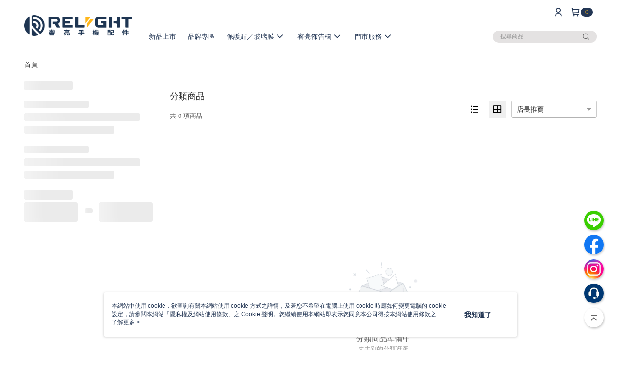

--- FILE ---
content_type: text/javascript
request_url: https://api.awoo.org/libs/2894086654/aaio-latest.min.js
body_size: 43528
content:
/* aaio-js v1.18.1 */
(function(){"use strict";var nr=typeof global=="object"&&global&&global.Object===Object&&global,jn=typeof self=="object"&&self&&self.Object===Object&&self,X=nr||jn||Function("return this")(),le=X.Symbol,sr=Object.prototype,Dn=sr.hasOwnProperty,Mn=sr.toString,Le=le?le.toStringTag:void 0;function Nn(t){var e=Dn.call(t,Le),r=t[Le];try{t[Le]=void 0;var n=!0}catch{}var s=Mn.call(t);return n&&(e?t[Le]=r:delete t[Le]),s}var Ln=Object.prototype,Fn=Ln.toString;function Kn(t){return Fn.call(t)}var $n="[object Null]",qn="[object Undefined]",ar=le?le.toStringTag:void 0;function Pe(t){return t==null?t===void 0?qn:$n:ar&&ar in Object(t)?Nn(t):Kn(t)}function Oe(t){return t!=null&&typeof t=="object"}var Zn="[object Symbol]";function nt(t){return typeof t=="symbol"||Oe(t)&&Pe(t)==Zn}function Un(t,e){for(var r=-1,n=t==null?0:t.length,s=Array(n);++r<n;)s[r]=e(t[r],r,t);return s}var ee=Array.isArray,ir=le?le.prototype:void 0,or=ir?ir.toString:void 0;function cr(t){if(typeof t=="string")return t;if(ee(t))return Un(t,cr)+"";if(nt(t))return or?or.call(t):"";var e=t+"";return e=="0"&&1/t==-1/0?"-0":e}var Gn=/\s/;function zn(t){for(var e=t.length;e--&&Gn.test(t.charAt(e)););return e}var Hn=/^\s+/;function Bn(t){return t&&t.slice(0,zn(t)+1).replace(Hn,"")}function ke(t){var e=typeof t;return t!=null&&(e=="object"||e=="function")}var ur=NaN,Vn=/^[-+]0x[0-9a-f]+$/i,Qn=/^0b[01]+$/i,Wn=/^0o[0-7]+$/i,Yn=parseInt;function dr(t){if(typeof t=="number")return t;if(nt(t))return ur;if(ke(t)){var e=typeof t.valueOf=="function"?t.valueOf():t;t=ke(e)?e+"":e}if(typeof t!="string")return t===0?t:+t;t=Bn(t);var r=Qn.test(t);return r||Wn.test(t)?Yn(t.slice(2),r?2:8):Vn.test(t)?ur:+t}function Jn(t){return t}var Xn="[object AsyncFunction]",es="[object Function]",ts="[object GeneratorFunction]",rs="[object Proxy]";function lr(t){if(!ke(t))return!1;var e=Pe(t);return e==es||e==ts||e==Xn||e==rs}var Ct=X["__core-js_shared__"],hr=function(){var t=/[^.]+$/.exec(Ct&&Ct.keys&&Ct.keys.IE_PROTO||"");return t?"Symbol(src)_1."+t:""}();function ns(t){return!!hr&&hr in t}var ss=Function.prototype,as=ss.toString;function ve(t){if(t!=null){try{return as.call(t)}catch{}try{return t+""}catch{}}return""}var is=/[\\^$.*+?()[\]{}|]/g,os=/^\[object .+?Constructor\]$/,cs=Function.prototype,us=Object.prototype,ds=cs.toString,ls=us.hasOwnProperty,hs=RegExp("^"+ds.call(ls).replace(is,"\\$&").replace(/hasOwnProperty|(function).*?(?=\\\()| for .+?(?=\\\])/g,"$1.*?")+"$");function fs(t){if(!ke(t)||ns(t))return!1;var e=lr(t)?hs:os;return e.test(ve(t))}function ps(t,e){return t==null?void 0:t[e]}function we(t,e){var r=ps(t,e);return fs(r)?r:void 0}var At=we(X,"WeakMap"),fr=function(){try{var t=we(Object,"defineProperty");return t({},"",{}),t}catch{}}(),gs=9007199254740991,ms=/^(?:0|[1-9]\d*)$/;function pr(t,e){var r=typeof t;return e=e??gs,!!e&&(r=="number"||r!="symbol"&&ms.test(t))&&t>-1&&t%1==0&&t<e}function ys(t,e,r){e=="__proto__"&&fr?fr(t,e,{configurable:!0,enumerable:!0,value:r,writable:!0}):t[e]=r}function gr(t,e){return t===e||t!==t&&e!==e}var _s=9007199254740991;function Et(t){return typeof t=="number"&&t>-1&&t%1==0&&t<=_s}function mr(t){return t!=null&&Et(t.length)&&!lr(t)}var vs=Object.prototype;function ws(t){var e=t&&t.constructor,r=typeof e=="function"&&e.prototype||vs;return t===r}function bs(t,e){for(var r=-1,n=Array(t);++r<t;)n[r]=e(r);return n}var Ss="[object Arguments]";function yr(t){return Oe(t)&&Pe(t)==Ss}var _r=Object.prototype,Ts=_r.hasOwnProperty,xs=_r.propertyIsEnumerable,vr=yr(function(){return arguments}())?yr:function(t){return Oe(t)&&Ts.call(t,"callee")&&!xs.call(t,"callee")};function Cs(){return!1}var wr=typeof exports=="object"&&exports&&!exports.nodeType&&exports,br=wr&&typeof module=="object"&&module&&!module.nodeType&&module,As=br&&br.exports===wr,Sr=As?X.Buffer:void 0,Es=Sr?Sr.isBuffer:void 0,Pt=Es||Cs,Ps="[object Arguments]",Os="[object Array]",ks="[object Boolean]",Rs="[object Date]",Is="[object Error]",js="[object Function]",Ds="[object Map]",Ms="[object Number]",Ns="[object Object]",Ls="[object RegExp]",Fs="[object Set]",Ks="[object String]",$s="[object WeakMap]",qs="[object ArrayBuffer]",Zs="[object DataView]",Us="[object Float32Array]",Gs="[object Float64Array]",zs="[object Int8Array]",Hs="[object Int16Array]",Bs="[object Int32Array]",Vs="[object Uint8Array]",Qs="[object Uint8ClampedArray]",Ws="[object Uint16Array]",Ys="[object Uint32Array]",D={};D[Us]=D[Gs]=D[zs]=D[Hs]=D[Bs]=D[Vs]=D[Qs]=D[Ws]=D[Ys]=!0,D[Ps]=D[Os]=D[qs]=D[ks]=D[Zs]=D[Rs]=D[Is]=D[js]=D[Ds]=D[Ms]=D[Ns]=D[Ls]=D[Fs]=D[Ks]=D[$s]=!1;function Js(t){return Oe(t)&&Et(t.length)&&!!D[Pe(t)]}function Xs(t){return function(e){return t(e)}}var Tr=typeof exports=="object"&&exports&&!exports.nodeType&&exports,Fe=Tr&&typeof module=="object"&&module&&!module.nodeType&&module,ea=Fe&&Fe.exports===Tr,Ot=ea&&nr.process,xr=function(){try{var t=Fe&&Fe.require&&Fe.require("util").types;return t||Ot&&Ot.binding&&Ot.binding("util")}catch{}}(),Cr=xr&&xr.isTypedArray,Ar=Cr?Xs(Cr):Js,ta=Object.prototype,ra=ta.hasOwnProperty;function na(t,e){var r=ee(t),n=!r&&vr(t),s=!r&&!n&&Pt(t),a=!r&&!n&&!s&&Ar(t),i=r||n||s||a,o=i?bs(t.length,String):[],c=o.length;for(var u in t)ra.call(t,u)&&!(i&&(u=="length"||s&&(u=="offset"||u=="parent")||a&&(u=="buffer"||u=="byteLength"||u=="byteOffset")||pr(u,c)))&&o.push(u);return o}function sa(t,e){return function(r){return t(e(r))}}var aa=sa(Object.keys,Object),ia=Object.prototype,oa=ia.hasOwnProperty;function ca(t){if(!ws(t))return aa(t);var e=[];for(var r in Object(t))oa.call(t,r)&&r!="constructor"&&e.push(r);return e}function kt(t){return mr(t)?na(t):ca(t)}var ua=/\.|\[(?:[^[\]]*|(["'])(?:(?!\1)[^\\]|\\.)*?\1)\]/,da=/^\w*$/;function Rt(t,e){if(ee(t))return!1;var r=typeof t;return r=="number"||r=="symbol"||r=="boolean"||t==null||nt(t)?!0:da.test(t)||!ua.test(t)||e!=null&&t in Object(e)}var Ke=we(Object,"create");function la(){this.__data__=Ke?Ke(null):{},this.size=0}function ha(t){var e=this.has(t)&&delete this.__data__[t];return this.size-=e?1:0,e}var fa="__lodash_hash_undefined__",pa=Object.prototype,ga=pa.hasOwnProperty;function ma(t){var e=this.__data__;if(Ke){var r=e[t];return r===fa?void 0:r}return ga.call(e,t)?e[t]:void 0}var ya=Object.prototype,_a=ya.hasOwnProperty;function va(t){var e=this.__data__;return Ke?e[t]!==void 0:_a.call(e,t)}var wa="__lodash_hash_undefined__";function ba(t,e){var r=this.__data__;return this.size+=this.has(t)?0:1,r[t]=Ke&&e===void 0?wa:e,this}function be(t){var e=-1,r=t==null?0:t.length;for(this.clear();++e<r;){var n=t[e];this.set(n[0],n[1])}}be.prototype.clear=la,be.prototype.delete=ha,be.prototype.get=ma,be.prototype.has=va,be.prototype.set=ba;function Sa(){this.__data__=[],this.size=0}function st(t,e){for(var r=t.length;r--;)if(gr(t[r][0],e))return r;return-1}var Ta=Array.prototype,xa=Ta.splice;function Ca(t){var e=this.__data__,r=st(e,t);if(r<0)return!1;var n=e.length-1;return r==n?e.pop():xa.call(e,r,1),--this.size,!0}function Aa(t){var e=this.__data__,r=st(e,t);return r<0?void 0:e[r][1]}function Ea(t){return st(this.__data__,t)>-1}function Pa(t,e){var r=this.__data__,n=st(r,t);return n<0?(++this.size,r.push([t,e])):r[n][1]=e,this}function se(t){var e=-1,r=t==null?0:t.length;for(this.clear();++e<r;){var n=t[e];this.set(n[0],n[1])}}se.prototype.clear=Sa,se.prototype.delete=Ca,se.prototype.get=Aa,se.prototype.has=Ea,se.prototype.set=Pa;var $e=we(X,"Map");function Oa(){this.size=0,this.__data__={hash:new be,map:new($e||se),string:new be}}function ka(t){var e=typeof t;return e=="string"||e=="number"||e=="symbol"||e=="boolean"?t!=="__proto__":t===null}function at(t,e){var r=t.__data__;return ka(e)?r[typeof e=="string"?"string":"hash"]:r.map}function Ra(t){var e=at(this,t).delete(t);return this.size-=e?1:0,e}function Ia(t){return at(this,t).get(t)}function ja(t){return at(this,t).has(t)}function Da(t,e){var r=at(this,t),n=r.size;return r.set(t,e),this.size+=r.size==n?0:1,this}function ae(t){var e=-1,r=t==null?0:t.length;for(this.clear();++e<r;){var n=t[e];this.set(n[0],n[1])}}ae.prototype.clear=Oa,ae.prototype.delete=Ra,ae.prototype.get=Ia,ae.prototype.has=ja,ae.prototype.set=Da;var Ma="Expected a function";function It(t,e){if(typeof t!="function"||e!=null&&typeof e!="function")throw new TypeError(Ma);var r=function(){var n=arguments,s=e?e.apply(this,n):n[0],a=r.cache;if(a.has(s))return a.get(s);var i=t.apply(this,n);return r.cache=a.set(s,i)||a,i};return r.cache=new(It.Cache||ae),r}It.Cache=ae;var Na=500;function La(t){var e=It(t,function(n){return r.size===Na&&r.clear(),n}),r=e.cache;return e}var Fa=/[^.[\]]+|\[(?:(-?\d+(?:\.\d+)?)|(["'])((?:(?!\2)[^\\]|\\.)*?)\2)\]|(?=(?:\.|\[\])(?:\.|\[\]|$))/g,Ka=/\\(\\)?/g,$a=La(function(t){var e=[];return t.charCodeAt(0)===46&&e.push(""),t.replace(Fa,function(r,n,s,a){e.push(s?a.replace(Ka,"$1"):n||r)}),e});function qa(t){return t==null?"":cr(t)}function Er(t,e){return ee(t)?t:Rt(t,e)?[t]:$a(qa(t))}function it(t){if(typeof t=="string"||nt(t))return t;var e=t+"";return e=="0"&&1/t==-1/0?"-0":e}function Pr(t,e){e=Er(e,t);for(var r=0,n=e.length;t!=null&&r<n;)t=t[it(e[r++])];return r&&r==n?t:void 0}function Za(t,e,r){var n=t==null?void 0:Pr(t,e);return n===void 0?r:n}function Ua(t,e){for(var r=-1,n=e.length,s=t.length;++r<n;)t[s+r]=e[r];return t}function Ga(){this.__data__=new se,this.size=0}function za(t){var e=this.__data__,r=e.delete(t);return this.size=e.size,r}function Ha(t){return this.__data__.get(t)}function Ba(t){return this.__data__.has(t)}var Va=200;function Qa(t,e){var r=this.__data__;if(r instanceof se){var n=r.__data__;if(!$e||n.length<Va-1)return n.push([t,e]),this.size=++r.size,this;r=this.__data__=new ae(n)}return r.set(t,e),this.size=r.size,this}function ie(t){var e=this.__data__=new se(t);this.size=e.size}ie.prototype.clear=Ga,ie.prototype.delete=za,ie.prototype.get=Ha,ie.prototype.has=Ba,ie.prototype.set=Qa;function Wa(t,e){for(var r=-1,n=t==null?0:t.length,s=0,a=[];++r<n;){var i=t[r];e(i,r,t)&&(a[s++]=i)}return a}function Ya(){return[]}var Ja=Object.prototype,Xa=Ja.propertyIsEnumerable,Or=Object.getOwnPropertySymbols,ei=Or?function(t){return t==null?[]:(t=Object(t),Wa(Or(t),function(e){return Xa.call(t,e)}))}:Ya;function ti(t,e,r){var n=e(t);return ee(t)?n:Ua(n,r(t))}function kr(t){return ti(t,kt,ei)}var jt=we(X,"DataView"),Dt=we(X,"Promise"),Mt=we(X,"Set"),Rr="[object Map]",ri="[object Object]",Ir="[object Promise]",jr="[object Set]",Dr="[object WeakMap]",Mr="[object DataView]",ni=ve(jt),si=ve($e),ai=ve(Dt),ii=ve(Mt),oi=ve(At),he=Pe;(jt&&he(new jt(new ArrayBuffer(1)))!=Mr||$e&&he(new $e)!=Rr||Dt&&he(Dt.resolve())!=Ir||Mt&&he(new Mt)!=jr||At&&he(new At)!=Dr)&&(he=function(t){var e=Pe(t),r=e==ri?t.constructor:void 0,n=r?ve(r):"";if(n)switch(n){case ni:return Mr;case si:return Rr;case ai:return Ir;case ii:return jr;case oi:return Dr}return e});var Nr=X.Uint8Array,ci="__lodash_hash_undefined__";function ui(t){return this.__data__.set(t,ci),this}function di(t){return this.__data__.has(t)}function ot(t){var e=-1,r=t==null?0:t.length;for(this.__data__=new ae;++e<r;)this.add(t[e])}ot.prototype.add=ot.prototype.push=ui,ot.prototype.has=di;function li(t,e){for(var r=-1,n=t==null?0:t.length;++r<n;)if(e(t[r],r,t))return!0;return!1}function hi(t,e){return t.has(e)}var fi=1,pi=2;function Lr(t,e,r,n,s,a){var i=r&fi,o=t.length,c=e.length;if(o!=c&&!(i&&c>o))return!1;var u=a.get(t),l=a.get(e);if(u&&l)return u==e&&l==t;var f=-1,g=!0,y=r&pi?new ot:void 0;for(a.set(t,e),a.set(e,t);++f<o;){var T=t[f],O=e[f];if(n)var A=i?n(O,T,f,e,t,a):n(T,O,f,t,e,a);if(A!==void 0){if(A)continue;g=!1;break}if(y){if(!li(e,function(k,N){if(!hi(y,N)&&(T===k||s(T,k,r,n,a)))return y.push(N)})){g=!1;break}}else if(!(T===O||s(T,O,r,n,a))){g=!1;break}}return a.delete(t),a.delete(e),g}function gi(t){var e=-1,r=Array(t.size);return t.forEach(function(n,s){r[++e]=[s,n]}),r}function mi(t){var e=-1,r=Array(t.size);return t.forEach(function(n){r[++e]=n}),r}var yi=1,_i=2,vi="[object Boolean]",wi="[object Date]",bi="[object Error]",Si="[object Map]",Ti="[object Number]",xi="[object RegExp]",Ci="[object Set]",Ai="[object String]",Ei="[object Symbol]",Pi="[object ArrayBuffer]",Oi="[object DataView]",Fr=le?le.prototype:void 0,Nt=Fr?Fr.valueOf:void 0;function ki(t,e,r,n,s,a,i){switch(r){case Oi:if(t.byteLength!=e.byteLength||t.byteOffset!=e.byteOffset)return!1;t=t.buffer,e=e.buffer;case Pi:return!(t.byteLength!=e.byteLength||!a(new Nr(t),new Nr(e)));case vi:case wi:case Ti:return gr(+t,+e);case bi:return t.name==e.name&&t.message==e.message;case xi:case Ai:return t==e+"";case Si:var o=gi;case Ci:var c=n&yi;if(o||(o=mi),t.size!=e.size&&!c)return!1;var u=i.get(t);if(u)return u==e;n|=_i,i.set(t,e);var l=Lr(o(t),o(e),n,s,a,i);return i.delete(t),l;case Ei:if(Nt)return Nt.call(t)==Nt.call(e)}return!1}var Ri=1,Ii=Object.prototype,ji=Ii.hasOwnProperty;function Di(t,e,r,n,s,a){var i=r&Ri,o=kr(t),c=o.length,u=kr(e),l=u.length;if(c!=l&&!i)return!1;for(var f=c;f--;){var g=o[f];if(!(i?g in e:ji.call(e,g)))return!1}var y=a.get(t),T=a.get(e);if(y&&T)return y==e&&T==t;var O=!0;a.set(t,e),a.set(e,t);for(var A=i;++f<c;){g=o[f];var k=t[g],N=e[g];if(n)var $=i?n(N,k,g,e,t,a):n(k,N,g,t,e,a);if(!($===void 0?k===N||s(k,N,r,n,a):$)){O=!1;break}A||(A=g=="constructor")}if(O&&!A){var L=t.constructor,q=e.constructor;L!=q&&"constructor"in t&&"constructor"in e&&!(typeof L=="function"&&L instanceof L&&typeof q=="function"&&q instanceof q)&&(O=!1)}return a.delete(t),a.delete(e),O}var Mi=1,Kr="[object Arguments]",$r="[object Array]",ct="[object Object]",Ni=Object.prototype,qr=Ni.hasOwnProperty;function Li(t,e,r,n,s,a){var i=ee(t),o=ee(e),c=i?$r:he(t),u=o?$r:he(e);c=c==Kr?ct:c,u=u==Kr?ct:u;var l=c==ct,f=u==ct,g=c==u;if(g&&Pt(t)){if(!Pt(e))return!1;i=!0,l=!1}if(g&&!l)return a||(a=new ie),i||Ar(t)?Lr(t,e,r,n,s,a):ki(t,e,c,r,n,s,a);if(!(r&Mi)){var y=l&&qr.call(t,"__wrapped__"),T=f&&qr.call(e,"__wrapped__");if(y||T){var O=y?t.value():t,A=T?e.value():e;return a||(a=new ie),s(O,A,r,n,a)}}return g?(a||(a=new ie),Di(t,e,r,n,s,a)):!1}function Lt(t,e,r,n,s){return t===e?!0:t==null||e==null||!Oe(t)&&!Oe(e)?t!==t&&e!==e:Li(t,e,r,n,Lt,s)}var Fi=1,Ki=2;function $i(t,e,r,n){var s=r.length,a=s;if(t==null)return!a;for(t=Object(t);s--;){var i=r[s];if(i[2]?i[1]!==t[i[0]]:!(i[0]in t))return!1}for(;++s<a;){i=r[s];var o=i[0],c=t[o],u=i[1];if(i[2]){if(c===void 0&&!(o in t))return!1}else{var l=new ie,f;if(!(f===void 0?Lt(u,c,Fi|Ki,n,l):f))return!1}}return!0}function Zr(t){return t===t&&!ke(t)}function qi(t){for(var e=kt(t),r=e.length;r--;){var n=e[r],s=t[n];e[r]=[n,s,Zr(s)]}return e}function Ur(t,e){return function(r){return r==null?!1:r[t]===e&&(e!==void 0||t in Object(r))}}function Zi(t){var e=qi(t);return e.length==1&&e[0][2]?Ur(e[0][0],e[0][1]):function(r){return r===t||$i(r,t,e)}}function Ui(t,e){return t!=null&&e in Object(t)}function Gi(t,e,r){e=Er(e,t);for(var n=-1,s=e.length,a=!1;++n<s;){var i=it(e[n]);if(!(a=t!=null&&r(t,i)))break;t=t[i]}return a||++n!=s?a:(s=t==null?0:t.length,!!s&&Et(s)&&pr(i,s)&&(ee(t)||vr(t)))}function zi(t,e){return t!=null&&Gi(t,e,Ui)}var Hi=1,Bi=2;function Vi(t,e){return Rt(t)&&Zr(e)?Ur(it(t),e):function(r){var n=Za(r,t);return n===void 0&&n===e?zi(r,t):Lt(e,n,Hi|Bi)}}function Qi(t){return function(e){return e==null?void 0:e[t]}}function Wi(t){return function(e){return Pr(e,t)}}function Yi(t){return Rt(t)?Qi(it(t)):Wi(t)}function Ji(t){return typeof t=="function"?t:t==null?Jn:typeof t=="object"?ee(t)?Vi(t[0],t[1]):Zi(t):Yi(t)}function Xi(t,e,r,n){for(var s=-1,a=t==null?0:t.length;++s<a;){var i=t[s];e(n,i,r(i),t)}return n}function eo(t){return function(e,r,n){for(var s=-1,a=Object(e),i=n(e),o=i.length;o--;){var c=i[++s];if(r(a[c],c,a)===!1)break}return e}}var to=eo();function ro(t,e){return t&&to(t,e,kt)}function no(t,e){return function(r,n){if(r==null)return r;if(!mr(r))return t(r,n);for(var s=r.length,a=-1,i=Object(r);++a<s&&n(i[a],a,i)!==!1;);return r}}var so=no(ro);function ao(t,e,r,n){return so(t,function(s,a,i){e(n,s,r(s),i)}),n}function io(t,e){return function(r,n){var s=ee(r)?Xi:ao,a=e?e():{};return s(r,t,Ji(n),a)}}var Ft=function(){return X.Date.now()},oo="Expected a function",co=Math.max,uo=Math.min;function oe(t,e,r){var n,s,a,i,o,c,u=0,l=!1,f=!1,g=!0;if(typeof t!="function")throw new TypeError(oo);e=dr(e)||0,ke(r)&&(l=!!r.leading,f="maxWait"in r,a=f?co(dr(r.maxWait)||0,e):a,g="trailing"in r?!!r.trailing:g);function y(x){var P=n,j=s;return n=s=void 0,u=x,i=t.apply(j,P),i}function T(x){return u=x,o=setTimeout(k,e),l?y(x):i}function O(x){var P=x-c,j=x-u,H=e-P;return f?uo(H,a-j):H}function A(x){var P=x-c,j=x-u;return c===void 0||P>=e||P<0||f&&j>=a}function k(){var x=Ft();if(A(x))return N(x);o=setTimeout(k,O(x))}function N(x){return o=void 0,g&&n?y(x):(n=s=void 0,i)}function $(){o!==void 0&&clearTimeout(o),u=0,n=c=s=o=void 0}function L(){return o===void 0?i:N(Ft())}function q(){var x=Ft(),P=A(x);if(n=arguments,s=this,c=x,P){if(o===void 0)return T(c);if(f)return clearTimeout(o),o=setTimeout(k,e),y(c)}return o===void 0&&(o=setTimeout(k,e)),i}return q.cancel=$,q.flush=L,q}var lo=Object.prototype,ho=lo.hasOwnProperty,Gr=io(function(t,e,r){ho.call(t,r)?t[r].push(e):ys(t,r,[e])}),R;(function(t){t.assertEqual=s=>s;function e(s){}t.assertIs=e;function r(s){throw new Error}t.assertNever=r,t.arrayToEnum=s=>{const a={};for(const i of s)a[i]=i;return a},t.getValidEnumValues=s=>{const a=t.objectKeys(s).filter(o=>typeof s[s[o]]!="number"),i={};for(const o of a)i[o]=s[o];return t.objectValues(i)},t.objectValues=s=>t.objectKeys(s).map(function(a){return s[a]}),t.objectKeys=typeof Object.keys=="function"?s=>Object.keys(s):s=>{const a=[];for(const i in s)Object.prototype.hasOwnProperty.call(s,i)&&a.push(i);return a},t.find=(s,a)=>{for(const i of s)if(a(i))return i},t.isInteger=typeof Number.isInteger=="function"?s=>Number.isInteger(s):s=>typeof s=="number"&&isFinite(s)&&Math.floor(s)===s;function n(s,a=" | "){return s.map(i=>typeof i=="string"?`'${i}'`:i).join(a)}t.joinValues=n,t.jsonStringifyReplacer=(s,a)=>typeof a=="bigint"?a.toString():a})(R||(R={}));var Kt;(function(t){t.mergeShapes=(e,r)=>({...e,...r})})(Kt||(Kt={}));const m=R.arrayToEnum(["string","nan","number","integer","float","boolean","date","bigint","symbol","function","undefined","null","array","object","unknown","promise","void","never","map","set"]),ce=t=>{switch(typeof t){case"undefined":return m.undefined;case"string":return m.string;case"number":return isNaN(t)?m.nan:m.number;case"boolean":return m.boolean;case"function":return m.function;case"bigint":return m.bigint;case"symbol":return m.symbol;case"object":return Array.isArray(t)?m.array:t===null?m.null:t.then&&typeof t.then=="function"&&t.catch&&typeof t.catch=="function"?m.promise:typeof Map<"u"&&t instanceof Map?m.map:typeof Set<"u"&&t instanceof Set?m.set:typeof Date<"u"&&t instanceof Date?m.date:m.object;default:return m.unknown}},h=R.arrayToEnum(["invalid_type","invalid_literal","custom","invalid_union","invalid_union_discriminator","invalid_enum_value","unrecognized_keys","invalid_arguments","invalid_return_type","invalid_date","invalid_string","too_small","too_big","invalid_intersection_types","not_multiple_of","not_finite"]),fo=t=>JSON.stringify(t,null,2).replace(/"([^"]+)":/g,"$1:");class G extends Error{get errors(){return this.issues}constructor(e){super(),this.issues=[],this.addIssue=n=>{this.issues=[...this.issues,n]},this.addIssues=(n=[])=>{this.issues=[...this.issues,...n]};const r=new.target.prototype;Object.setPrototypeOf?Object.setPrototypeOf(this,r):this.__proto__=r,this.name="ZodError",this.issues=e}format(e){const r=e||function(a){return a.message},n={_errors:[]},s=a=>{for(const i of a.issues)if(i.code==="invalid_union")i.unionErrors.map(s);else if(i.code==="invalid_return_type")s(i.returnTypeError);else if(i.code==="invalid_arguments")s(i.argumentsError);else if(i.path.length===0)n._errors.push(r(i));else{let o=n,c=0;for(;c<i.path.length;){const u=i.path[c];c===i.path.length-1?(o[u]=o[u]||{_errors:[]},o[u]._errors.push(r(i))):o[u]=o[u]||{_errors:[]},o=o[u],c++}}};return s(this),n}static assert(e){if(!(e instanceof G))throw new Error(`Not a ZodError: ${e}`)}toString(){return this.message}get message(){return JSON.stringify(this.issues,R.jsonStringifyReplacer,2)}get isEmpty(){return this.issues.length===0}flatten(e=r=>r.message){const r={},n=[];for(const s of this.issues)s.path.length>0?(r[s.path[0]]=r[s.path[0]]||[],r[s.path[0]].push(e(s))):n.push(e(s));return{formErrors:n,fieldErrors:r}}get formErrors(){return this.flatten()}}G.create=t=>new G(t);const Re=(t,e)=>{let r;switch(t.code){case h.invalid_type:t.received===m.undefined?r="Required":r=`Expected ${t.expected}, received ${t.received}`;break;case h.invalid_literal:r=`Invalid literal value, expected ${JSON.stringify(t.expected,R.jsonStringifyReplacer)}`;break;case h.unrecognized_keys:r=`Unrecognized key(s) in object: ${R.joinValues(t.keys,", ")}`;break;case h.invalid_union:r="Invalid input";break;case h.invalid_union_discriminator:r=`Invalid discriminator value. Expected ${R.joinValues(t.options)}`;break;case h.invalid_enum_value:r=`Invalid enum value. Expected ${R.joinValues(t.options)}, received '${t.received}'`;break;case h.invalid_arguments:r="Invalid function arguments";break;case h.invalid_return_type:r="Invalid function return type";break;case h.invalid_date:r="Invalid date";break;case h.invalid_string:typeof t.validation=="object"?"includes"in t.validation?(r=`Invalid input: must include "${t.validation.includes}"`,typeof t.validation.position=="number"&&(r=`${r} at one or more positions greater than or equal to ${t.validation.position}`)):"startsWith"in t.validation?r=`Invalid input: must start with "${t.validation.startsWith}"`:"endsWith"in t.validation?r=`Invalid input: must end with "${t.validation.endsWith}"`:R.assertNever(t.validation):t.validation!=="regex"?r=`Invalid ${t.validation}`:r="Invalid";break;case h.too_small:t.type==="array"?r=`Array must contain ${t.exact?"exactly":t.inclusive?"at least":"more than"} ${t.minimum} element(s)`:t.type==="string"?r=`String must contain ${t.exact?"exactly":t.inclusive?"at least":"over"} ${t.minimum} character(s)`:t.type==="number"?r=`Number must be ${t.exact?"exactly equal to ":t.inclusive?"greater than or equal to ":"greater than "}${t.minimum}`:t.type==="date"?r=`Date must be ${t.exact?"exactly equal to ":t.inclusive?"greater than or equal to ":"greater than "}${new Date(Number(t.minimum))}`:r="Invalid input";break;case h.too_big:t.type==="array"?r=`Array must contain ${t.exact?"exactly":t.inclusive?"at most":"less than"} ${t.maximum} element(s)`:t.type==="string"?r=`String must contain ${t.exact?"exactly":t.inclusive?"at most":"under"} ${t.maximum} character(s)`:t.type==="number"?r=`Number must be ${t.exact?"exactly":t.inclusive?"less than or equal to":"less than"} ${t.maximum}`:t.type==="bigint"?r=`BigInt must be ${t.exact?"exactly":t.inclusive?"less than or equal to":"less than"} ${t.maximum}`:t.type==="date"?r=`Date must be ${t.exact?"exactly":t.inclusive?"smaller than or equal to":"smaller than"} ${new Date(Number(t.maximum))}`:r="Invalid input";break;case h.custom:r="Invalid input";break;case h.invalid_intersection_types:r="Intersection results could not be merged";break;case h.not_multiple_of:r=`Number must be a multiple of ${t.multipleOf}`;break;case h.not_finite:r="Number must be finite";break;default:r=e.defaultError,R.assertNever(t)}return{message:r}};let zr=Re;function po(t){zr=t}function ut(){return zr}const dt=t=>{const{data:e,path:r,errorMaps:n,issueData:s}=t,a=[...r,...s.path||[]],i={...s,path:a};if(s.message!==void 0)return{...s,path:a,message:s.message};let o="";const c=n.filter(u=>!!u).slice().reverse();for(const u of c)o=u(i,{data:e,defaultError:o}).message;return{...s,path:a,message:o}},go=[];function p(t,e){const r=ut(),n=dt({issueData:e,data:t.data,path:t.path,errorMaps:[t.common.contextualErrorMap,t.schemaErrorMap,r,r===Re?void 0:Re].filter(s=>!!s)});t.common.issues.push(n)}class F{constructor(){this.value="valid"}dirty(){this.value==="valid"&&(this.value="dirty")}abort(){this.value!=="aborted"&&(this.value="aborted")}static mergeArray(e,r){const n=[];for(const s of r){if(s.status==="aborted")return S;s.status==="dirty"&&e.dirty(),n.push(s.value)}return{status:e.value,value:n}}static async mergeObjectAsync(e,r){const n=[];for(const s of r){const a=await s.key,i=await s.value;n.push({key:a,value:i})}return F.mergeObjectSync(e,n)}static mergeObjectSync(e,r){const n={};for(const s of r){const{key:a,value:i}=s;if(a.status==="aborted"||i.status==="aborted")return S;a.status==="dirty"&&e.dirty(),i.status==="dirty"&&e.dirty(),a.value!=="__proto__"&&(typeof i.value<"u"||s.alwaysSet)&&(n[a.value]=i.value)}return{status:e.value,value:n}}}const S=Object.freeze({status:"aborted"}),Ie=t=>({status:"dirty",value:t}),Z=t=>({status:"valid",value:t}),$t=t=>t.status==="aborted",qt=t=>t.status==="dirty",Se=t=>t.status==="valid",qe=t=>typeof Promise<"u"&&t instanceof Promise;function lt(t,e,r,n){if(typeof e=="function"?t!==e||!0:!e.has(t))throw new TypeError("Cannot read private member from an object whose class did not declare it");return e.get(t)}function Hr(t,e,r,n,s){if(typeof e=="function"?t!==e||!0:!e.has(t))throw new TypeError("Cannot write private member to an object whose class did not declare it");return e.set(t,r),r}typeof SuppressedError=="function"&&SuppressedError;var w;(function(t){t.errToObj=e=>typeof e=="string"?{message:e}:e||{},t.toString=e=>typeof e=="string"?e:e==null?void 0:e.message})(w||(w={}));var Ze,Ue;class te{constructor(e,r,n,s){this._cachedPath=[],this.parent=e,this.data=r,this._path=n,this._key=s}get path(){return this._cachedPath.length||(this._key instanceof Array?this._cachedPath.push(...this._path,...this._key):this._cachedPath.push(...this._path,this._key)),this._cachedPath}}const Br=(t,e)=>{if(Se(e))return{success:!0,data:e.value};if(!t.common.issues.length)throw new Error("Validation failed but no issues detected.");return{success:!1,get error(){if(this._error)return this._error;const r=new G(t.common.issues);return this._error=r,this._error}}};function C(t){if(!t)return{};const{errorMap:e,invalid_type_error:r,required_error:n,description:s}=t;if(e&&(r||n))throw new Error(`Can't use "invalid_type_error" or "required_error" in conjunction with custom error map.`);return e?{errorMap:e,description:s}:{errorMap:(i,o)=>{var c,u;const{message:l}=t;return i.code==="invalid_enum_value"?{message:l??o.defaultError}:typeof o.data>"u"?{message:(c=l??n)!==null&&c!==void 0?c:o.defaultError}:i.code!=="invalid_type"?{message:o.defaultError}:{message:(u=l??r)!==null&&u!==void 0?u:o.defaultError}},description:s}}class E{get description(){return this._def.description}_getType(e){return ce(e.data)}_getOrReturnCtx(e,r){return r||{common:e.parent.common,data:e.data,parsedType:ce(e.data),schemaErrorMap:this._def.errorMap,path:e.path,parent:e.parent}}_processInputParams(e){return{status:new F,ctx:{common:e.parent.common,data:e.data,parsedType:ce(e.data),schemaErrorMap:this._def.errorMap,path:e.path,parent:e.parent}}}_parseSync(e){const r=this._parse(e);if(qe(r))throw new Error("Synchronous parse encountered promise.");return r}_parseAsync(e){const r=this._parse(e);return Promise.resolve(r)}parse(e,r){const n=this.safeParse(e,r);if(n.success)return n.data;throw n.error}safeParse(e,r){var n;const s={common:{issues:[],async:(n=r==null?void 0:r.async)!==null&&n!==void 0?n:!1,contextualErrorMap:r==null?void 0:r.errorMap},path:(r==null?void 0:r.path)||[],schemaErrorMap:this._def.errorMap,parent:null,data:e,parsedType:ce(e)},a=this._parseSync({data:e,path:s.path,parent:s});return Br(s,a)}"~validate"(e){var r,n;const s={common:{issues:[],async:!!this["~standard"].async},path:[],schemaErrorMap:this._def.errorMap,parent:null,data:e,parsedType:ce(e)};if(!this["~standard"].async)try{const a=this._parseSync({data:e,path:[],parent:s});return Se(a)?{value:a.value}:{issues:s.common.issues}}catch(a){!((n=(r=a==null?void 0:a.message)===null||r===void 0?void 0:r.toLowerCase())===null||n===void 0)&&n.includes("encountered")&&(this["~standard"].async=!0),s.common={issues:[],async:!0}}return this._parseAsync({data:e,path:[],parent:s}).then(a=>Se(a)?{value:a.value}:{issues:s.common.issues})}async parseAsync(e,r){const n=await this.safeParseAsync(e,r);if(n.success)return n.data;throw n.error}async safeParseAsync(e,r){const n={common:{issues:[],contextualErrorMap:r==null?void 0:r.errorMap,async:!0},path:(r==null?void 0:r.path)||[],schemaErrorMap:this._def.errorMap,parent:null,data:e,parsedType:ce(e)},s=this._parse({data:e,path:n.path,parent:n}),a=await(qe(s)?s:Promise.resolve(s));return Br(n,a)}refine(e,r){const n=s=>typeof r=="string"||typeof r>"u"?{message:r}:typeof r=="function"?r(s):r;return this._refinement((s,a)=>{const i=e(s),o=()=>a.addIssue({code:h.custom,...n(s)});return typeof Promise<"u"&&i instanceof Promise?i.then(c=>c?!0:(o(),!1)):i?!0:(o(),!1)})}refinement(e,r){return this._refinement((n,s)=>e(n)?!0:(s.addIssue(typeof r=="function"?r(n,s):r),!1))}_refinement(e){return new W({schema:this,typeName:b.ZodEffects,effect:{type:"refinement",refinement:e}})}superRefine(e){return this._refinement(e)}constructor(e){this.spa=this.safeParseAsync,this._def=e,this.parse=this.parse.bind(this),this.safeParse=this.safeParse.bind(this),this.parseAsync=this.parseAsync.bind(this),this.safeParseAsync=this.safeParseAsync.bind(this),this.spa=this.spa.bind(this),this.refine=this.refine.bind(this),this.refinement=this.refinement.bind(this),this.superRefine=this.superRefine.bind(this),this.optional=this.optional.bind(this),this.nullable=this.nullable.bind(this),this.nullish=this.nullish.bind(this),this.array=this.array.bind(this),this.promise=this.promise.bind(this),this.or=this.or.bind(this),this.and=this.and.bind(this),this.transform=this.transform.bind(this),this.brand=this.brand.bind(this),this.default=this.default.bind(this),this.catch=this.catch.bind(this),this.describe=this.describe.bind(this),this.pipe=this.pipe.bind(this),this.readonly=this.readonly.bind(this),this.isNullable=this.isNullable.bind(this),this.isOptional=this.isOptional.bind(this),this["~standard"]={version:1,vendor:"zod",validate:r=>this["~validate"](r)}}optional(){return ne.create(this,this._def)}nullable(){return me.create(this,this._def)}nullish(){return this.nullable().optional()}array(){return Q.create(this)}promise(){return Ne.create(this,this._def)}or(e){return Be.create([this,e],this._def)}and(e){return Ve.create(this,e,this._def)}transform(e){return new W({...C(this._def),schema:this,typeName:b.ZodEffects,effect:{type:"transform",transform:e}})}default(e){const r=typeof e=="function"?e:()=>e;return new Xe({...C(this._def),innerType:this,defaultValue:r,typeName:b.ZodDefault})}brand(){return new Gt({typeName:b.ZodBranded,type:this,...C(this._def)})}catch(e){const r=typeof e=="function"?e:()=>e;return new et({...C(this._def),innerType:this,catchValue:r,typeName:b.ZodCatch})}describe(e){const r=this.constructor;return new r({...this._def,description:e})}pipe(e){return tt.create(this,e)}readonly(){return rt.create(this)}isOptional(){return this.safeParse(void 0).success}isNullable(){return this.safeParse(null).success}}const mo=/^c[^\s-]{8,}$/i,yo=/^[0-9a-z]+$/,_o=/^[0-9A-HJKMNP-TV-Z]{26}$/i,vo=/^[0-9a-fA-F]{8}\b-[0-9a-fA-F]{4}\b-[0-9a-fA-F]{4}\b-[0-9a-fA-F]{4}\b-[0-9a-fA-F]{12}$/i,wo=/^[a-z0-9_-]{21}$/i,bo=/^[A-Za-z0-9-_]+\.[A-Za-z0-9-_]+\.[A-Za-z0-9-_]*$/,So=/^[-+]?P(?!$)(?:(?:[-+]?\d+Y)|(?:[-+]?\d+[.,]\d+Y$))?(?:(?:[-+]?\d+M)|(?:[-+]?\d+[.,]\d+M$))?(?:(?:[-+]?\d+W)|(?:[-+]?\d+[.,]\d+W$))?(?:(?:[-+]?\d+D)|(?:[-+]?\d+[.,]\d+D$))?(?:T(?=[\d+-])(?:(?:[-+]?\d+H)|(?:[-+]?\d+[.,]\d+H$))?(?:(?:[-+]?\d+M)|(?:[-+]?\d+[.,]\d+M$))?(?:[-+]?\d+(?:[.,]\d+)?S)?)??$/,To=/^(?!\.)(?!.*\.\.)([A-Z0-9_'+\-\.]*)[A-Z0-9_+-]@([A-Z0-9][A-Z0-9\-]*\.)+[A-Z]{2,}$/i,xo="^(\\p{Extended_Pictographic}|\\p{Emoji_Component})+$";let Zt;const Co=/^(?:(?:25[0-5]|2[0-4][0-9]|1[0-9][0-9]|[1-9][0-9]|[0-9])\.){3}(?:25[0-5]|2[0-4][0-9]|1[0-9][0-9]|[1-9][0-9]|[0-9])$/,Ao=/^(?:(?:25[0-5]|2[0-4][0-9]|1[0-9][0-9]|[1-9][0-9]|[0-9])\.){3}(?:25[0-5]|2[0-4][0-9]|1[0-9][0-9]|[1-9][0-9]|[0-9])\/(3[0-2]|[12]?[0-9])$/,Eo=/^(([0-9a-fA-F]{1,4}:){7,7}[0-9a-fA-F]{1,4}|([0-9a-fA-F]{1,4}:){1,7}:|([0-9a-fA-F]{1,4}:){1,6}:[0-9a-fA-F]{1,4}|([0-9a-fA-F]{1,4}:){1,5}(:[0-9a-fA-F]{1,4}){1,2}|([0-9a-fA-F]{1,4}:){1,4}(:[0-9a-fA-F]{1,4}){1,3}|([0-9a-fA-F]{1,4}:){1,3}(:[0-9a-fA-F]{1,4}){1,4}|([0-9a-fA-F]{1,4}:){1,2}(:[0-9a-fA-F]{1,4}){1,5}|[0-9a-fA-F]{1,4}:((:[0-9a-fA-F]{1,4}){1,6})|:((:[0-9a-fA-F]{1,4}){1,7}|:)|fe80:(:[0-9a-fA-F]{0,4}){0,4}%[0-9a-zA-Z]{1,}|::(ffff(:0{1,4}){0,1}:){0,1}((25[0-5]|(2[0-4]|1{0,1}[0-9]){0,1}[0-9])\.){3,3}(25[0-5]|(2[0-4]|1{0,1}[0-9]){0,1}[0-9])|([0-9a-fA-F]{1,4}:){1,4}:((25[0-5]|(2[0-4]|1{0,1}[0-9]){0,1}[0-9])\.){3,3}(25[0-5]|(2[0-4]|1{0,1}[0-9]){0,1}[0-9]))$/,Po=/^(([0-9a-fA-F]{1,4}:){7,7}[0-9a-fA-F]{1,4}|([0-9a-fA-F]{1,4}:){1,7}:|([0-9a-fA-F]{1,4}:){1,6}:[0-9a-fA-F]{1,4}|([0-9a-fA-F]{1,4}:){1,5}(:[0-9a-fA-F]{1,4}){1,2}|([0-9a-fA-F]{1,4}:){1,4}(:[0-9a-fA-F]{1,4}){1,3}|([0-9a-fA-F]{1,4}:){1,3}(:[0-9a-fA-F]{1,4}){1,4}|([0-9a-fA-F]{1,4}:){1,2}(:[0-9a-fA-F]{1,4}){1,5}|[0-9a-fA-F]{1,4}:((:[0-9a-fA-F]{1,4}){1,6})|:((:[0-9a-fA-F]{1,4}){1,7}|:)|fe80:(:[0-9a-fA-F]{0,4}){0,4}%[0-9a-zA-Z]{1,}|::(ffff(:0{1,4}){0,1}:){0,1}((25[0-5]|(2[0-4]|1{0,1}[0-9]){0,1}[0-9])\.){3,3}(25[0-5]|(2[0-4]|1{0,1}[0-9]){0,1}[0-9])|([0-9a-fA-F]{1,4}:){1,4}:((25[0-5]|(2[0-4]|1{0,1}[0-9]){0,1}[0-9])\.){3,3}(25[0-5]|(2[0-4]|1{0,1}[0-9]){0,1}[0-9]))\/(12[0-8]|1[01][0-9]|[1-9]?[0-9])$/,Oo=/^([0-9a-zA-Z+/]{4})*(([0-9a-zA-Z+/]{2}==)|([0-9a-zA-Z+/]{3}=))?$/,ko=/^([0-9a-zA-Z-_]{4})*(([0-9a-zA-Z-_]{2}(==)?)|([0-9a-zA-Z-_]{3}(=)?))?$/,Vr="((\\d\\d[2468][048]|\\d\\d[13579][26]|\\d\\d0[48]|[02468][048]00|[13579][26]00)-02-29|\\d{4}-((0[13578]|1[02])-(0[1-9]|[12]\\d|3[01])|(0[469]|11)-(0[1-9]|[12]\\d|30)|(02)-(0[1-9]|1\\d|2[0-8])))",Ro=new RegExp(`^${Vr}$`);function Qr(t){let e="([01]\\d|2[0-3]):[0-5]\\d:[0-5]\\d";return t.precision?e=`${e}\\.\\d{${t.precision}}`:t.precision==null&&(e=`${e}(\\.\\d+)?`),e}function Io(t){return new RegExp(`^${Qr(t)}$`)}function Wr(t){let e=`${Vr}T${Qr(t)}`;const r=[];return r.push(t.local?"Z?":"Z"),t.offset&&r.push("([+-]\\d{2}:?\\d{2})"),e=`${e}(${r.join("|")})`,new RegExp(`^${e}$`)}function jo(t,e){return!!((e==="v4"||!e)&&Co.test(t)||(e==="v6"||!e)&&Eo.test(t))}function Do(t,e){if(!bo.test(t))return!1;try{const[r]=t.split("."),n=r.replace(/-/g,"+").replace(/_/g,"/").padEnd(r.length+(4-r.length%4)%4,"="),s=JSON.parse(atob(n));return!(typeof s!="object"||s===null||!s.typ||!s.alg||e&&s.alg!==e)}catch{return!1}}function Mo(t,e){return!!((e==="v4"||!e)&&Ao.test(t)||(e==="v6"||!e)&&Po.test(t))}class V extends E{_parse(e){if(this._def.coerce&&(e.data=String(e.data)),this._getType(e)!==m.string){const a=this._getOrReturnCtx(e);return p(a,{code:h.invalid_type,expected:m.string,received:a.parsedType}),S}const n=new F;let s;for(const a of this._def.checks)if(a.kind==="min")e.data.length<a.value&&(s=this._getOrReturnCtx(e,s),p(s,{code:h.too_small,minimum:a.value,type:"string",inclusive:!0,exact:!1,message:a.message}),n.dirty());else if(a.kind==="max")e.data.length>a.value&&(s=this._getOrReturnCtx(e,s),p(s,{code:h.too_big,maximum:a.value,type:"string",inclusive:!0,exact:!1,message:a.message}),n.dirty());else if(a.kind==="length"){const i=e.data.length>a.value,o=e.data.length<a.value;(i||o)&&(s=this._getOrReturnCtx(e,s),i?p(s,{code:h.too_big,maximum:a.value,type:"string",inclusive:!0,exact:!0,message:a.message}):o&&p(s,{code:h.too_small,minimum:a.value,type:"string",inclusive:!0,exact:!0,message:a.message}),n.dirty())}else if(a.kind==="email")To.test(e.data)||(s=this._getOrReturnCtx(e,s),p(s,{validation:"email",code:h.invalid_string,message:a.message}),n.dirty());else if(a.kind==="emoji")Zt||(Zt=new RegExp(xo,"u")),Zt.test(e.data)||(s=this._getOrReturnCtx(e,s),p(s,{validation:"emoji",code:h.invalid_string,message:a.message}),n.dirty());else if(a.kind==="uuid")vo.test(e.data)||(s=this._getOrReturnCtx(e,s),p(s,{validation:"uuid",code:h.invalid_string,message:a.message}),n.dirty());else if(a.kind==="nanoid")wo.test(e.data)||(s=this._getOrReturnCtx(e,s),p(s,{validation:"nanoid",code:h.invalid_string,message:a.message}),n.dirty());else if(a.kind==="cuid")mo.test(e.data)||(s=this._getOrReturnCtx(e,s),p(s,{validation:"cuid",code:h.invalid_string,message:a.message}),n.dirty());else if(a.kind==="cuid2")yo.test(e.data)||(s=this._getOrReturnCtx(e,s),p(s,{validation:"cuid2",code:h.invalid_string,message:a.message}),n.dirty());else if(a.kind==="ulid")_o.test(e.data)||(s=this._getOrReturnCtx(e,s),p(s,{validation:"ulid",code:h.invalid_string,message:a.message}),n.dirty());else if(a.kind==="url")try{new URL(e.data)}catch{s=this._getOrReturnCtx(e,s),p(s,{validation:"url",code:h.invalid_string,message:a.message}),n.dirty()}else a.kind==="regex"?(a.regex.lastIndex=0,a.regex.test(e.data)||(s=this._getOrReturnCtx(e,s),p(s,{validation:"regex",code:h.invalid_string,message:a.message}),n.dirty())):a.kind==="trim"?e.data=e.data.trim():a.kind==="includes"?e.data.includes(a.value,a.position)||(s=this._getOrReturnCtx(e,s),p(s,{code:h.invalid_string,validation:{includes:a.value,position:a.position},message:a.message}),n.dirty()):a.kind==="toLowerCase"?e.data=e.data.toLowerCase():a.kind==="toUpperCase"?e.data=e.data.toUpperCase():a.kind==="startsWith"?e.data.startsWith(a.value)||(s=this._getOrReturnCtx(e,s),p(s,{code:h.invalid_string,validation:{startsWith:a.value},message:a.message}),n.dirty()):a.kind==="endsWith"?e.data.endsWith(a.value)||(s=this._getOrReturnCtx(e,s),p(s,{code:h.invalid_string,validation:{endsWith:a.value},message:a.message}),n.dirty()):a.kind==="datetime"?Wr(a).test(e.data)||(s=this._getOrReturnCtx(e,s),p(s,{code:h.invalid_string,validation:"datetime",message:a.message}),n.dirty()):a.kind==="date"?Ro.test(e.data)||(s=this._getOrReturnCtx(e,s),p(s,{code:h.invalid_string,validation:"date",message:a.message}),n.dirty()):a.kind==="time"?Io(a).test(e.data)||(s=this._getOrReturnCtx(e,s),p(s,{code:h.invalid_string,validation:"time",message:a.message}),n.dirty()):a.kind==="duration"?So.test(e.data)||(s=this._getOrReturnCtx(e,s),p(s,{validation:"duration",code:h.invalid_string,message:a.message}),n.dirty()):a.kind==="ip"?jo(e.data,a.version)||(s=this._getOrReturnCtx(e,s),p(s,{validation:"ip",code:h.invalid_string,message:a.message}),n.dirty()):a.kind==="jwt"?Do(e.data,a.alg)||(s=this._getOrReturnCtx(e,s),p(s,{validation:"jwt",code:h.invalid_string,message:a.message}),n.dirty()):a.kind==="cidr"?Mo(e.data,a.version)||(s=this._getOrReturnCtx(e,s),p(s,{validation:"cidr",code:h.invalid_string,message:a.message}),n.dirty()):a.kind==="base64"?Oo.test(e.data)||(s=this._getOrReturnCtx(e,s),p(s,{validation:"base64",code:h.invalid_string,message:a.message}),n.dirty()):a.kind==="base64url"?ko.test(e.data)||(s=this._getOrReturnCtx(e,s),p(s,{validation:"base64url",code:h.invalid_string,message:a.message}),n.dirty()):R.assertNever(a);return{status:n.value,value:e.data}}_regex(e,r,n){return this.refinement(s=>e.test(s),{validation:r,code:h.invalid_string,...w.errToObj(n)})}_addCheck(e){return new V({...this._def,checks:[...this._def.checks,e]})}email(e){return this._addCheck({kind:"email",...w.errToObj(e)})}url(e){return this._addCheck({kind:"url",...w.errToObj(e)})}emoji(e){return this._addCheck({kind:"emoji",...w.errToObj(e)})}uuid(e){return this._addCheck({kind:"uuid",...w.errToObj(e)})}nanoid(e){return this._addCheck({kind:"nanoid",...w.errToObj(e)})}cuid(e){return this._addCheck({kind:"cuid",...w.errToObj(e)})}cuid2(e){return this._addCheck({kind:"cuid2",...w.errToObj(e)})}ulid(e){return this._addCheck({kind:"ulid",...w.errToObj(e)})}base64(e){return this._addCheck({kind:"base64",...w.errToObj(e)})}base64url(e){return this._addCheck({kind:"base64url",...w.errToObj(e)})}jwt(e){return this._addCheck({kind:"jwt",...w.errToObj(e)})}ip(e){return this._addCheck({kind:"ip",...w.errToObj(e)})}cidr(e){return this._addCheck({kind:"cidr",...w.errToObj(e)})}datetime(e){var r,n;return typeof e=="string"?this._addCheck({kind:"datetime",precision:null,offset:!1,local:!1,message:e}):this._addCheck({kind:"datetime",precision:typeof(e==null?void 0:e.precision)>"u"?null:e==null?void 0:e.precision,offset:(r=e==null?void 0:e.offset)!==null&&r!==void 0?r:!1,local:(n=e==null?void 0:e.local)!==null&&n!==void 0?n:!1,...w.errToObj(e==null?void 0:e.message)})}date(e){return this._addCheck({kind:"date",message:e})}time(e){return typeof e=="string"?this._addCheck({kind:"time",precision:null,message:e}):this._addCheck({kind:"time",precision:typeof(e==null?void 0:e.precision)>"u"?null:e==null?void 0:e.precision,...w.errToObj(e==null?void 0:e.message)})}duration(e){return this._addCheck({kind:"duration",...w.errToObj(e)})}regex(e,r){return this._addCheck({kind:"regex",regex:e,...w.errToObj(r)})}includes(e,r){return this._addCheck({kind:"includes",value:e,position:r==null?void 0:r.position,...w.errToObj(r==null?void 0:r.message)})}startsWith(e,r){return this._addCheck({kind:"startsWith",value:e,...w.errToObj(r)})}endsWith(e,r){return this._addCheck({kind:"endsWith",value:e,...w.errToObj(r)})}min(e,r){return this._addCheck({kind:"min",value:e,...w.errToObj(r)})}max(e,r){return this._addCheck({kind:"max",value:e,...w.errToObj(r)})}length(e,r){return this._addCheck({kind:"length",value:e,...w.errToObj(r)})}nonempty(e){return this.min(1,w.errToObj(e))}trim(){return new V({...this._def,checks:[...this._def.checks,{kind:"trim"}]})}toLowerCase(){return new V({...this._def,checks:[...this._def.checks,{kind:"toLowerCase"}]})}toUpperCase(){return new V({...this._def,checks:[...this._def.checks,{kind:"toUpperCase"}]})}get isDatetime(){return!!this._def.checks.find(e=>e.kind==="datetime")}get isDate(){return!!this._def.checks.find(e=>e.kind==="date")}get isTime(){return!!this._def.checks.find(e=>e.kind==="time")}get isDuration(){return!!this._def.checks.find(e=>e.kind==="duration")}get isEmail(){return!!this._def.checks.find(e=>e.kind==="email")}get isURL(){return!!this._def.checks.find(e=>e.kind==="url")}get isEmoji(){return!!this._def.checks.find(e=>e.kind==="emoji")}get isUUID(){return!!this._def.checks.find(e=>e.kind==="uuid")}get isNANOID(){return!!this._def.checks.find(e=>e.kind==="nanoid")}get isCUID(){return!!this._def.checks.find(e=>e.kind==="cuid")}get isCUID2(){return!!this._def.checks.find(e=>e.kind==="cuid2")}get isULID(){return!!this._def.checks.find(e=>e.kind==="ulid")}get isIP(){return!!this._def.checks.find(e=>e.kind==="ip")}get isCIDR(){return!!this._def.checks.find(e=>e.kind==="cidr")}get isBase64(){return!!this._def.checks.find(e=>e.kind==="base64")}get isBase64url(){return!!this._def.checks.find(e=>e.kind==="base64url")}get minLength(){let e=null;for(const r of this._def.checks)r.kind==="min"&&(e===null||r.value>e)&&(e=r.value);return e}get maxLength(){let e=null;for(const r of this._def.checks)r.kind==="max"&&(e===null||r.value<e)&&(e=r.value);return e}}V.create=t=>{var e;return new V({checks:[],typeName:b.ZodString,coerce:(e=t==null?void 0:t.coerce)!==null&&e!==void 0?e:!1,...C(t)})};function No(t,e){const r=(t.toString().split(".")[1]||"").length,n=(e.toString().split(".")[1]||"").length,s=r>n?r:n,a=parseInt(t.toFixed(s).replace(".","")),i=parseInt(e.toFixed(s).replace(".",""));return a%i/Math.pow(10,s)}class fe extends E{constructor(){super(...arguments),this.min=this.gte,this.max=this.lte,this.step=this.multipleOf}_parse(e){if(this._def.coerce&&(e.data=Number(e.data)),this._getType(e)!==m.number){const a=this._getOrReturnCtx(e);return p(a,{code:h.invalid_type,expected:m.number,received:a.parsedType}),S}let n;const s=new F;for(const a of this._def.checks)a.kind==="int"?R.isInteger(e.data)||(n=this._getOrReturnCtx(e,n),p(n,{code:h.invalid_type,expected:"integer",received:"float",message:a.message}),s.dirty()):a.kind==="min"?(a.inclusive?e.data<a.value:e.data<=a.value)&&(n=this._getOrReturnCtx(e,n),p(n,{code:h.too_small,minimum:a.value,type:"number",inclusive:a.inclusive,exact:!1,message:a.message}),s.dirty()):a.kind==="max"?(a.inclusive?e.data>a.value:e.data>=a.value)&&(n=this._getOrReturnCtx(e,n),p(n,{code:h.too_big,maximum:a.value,type:"number",inclusive:a.inclusive,exact:!1,message:a.message}),s.dirty()):a.kind==="multipleOf"?No(e.data,a.value)!==0&&(n=this._getOrReturnCtx(e,n),p(n,{code:h.not_multiple_of,multipleOf:a.value,message:a.message}),s.dirty()):a.kind==="finite"?Number.isFinite(e.data)||(n=this._getOrReturnCtx(e,n),p(n,{code:h.not_finite,message:a.message}),s.dirty()):R.assertNever(a);return{status:s.value,value:e.data}}gte(e,r){return this.setLimit("min",e,!0,w.toString(r))}gt(e,r){return this.setLimit("min",e,!1,w.toString(r))}lte(e,r){return this.setLimit("max",e,!0,w.toString(r))}lt(e,r){return this.setLimit("max",e,!1,w.toString(r))}setLimit(e,r,n,s){return new fe({...this._def,checks:[...this._def.checks,{kind:e,value:r,inclusive:n,message:w.toString(s)}]})}_addCheck(e){return new fe({...this._def,checks:[...this._def.checks,e]})}int(e){return this._addCheck({kind:"int",message:w.toString(e)})}positive(e){return this._addCheck({kind:"min",value:0,inclusive:!1,message:w.toString(e)})}negative(e){return this._addCheck({kind:"max",value:0,inclusive:!1,message:w.toString(e)})}nonpositive(e){return this._addCheck({kind:"max",value:0,inclusive:!0,message:w.toString(e)})}nonnegative(e){return this._addCheck({kind:"min",value:0,inclusive:!0,message:w.toString(e)})}multipleOf(e,r){return this._addCheck({kind:"multipleOf",value:e,message:w.toString(r)})}finite(e){return this._addCheck({kind:"finite",message:w.toString(e)})}safe(e){return this._addCheck({kind:"min",inclusive:!0,value:Number.MIN_SAFE_INTEGER,message:w.toString(e)})._addCheck({kind:"max",inclusive:!0,value:Number.MAX_SAFE_INTEGER,message:w.toString(e)})}get minValue(){let e=null;for(const r of this._def.checks)r.kind==="min"&&(e===null||r.value>e)&&(e=r.value);return e}get maxValue(){let e=null;for(const r of this._def.checks)r.kind==="max"&&(e===null||r.value<e)&&(e=r.value);return e}get isInt(){return!!this._def.checks.find(e=>e.kind==="int"||e.kind==="multipleOf"&&R.isInteger(e.value))}get isFinite(){let e=null,r=null;for(const n of this._def.checks){if(n.kind==="finite"||n.kind==="int"||n.kind==="multipleOf")return!0;n.kind==="min"?(r===null||n.value>r)&&(r=n.value):n.kind==="max"&&(e===null||n.value<e)&&(e=n.value)}return Number.isFinite(r)&&Number.isFinite(e)}}fe.create=t=>new fe({checks:[],typeName:b.ZodNumber,coerce:(t==null?void 0:t.coerce)||!1,...C(t)});class pe extends E{constructor(){super(...arguments),this.min=this.gte,this.max=this.lte}_parse(e){if(this._def.coerce)try{e.data=BigInt(e.data)}catch{return this._getInvalidInput(e)}if(this._getType(e)!==m.bigint)return this._getInvalidInput(e);let n;const s=new F;for(const a of this._def.checks)a.kind==="min"?(a.inclusive?e.data<a.value:e.data<=a.value)&&(n=this._getOrReturnCtx(e,n),p(n,{code:h.too_small,type:"bigint",minimum:a.value,inclusive:a.inclusive,message:a.message}),s.dirty()):a.kind==="max"?(a.inclusive?e.data>a.value:e.data>=a.value)&&(n=this._getOrReturnCtx(e,n),p(n,{code:h.too_big,type:"bigint",maximum:a.value,inclusive:a.inclusive,message:a.message}),s.dirty()):a.kind==="multipleOf"?e.data%a.value!==BigInt(0)&&(n=this._getOrReturnCtx(e,n),p(n,{code:h.not_multiple_of,multipleOf:a.value,message:a.message}),s.dirty()):R.assertNever(a);return{status:s.value,value:e.data}}_getInvalidInput(e){const r=this._getOrReturnCtx(e);return p(r,{code:h.invalid_type,expected:m.bigint,received:r.parsedType}),S}gte(e,r){return this.setLimit("min",e,!0,w.toString(r))}gt(e,r){return this.setLimit("min",e,!1,w.toString(r))}lte(e,r){return this.setLimit("max",e,!0,w.toString(r))}lt(e,r){return this.setLimit("max",e,!1,w.toString(r))}setLimit(e,r,n,s){return new pe({...this._def,checks:[...this._def.checks,{kind:e,value:r,inclusive:n,message:w.toString(s)}]})}_addCheck(e){return new pe({...this._def,checks:[...this._def.checks,e]})}positive(e){return this._addCheck({kind:"min",value:BigInt(0),inclusive:!1,message:w.toString(e)})}negative(e){return this._addCheck({kind:"max",value:BigInt(0),inclusive:!1,message:w.toString(e)})}nonpositive(e){return this._addCheck({kind:"max",value:BigInt(0),inclusive:!0,message:w.toString(e)})}nonnegative(e){return this._addCheck({kind:"min",value:BigInt(0),inclusive:!0,message:w.toString(e)})}multipleOf(e,r){return this._addCheck({kind:"multipleOf",value:e,message:w.toString(r)})}get minValue(){let e=null;for(const r of this._def.checks)r.kind==="min"&&(e===null||r.value>e)&&(e=r.value);return e}get maxValue(){let e=null;for(const r of this._def.checks)r.kind==="max"&&(e===null||r.value<e)&&(e=r.value);return e}}pe.create=t=>{var e;return new pe({checks:[],typeName:b.ZodBigInt,coerce:(e=t==null?void 0:t.coerce)!==null&&e!==void 0?e:!1,...C(t)})};class Ge extends E{_parse(e){if(this._def.coerce&&(e.data=!!e.data),this._getType(e)!==m.boolean){const n=this._getOrReturnCtx(e);return p(n,{code:h.invalid_type,expected:m.boolean,received:n.parsedType}),S}return Z(e.data)}}Ge.create=t=>new Ge({typeName:b.ZodBoolean,coerce:(t==null?void 0:t.coerce)||!1,...C(t)});class Te extends E{_parse(e){if(this._def.coerce&&(e.data=new Date(e.data)),this._getType(e)!==m.date){const a=this._getOrReturnCtx(e);return p(a,{code:h.invalid_type,expected:m.date,received:a.parsedType}),S}if(isNaN(e.data.getTime())){const a=this._getOrReturnCtx(e);return p(a,{code:h.invalid_date}),S}const n=new F;let s;for(const a of this._def.checks)a.kind==="min"?e.data.getTime()<a.value&&(s=this._getOrReturnCtx(e,s),p(s,{code:h.too_small,message:a.message,inclusive:!0,exact:!1,minimum:a.value,type:"date"}),n.dirty()):a.kind==="max"?e.data.getTime()>a.value&&(s=this._getOrReturnCtx(e,s),p(s,{code:h.too_big,message:a.message,inclusive:!0,exact:!1,maximum:a.value,type:"date"}),n.dirty()):R.assertNever(a);return{status:n.value,value:new Date(e.data.getTime())}}_addCheck(e){return new Te({...this._def,checks:[...this._def.checks,e]})}min(e,r){return this._addCheck({kind:"min",value:e.getTime(),message:w.toString(r)})}max(e,r){return this._addCheck({kind:"max",value:e.getTime(),message:w.toString(r)})}get minDate(){let e=null;for(const r of this._def.checks)r.kind==="min"&&(e===null||r.value>e)&&(e=r.value);return e!=null?new Date(e):null}get maxDate(){let e=null;for(const r of this._def.checks)r.kind==="max"&&(e===null||r.value<e)&&(e=r.value);return e!=null?new Date(e):null}}Te.create=t=>new Te({checks:[],coerce:(t==null?void 0:t.coerce)||!1,typeName:b.ZodDate,...C(t)});class ht extends E{_parse(e){if(this._getType(e)!==m.symbol){const n=this._getOrReturnCtx(e);return p(n,{code:h.invalid_type,expected:m.symbol,received:n.parsedType}),S}return Z(e.data)}}ht.create=t=>new ht({typeName:b.ZodSymbol,...C(t)});class ze extends E{_parse(e){if(this._getType(e)!==m.undefined){const n=this._getOrReturnCtx(e);return p(n,{code:h.invalid_type,expected:m.undefined,received:n.parsedType}),S}return Z(e.data)}}ze.create=t=>new ze({typeName:b.ZodUndefined,...C(t)});class He extends E{_parse(e){if(this._getType(e)!==m.null){const n=this._getOrReturnCtx(e);return p(n,{code:h.invalid_type,expected:m.null,received:n.parsedType}),S}return Z(e.data)}}He.create=t=>new He({typeName:b.ZodNull,...C(t)});class je extends E{constructor(){super(...arguments),this._any=!0}_parse(e){return Z(e.data)}}je.create=t=>new je({typeName:b.ZodAny,...C(t)});class xe extends E{constructor(){super(...arguments),this._unknown=!0}_parse(e){return Z(e.data)}}xe.create=t=>new xe({typeName:b.ZodUnknown,...C(t)});class ue extends E{_parse(e){const r=this._getOrReturnCtx(e);return p(r,{code:h.invalid_type,expected:m.never,received:r.parsedType}),S}}ue.create=t=>new ue({typeName:b.ZodNever,...C(t)});class ft extends E{_parse(e){if(this._getType(e)!==m.undefined){const n=this._getOrReturnCtx(e);return p(n,{code:h.invalid_type,expected:m.void,received:n.parsedType}),S}return Z(e.data)}}ft.create=t=>new ft({typeName:b.ZodVoid,...C(t)});class Q extends E{_parse(e){const{ctx:r,status:n}=this._processInputParams(e),s=this._def;if(r.parsedType!==m.array)return p(r,{code:h.invalid_type,expected:m.array,received:r.parsedType}),S;if(s.exactLength!==null){const i=r.data.length>s.exactLength.value,o=r.data.length<s.exactLength.value;(i||o)&&(p(r,{code:i?h.too_big:h.too_small,minimum:o?s.exactLength.value:void 0,maximum:i?s.exactLength.value:void 0,type:"array",inclusive:!0,exact:!0,message:s.exactLength.message}),n.dirty())}if(s.minLength!==null&&r.data.length<s.minLength.value&&(p(r,{code:h.too_small,minimum:s.minLength.value,type:"array",inclusive:!0,exact:!1,message:s.minLength.message}),n.dirty()),s.maxLength!==null&&r.data.length>s.maxLength.value&&(p(r,{code:h.too_big,maximum:s.maxLength.value,type:"array",inclusive:!0,exact:!1,message:s.maxLength.message}),n.dirty()),r.common.async)return Promise.all([...r.data].map((i,o)=>s.type._parseAsync(new te(r,i,r.path,o)))).then(i=>F.mergeArray(n,i));const a=[...r.data].map((i,o)=>s.type._parseSync(new te(r,i,r.path,o)));return F.mergeArray(n,a)}get element(){return this._def.type}min(e,r){return new Q({...this._def,minLength:{value:e,message:w.toString(r)}})}max(e,r){return new Q({...this._def,maxLength:{value:e,message:w.toString(r)}})}length(e,r){return new Q({...this._def,exactLength:{value:e,message:w.toString(r)}})}nonempty(e){return this.min(1,e)}}Q.create=(t,e)=>new Q({type:t,minLength:null,maxLength:null,exactLength:null,typeName:b.ZodArray,...C(e)});function De(t){if(t instanceof M){const e={};for(const r in t.shape){const n=t.shape[r];e[r]=ne.create(De(n))}return new M({...t._def,shape:()=>e})}else return t instanceof Q?new Q({...t._def,type:De(t.element)}):t instanceof ne?ne.create(De(t.unwrap())):t instanceof me?me.create(De(t.unwrap())):t instanceof re?re.create(t.items.map(e=>De(e))):t}class M extends E{constructor(){super(...arguments),this._cached=null,this.nonstrict=this.passthrough,this.augment=this.extend}_getCached(){if(this._cached!==null)return this._cached;const e=this._def.shape(),r=R.objectKeys(e);return this._cached={shape:e,keys:r}}_parse(e){if(this._getType(e)!==m.object){const u=this._getOrReturnCtx(e);return p(u,{code:h.invalid_type,expected:m.object,received:u.parsedType}),S}const{status:n,ctx:s}=this._processInputParams(e),{shape:a,keys:i}=this._getCached(),o=[];if(!(this._def.catchall instanceof ue&&this._def.unknownKeys==="strip"))for(const u in s.data)i.includes(u)||o.push(u);const c=[];for(const u of i){const l=a[u],f=s.data[u];c.push({key:{status:"valid",value:u},value:l._parse(new te(s,f,s.path,u)),alwaysSet:u in s.data})}if(this._def.catchall instanceof ue){const u=this._def.unknownKeys;if(u==="passthrough")for(const l of o)c.push({key:{status:"valid",value:l},value:{status:"valid",value:s.data[l]}});else if(u==="strict")o.length>0&&(p(s,{code:h.unrecognized_keys,keys:o}),n.dirty());else if(u!=="strip")throw new Error("Internal ZodObject error: invalid unknownKeys value.")}else{const u=this._def.catchall;for(const l of o){const f=s.data[l];c.push({key:{status:"valid",value:l},value:u._parse(new te(s,f,s.path,l)),alwaysSet:l in s.data})}}return s.common.async?Promise.resolve().then(async()=>{const u=[];for(const l of c){const f=await l.key,g=await l.value;u.push({key:f,value:g,alwaysSet:l.alwaysSet})}return u}).then(u=>F.mergeObjectSync(n,u)):F.mergeObjectSync(n,c)}get shape(){return this._def.shape()}strict(e){return w.errToObj,new M({...this._def,unknownKeys:"strict",...e!==void 0?{errorMap:(r,n)=>{var s,a,i,o;const c=(i=(a=(s=this._def).errorMap)===null||a===void 0?void 0:a.call(s,r,n).message)!==null&&i!==void 0?i:n.defaultError;return r.code==="unrecognized_keys"?{message:(o=w.errToObj(e).message)!==null&&o!==void 0?o:c}:{message:c}}}:{}})}strip(){return new M({...this._def,unknownKeys:"strip"})}passthrough(){return new M({...this._def,unknownKeys:"passthrough"})}extend(e){return new M({...this._def,shape:()=>({...this._def.shape(),...e})})}merge(e){return new M({unknownKeys:e._def.unknownKeys,catchall:e._def.catchall,shape:()=>({...this._def.shape(),...e._def.shape()}),typeName:b.ZodObject})}setKey(e,r){return this.augment({[e]:r})}catchall(e){return new M({...this._def,catchall:e})}pick(e){const r={};return R.objectKeys(e).forEach(n=>{e[n]&&this.shape[n]&&(r[n]=this.shape[n])}),new M({...this._def,shape:()=>r})}omit(e){const r={};return R.objectKeys(this.shape).forEach(n=>{e[n]||(r[n]=this.shape[n])}),new M({...this._def,shape:()=>r})}deepPartial(){return De(this)}partial(e){const r={};return R.objectKeys(this.shape).forEach(n=>{const s=this.shape[n];e&&!e[n]?r[n]=s:r[n]=s.optional()}),new M({...this._def,shape:()=>r})}required(e){const r={};return R.objectKeys(this.shape).forEach(n=>{if(e&&!e[n])r[n]=this.shape[n];else{let a=this.shape[n];for(;a instanceof ne;)a=a._def.innerType;r[n]=a}}),new M({...this._def,shape:()=>r})}keyof(){return Yr(R.objectKeys(this.shape))}}M.create=(t,e)=>new M({shape:()=>t,unknownKeys:"strip",catchall:ue.create(),typeName:b.ZodObject,...C(e)}),M.strictCreate=(t,e)=>new M({shape:()=>t,unknownKeys:"strict",catchall:ue.create(),typeName:b.ZodObject,...C(e)}),M.lazycreate=(t,e)=>new M({shape:t,unknownKeys:"strip",catchall:ue.create(),typeName:b.ZodObject,...C(e)});class Be extends E{_parse(e){const{ctx:r}=this._processInputParams(e),n=this._def.options;function s(a){for(const o of a)if(o.result.status==="valid")return o.result;for(const o of a)if(o.result.status==="dirty")return r.common.issues.push(...o.ctx.common.issues),o.result;const i=a.map(o=>new G(o.ctx.common.issues));return p(r,{code:h.invalid_union,unionErrors:i}),S}if(r.common.async)return Promise.all(n.map(async a=>{const i={...r,common:{...r.common,issues:[]},parent:null};return{result:await a._parseAsync({data:r.data,path:r.path,parent:i}),ctx:i}})).then(s);{let a;const i=[];for(const c of n){const u={...r,common:{...r.common,issues:[]},parent:null},l=c._parseSync({data:r.data,path:r.path,parent:u});if(l.status==="valid")return l;l.status==="dirty"&&!a&&(a={result:l,ctx:u}),u.common.issues.length&&i.push(u.common.issues)}if(a)return r.common.issues.push(...a.ctx.common.issues),a.result;const o=i.map(c=>new G(c));return p(r,{code:h.invalid_union,unionErrors:o}),S}}get options(){return this._def.options}}Be.create=(t,e)=>new Be({options:t,typeName:b.ZodUnion,...C(e)});const de=t=>t instanceof We?de(t.schema):t instanceof W?de(t.innerType()):t instanceof Ye?[t.value]:t instanceof ge?t.options:t instanceof Je?R.objectValues(t.enum):t instanceof Xe?de(t._def.innerType):t instanceof ze?[void 0]:t instanceof He?[null]:t instanceof ne?[void 0,...de(t.unwrap())]:t instanceof me?[null,...de(t.unwrap())]:t instanceof Gt||t instanceof rt?de(t.unwrap()):t instanceof et?de(t._def.innerType):[];class pt extends E{_parse(e){const{ctx:r}=this._processInputParams(e);if(r.parsedType!==m.object)return p(r,{code:h.invalid_type,expected:m.object,received:r.parsedType}),S;const n=this.discriminator,s=r.data[n],a=this.optionsMap.get(s);return a?r.common.async?a._parseAsync({data:r.data,path:r.path,parent:r}):a._parseSync({data:r.data,path:r.path,parent:r}):(p(r,{code:h.invalid_union_discriminator,options:Array.from(this.optionsMap.keys()),path:[n]}),S)}get discriminator(){return this._def.discriminator}get options(){return this._def.options}get optionsMap(){return this._def.optionsMap}static create(e,r,n){const s=new Map;for(const a of r){const i=de(a.shape[e]);if(!i.length)throw new Error(`A discriminator value for key \`${e}\` could not be extracted from all schema options`);for(const o of i){if(s.has(o))throw new Error(`Discriminator property ${String(e)} has duplicate value ${String(o)}`);s.set(o,a)}}return new pt({typeName:b.ZodDiscriminatedUnion,discriminator:e,options:r,optionsMap:s,...C(n)})}}function Ut(t,e){const r=ce(t),n=ce(e);if(t===e)return{valid:!0,data:t};if(r===m.object&&n===m.object){const s=R.objectKeys(e),a=R.objectKeys(t).filter(o=>s.indexOf(o)!==-1),i={...t,...e};for(const o of a){const c=Ut(t[o],e[o]);if(!c.valid)return{valid:!1};i[o]=c.data}return{valid:!0,data:i}}else if(r===m.array&&n===m.array){if(t.length!==e.length)return{valid:!1};const s=[];for(let a=0;a<t.length;a++){const i=t[a],o=e[a],c=Ut(i,o);if(!c.valid)return{valid:!1};s.push(c.data)}return{valid:!0,data:s}}else return r===m.date&&n===m.date&&+t==+e?{valid:!0,data:t}:{valid:!1}}class Ve extends E{_parse(e){const{status:r,ctx:n}=this._processInputParams(e),s=(a,i)=>{if($t(a)||$t(i))return S;const o=Ut(a.value,i.value);return o.valid?((qt(a)||qt(i))&&r.dirty(),{status:r.value,value:o.data}):(p(n,{code:h.invalid_intersection_types}),S)};return n.common.async?Promise.all([this._def.left._parseAsync({data:n.data,path:n.path,parent:n}),this._def.right._parseAsync({data:n.data,path:n.path,parent:n})]).then(([a,i])=>s(a,i)):s(this._def.left._parseSync({data:n.data,path:n.path,parent:n}),this._def.right._parseSync({data:n.data,path:n.path,parent:n}))}}Ve.create=(t,e,r)=>new Ve({left:t,right:e,typeName:b.ZodIntersection,...C(r)});class re extends E{_parse(e){const{status:r,ctx:n}=this._processInputParams(e);if(n.parsedType!==m.array)return p(n,{code:h.invalid_type,expected:m.array,received:n.parsedType}),S;if(n.data.length<this._def.items.length)return p(n,{code:h.too_small,minimum:this._def.items.length,inclusive:!0,exact:!1,type:"array"}),S;!this._def.rest&&n.data.length>this._def.items.length&&(p(n,{code:h.too_big,maximum:this._def.items.length,inclusive:!0,exact:!1,type:"array"}),r.dirty());const a=[...n.data].map((i,o)=>{const c=this._def.items[o]||this._def.rest;return c?c._parse(new te(n,i,n.path,o)):null}).filter(i=>!!i);return n.common.async?Promise.all(a).then(i=>F.mergeArray(r,i)):F.mergeArray(r,a)}get items(){return this._def.items}rest(e){return new re({...this._def,rest:e})}}re.create=(t,e)=>{if(!Array.isArray(t))throw new Error("You must pass an array of schemas to z.tuple([ ... ])");return new re({items:t,typeName:b.ZodTuple,rest:null,...C(e)})};class Qe extends E{get keySchema(){return this._def.keyType}get valueSchema(){return this._def.valueType}_parse(e){const{status:r,ctx:n}=this._processInputParams(e);if(n.parsedType!==m.object)return p(n,{code:h.invalid_type,expected:m.object,received:n.parsedType}),S;const s=[],a=this._def.keyType,i=this._def.valueType;for(const o in n.data)s.push({key:a._parse(new te(n,o,n.path,o)),value:i._parse(new te(n,n.data[o],n.path,o)),alwaysSet:o in n.data});return n.common.async?F.mergeObjectAsync(r,s):F.mergeObjectSync(r,s)}get element(){return this._def.valueType}static create(e,r,n){return r instanceof E?new Qe({keyType:e,valueType:r,typeName:b.ZodRecord,...C(n)}):new Qe({keyType:V.create(),valueType:e,typeName:b.ZodRecord,...C(r)})}}class gt extends E{get keySchema(){return this._def.keyType}get valueSchema(){return this._def.valueType}_parse(e){const{status:r,ctx:n}=this._processInputParams(e);if(n.parsedType!==m.map)return p(n,{code:h.invalid_type,expected:m.map,received:n.parsedType}),S;const s=this._def.keyType,a=this._def.valueType,i=[...n.data.entries()].map(([o,c],u)=>({key:s._parse(new te(n,o,n.path,[u,"key"])),value:a._parse(new te(n,c,n.path,[u,"value"]))}));if(n.common.async){const o=new Map;return Promise.resolve().then(async()=>{for(const c of i){const u=await c.key,l=await c.value;if(u.status==="aborted"||l.status==="aborted")return S;(u.status==="dirty"||l.status==="dirty")&&r.dirty(),o.set(u.value,l.value)}return{status:r.value,value:o}})}else{const o=new Map;for(const c of i){const u=c.key,l=c.value;if(u.status==="aborted"||l.status==="aborted")return S;(u.status==="dirty"||l.status==="dirty")&&r.dirty(),o.set(u.value,l.value)}return{status:r.value,value:o}}}}gt.create=(t,e,r)=>new gt({valueType:e,keyType:t,typeName:b.ZodMap,...C(r)});class Ce extends E{_parse(e){const{status:r,ctx:n}=this._processInputParams(e);if(n.parsedType!==m.set)return p(n,{code:h.invalid_type,expected:m.set,received:n.parsedType}),S;const s=this._def;s.minSize!==null&&n.data.size<s.minSize.value&&(p(n,{code:h.too_small,minimum:s.minSize.value,type:"set",inclusive:!0,exact:!1,message:s.minSize.message}),r.dirty()),s.maxSize!==null&&n.data.size>s.maxSize.value&&(p(n,{code:h.too_big,maximum:s.maxSize.value,type:"set",inclusive:!0,exact:!1,message:s.maxSize.message}),r.dirty());const a=this._def.valueType;function i(c){const u=new Set;for(const l of c){if(l.status==="aborted")return S;l.status==="dirty"&&r.dirty(),u.add(l.value)}return{status:r.value,value:u}}const o=[...n.data.values()].map((c,u)=>a._parse(new te(n,c,n.path,u)));return n.common.async?Promise.all(o).then(c=>i(c)):i(o)}min(e,r){return new Ce({...this._def,minSize:{value:e,message:w.toString(r)}})}max(e,r){return new Ce({...this._def,maxSize:{value:e,message:w.toString(r)}})}size(e,r){return this.min(e,r).max(e,r)}nonempty(e){return this.min(1,e)}}Ce.create=(t,e)=>new Ce({valueType:t,minSize:null,maxSize:null,typeName:b.ZodSet,...C(e)});class Me extends E{constructor(){super(...arguments),this.validate=this.implement}_parse(e){const{ctx:r}=this._processInputParams(e);if(r.parsedType!==m.function)return p(r,{code:h.invalid_type,expected:m.function,received:r.parsedType}),S;function n(o,c){return dt({data:o,path:r.path,errorMaps:[r.common.contextualErrorMap,r.schemaErrorMap,ut(),Re].filter(u=>!!u),issueData:{code:h.invalid_arguments,argumentsError:c}})}function s(o,c){return dt({data:o,path:r.path,errorMaps:[r.common.contextualErrorMap,r.schemaErrorMap,ut(),Re].filter(u=>!!u),issueData:{code:h.invalid_return_type,returnTypeError:c}})}const a={errorMap:r.common.contextualErrorMap},i=r.data;if(this._def.returns instanceof Ne){const o=this;return Z(async function(...c){const u=new G([]),l=await o._def.args.parseAsync(c,a).catch(y=>{throw u.addIssue(n(c,y)),u}),f=await Reflect.apply(i,this,l);return await o._def.returns._def.type.parseAsync(f,a).catch(y=>{throw u.addIssue(s(f,y)),u})})}else{const o=this;return Z(function(...c){const u=o._def.args.safeParse(c,a);if(!u.success)throw new G([n(c,u.error)]);const l=Reflect.apply(i,this,u.data),f=o._def.returns.safeParse(l,a);if(!f.success)throw new G([s(l,f.error)]);return f.data})}}parameters(){return this._def.args}returnType(){return this._def.returns}args(...e){return new Me({...this._def,args:re.create(e).rest(xe.create())})}returns(e){return new Me({...this._def,returns:e})}implement(e){return this.parse(e)}strictImplement(e){return this.parse(e)}static create(e,r,n){return new Me({args:e||re.create([]).rest(xe.create()),returns:r||xe.create(),typeName:b.ZodFunction,...C(n)})}}class We extends E{get schema(){return this._def.getter()}_parse(e){const{ctx:r}=this._processInputParams(e);return this._def.getter()._parse({data:r.data,path:r.path,parent:r})}}We.create=(t,e)=>new We({getter:t,typeName:b.ZodLazy,...C(e)});class Ye extends E{_parse(e){if(e.data!==this._def.value){const r=this._getOrReturnCtx(e);return p(r,{received:r.data,code:h.invalid_literal,expected:this._def.value}),S}return{status:"valid",value:e.data}}get value(){return this._def.value}}Ye.create=(t,e)=>new Ye({value:t,typeName:b.ZodLiteral,...C(e)});function Yr(t,e){return new ge({values:t,typeName:b.ZodEnum,...C(e)})}class ge extends E{constructor(){super(...arguments),Ze.set(this,void 0)}_parse(e){if(typeof e.data!="string"){const r=this._getOrReturnCtx(e),n=this._def.values;return p(r,{expected:R.joinValues(n),received:r.parsedType,code:h.invalid_type}),S}if(lt(this,Ze)||Hr(this,Ze,new Set(this._def.values)),!lt(this,Ze).has(e.data)){const r=this._getOrReturnCtx(e),n=this._def.values;return p(r,{received:r.data,code:h.invalid_enum_value,options:n}),S}return Z(e.data)}get options(){return this._def.values}get enum(){const e={};for(const r of this._def.values)e[r]=r;return e}get Values(){const e={};for(const r of this._def.values)e[r]=r;return e}get Enum(){const e={};for(const r of this._def.values)e[r]=r;return e}extract(e,r=this._def){return ge.create(e,{...this._def,...r})}exclude(e,r=this._def){return ge.create(this.options.filter(n=>!e.includes(n)),{...this._def,...r})}}Ze=new WeakMap,ge.create=Yr;class Je extends E{constructor(){super(...arguments),Ue.set(this,void 0)}_parse(e){const r=R.getValidEnumValues(this._def.values),n=this._getOrReturnCtx(e);if(n.parsedType!==m.string&&n.parsedType!==m.number){const s=R.objectValues(r);return p(n,{expected:R.joinValues(s),received:n.parsedType,code:h.invalid_type}),S}if(lt(this,Ue)||Hr(this,Ue,new Set(R.getValidEnumValues(this._def.values))),!lt(this,Ue).has(e.data)){const s=R.objectValues(r);return p(n,{received:n.data,code:h.invalid_enum_value,options:s}),S}return Z(e.data)}get enum(){return this._def.values}}Ue=new WeakMap,Je.create=(t,e)=>new Je({values:t,typeName:b.ZodNativeEnum,...C(e)});class Ne extends E{unwrap(){return this._def.type}_parse(e){const{ctx:r}=this._processInputParams(e);if(r.parsedType!==m.promise&&r.common.async===!1)return p(r,{code:h.invalid_type,expected:m.promise,received:r.parsedType}),S;const n=r.parsedType===m.promise?r.data:Promise.resolve(r.data);return Z(n.then(s=>this._def.type.parseAsync(s,{path:r.path,errorMap:r.common.contextualErrorMap})))}}Ne.create=(t,e)=>new Ne({type:t,typeName:b.ZodPromise,...C(e)});class W extends E{innerType(){return this._def.schema}sourceType(){return this._def.schema._def.typeName===b.ZodEffects?this._def.schema.sourceType():this._def.schema}_parse(e){const{status:r,ctx:n}=this._processInputParams(e),s=this._def.effect||null,a={addIssue:i=>{p(n,i),i.fatal?r.abort():r.dirty()},get path(){return n.path}};if(a.addIssue=a.addIssue.bind(a),s.type==="preprocess"){const i=s.transform(n.data,a);if(n.common.async)return Promise.resolve(i).then(async o=>{if(r.value==="aborted")return S;const c=await this._def.schema._parseAsync({data:o,path:n.path,parent:n});return c.status==="aborted"?S:c.status==="dirty"||r.value==="dirty"?Ie(c.value):c});{if(r.value==="aborted")return S;const o=this._def.schema._parseSync({data:i,path:n.path,parent:n});return o.status==="aborted"?S:o.status==="dirty"||r.value==="dirty"?Ie(o.value):o}}if(s.type==="refinement"){const i=o=>{const c=s.refinement(o,a);if(n.common.async)return Promise.resolve(c);if(c instanceof Promise)throw new Error("Async refinement encountered during synchronous parse operation. Use .parseAsync instead.");return o};if(n.common.async===!1){const o=this._def.schema._parseSync({data:n.data,path:n.path,parent:n});return o.status==="aborted"?S:(o.status==="dirty"&&r.dirty(),i(o.value),{status:r.value,value:o.value})}else return this._def.schema._parseAsync({data:n.data,path:n.path,parent:n}).then(o=>o.status==="aborted"?S:(o.status==="dirty"&&r.dirty(),i(o.value).then(()=>({status:r.value,value:o.value}))))}if(s.type==="transform")if(n.common.async===!1){const i=this._def.schema._parseSync({data:n.data,path:n.path,parent:n});if(!Se(i))return i;const o=s.transform(i.value,a);if(o instanceof Promise)throw new Error("Asynchronous transform encountered during synchronous parse operation. Use .parseAsync instead.");return{status:r.value,value:o}}else return this._def.schema._parseAsync({data:n.data,path:n.path,parent:n}).then(i=>Se(i)?Promise.resolve(s.transform(i.value,a)).then(o=>({status:r.value,value:o})):i);R.assertNever(s)}}W.create=(t,e,r)=>new W({schema:t,typeName:b.ZodEffects,effect:e,...C(r)}),W.createWithPreprocess=(t,e,r)=>new W({schema:e,effect:{type:"preprocess",transform:t},typeName:b.ZodEffects,...C(r)});class ne extends E{_parse(e){return this._getType(e)===m.undefined?Z(void 0):this._def.innerType._parse(e)}unwrap(){return this._def.innerType}}ne.create=(t,e)=>new ne({innerType:t,typeName:b.ZodOptional,...C(e)});class me extends E{_parse(e){return this._getType(e)===m.null?Z(null):this._def.innerType._parse(e)}unwrap(){return this._def.innerType}}me.create=(t,e)=>new me({innerType:t,typeName:b.ZodNullable,...C(e)});class Xe extends E{_parse(e){const{ctx:r}=this._processInputParams(e);let n=r.data;return r.parsedType===m.undefined&&(n=this._def.defaultValue()),this._def.innerType._parse({data:n,path:r.path,parent:r})}removeDefault(){return this._def.innerType}}Xe.create=(t,e)=>new Xe({innerType:t,typeName:b.ZodDefault,defaultValue:typeof e.default=="function"?e.default:()=>e.default,...C(e)});class et extends E{_parse(e){const{ctx:r}=this._processInputParams(e),n={...r,common:{...r.common,issues:[]}},s=this._def.innerType._parse({data:n.data,path:n.path,parent:{...n}});return qe(s)?s.then(a=>({status:"valid",value:a.status==="valid"?a.value:this._def.catchValue({get error(){return new G(n.common.issues)},input:n.data})})):{status:"valid",value:s.status==="valid"?s.value:this._def.catchValue({get error(){return new G(n.common.issues)},input:n.data})}}removeCatch(){return this._def.innerType}}et.create=(t,e)=>new et({innerType:t,typeName:b.ZodCatch,catchValue:typeof e.catch=="function"?e.catch:()=>e.catch,...C(e)});class mt extends E{_parse(e){if(this._getType(e)!==m.nan){const n=this._getOrReturnCtx(e);return p(n,{code:h.invalid_type,expected:m.nan,received:n.parsedType}),S}return{status:"valid",value:e.data}}}mt.create=t=>new mt({typeName:b.ZodNaN,...C(t)});const Lo=Symbol("zod_brand");class Gt extends E{_parse(e){const{ctx:r}=this._processInputParams(e),n=r.data;return this._def.type._parse({data:n,path:r.path,parent:r})}unwrap(){return this._def.type}}class tt extends E{_parse(e){const{status:r,ctx:n}=this._processInputParams(e);if(n.common.async)return(async()=>{const a=await this._def.in._parseAsync({data:n.data,path:n.path,parent:n});return a.status==="aborted"?S:a.status==="dirty"?(r.dirty(),Ie(a.value)):this._def.out._parseAsync({data:a.value,path:n.path,parent:n})})();{const s=this._def.in._parseSync({data:n.data,path:n.path,parent:n});return s.status==="aborted"?S:s.status==="dirty"?(r.dirty(),{status:"dirty",value:s.value}):this._def.out._parseSync({data:s.value,path:n.path,parent:n})}}static create(e,r){return new tt({in:e,out:r,typeName:b.ZodPipeline})}}class rt extends E{_parse(e){const r=this._def.innerType._parse(e),n=s=>(Se(s)&&(s.value=Object.freeze(s.value)),s);return qe(r)?r.then(s=>n(s)):n(r)}unwrap(){return this._def.innerType}}rt.create=(t,e)=>new rt({innerType:t,typeName:b.ZodReadonly,...C(e)});function Jr(t,e){const r=typeof t=="function"?t(e):typeof t=="string"?{message:t}:t;return typeof r=="string"?{message:r}:r}function Xr(t,e={},r){return t?je.create().superRefine((n,s)=>{var a,i;const o=t(n);if(o instanceof Promise)return o.then(c=>{var u,l;if(!c){const f=Jr(e,n),g=(l=(u=f.fatal)!==null&&u!==void 0?u:r)!==null&&l!==void 0?l:!0;s.addIssue({code:"custom",...f,fatal:g})}});if(!o){const c=Jr(e,n),u=(i=(a=c.fatal)!==null&&a!==void 0?a:r)!==null&&i!==void 0?i:!0;s.addIssue({code:"custom",...c,fatal:u})}}):je.create()}const Fo={object:M.lazycreate};var b;(function(t){t.ZodString="ZodString",t.ZodNumber="ZodNumber",t.ZodNaN="ZodNaN",t.ZodBigInt="ZodBigInt",t.ZodBoolean="ZodBoolean",t.ZodDate="ZodDate",t.ZodSymbol="ZodSymbol",t.ZodUndefined="ZodUndefined",t.ZodNull="ZodNull",t.ZodAny="ZodAny",t.ZodUnknown="ZodUnknown",t.ZodNever="ZodNever",t.ZodVoid="ZodVoid",t.ZodArray="ZodArray",t.ZodObject="ZodObject",t.ZodUnion="ZodUnion",t.ZodDiscriminatedUnion="ZodDiscriminatedUnion",t.ZodIntersection="ZodIntersection",t.ZodTuple="ZodTuple",t.ZodRecord="ZodRecord",t.ZodMap="ZodMap",t.ZodSet="ZodSet",t.ZodFunction="ZodFunction",t.ZodLazy="ZodLazy",t.ZodLiteral="ZodLiteral",t.ZodEnum="ZodEnum",t.ZodEffects="ZodEffects",t.ZodNativeEnum="ZodNativeEnum",t.ZodOptional="ZodOptional",t.ZodNullable="ZodNullable",t.ZodDefault="ZodDefault",t.ZodCatch="ZodCatch",t.ZodPromise="ZodPromise",t.ZodBranded="ZodBranded",t.ZodPipeline="ZodPipeline",t.ZodReadonly="ZodReadonly"})(b||(b={}));const Ko=(t,e={message:`Input not instance of ${t.name}`})=>Xr(r=>r instanceof t,e),en=V.create,tn=fe.create,$o=mt.create,qo=pe.create,rn=Ge.create,Zo=Te.create,Uo=ht.create,Go=ze.create,zo=He.create,Ho=je.create,Bo=xe.create,Vo=ue.create,Qo=ft.create,Wo=Q.create,Yo=M.create,Jo=M.strictCreate,Xo=Be.create,ec=pt.create,tc=Ve.create,rc=re.create,nc=Qe.create,sc=gt.create,ac=Ce.create,ic=Me.create,oc=We.create,cc=Ye.create,uc=ge.create,dc=Je.create,lc=Ne.create,nn=W.create,hc=ne.create,fc=me.create,pc=W.createWithPreprocess,gc=tt.create;var d=Object.freeze({__proto__:null,defaultErrorMap:Re,setErrorMap:po,getErrorMap:ut,makeIssue:dt,EMPTY_PATH:go,addIssueToContext:p,ParseStatus:F,INVALID:S,DIRTY:Ie,OK:Z,isAborted:$t,isDirty:qt,isValid:Se,isAsync:qe,get util(){return R},get objectUtil(){return Kt},ZodParsedType:m,getParsedType:ce,ZodType:E,datetimeRegex:Wr,ZodString:V,ZodNumber:fe,ZodBigInt:pe,ZodBoolean:Ge,ZodDate:Te,ZodSymbol:ht,ZodUndefined:ze,ZodNull:He,ZodAny:je,ZodUnknown:xe,ZodNever:ue,ZodVoid:ft,ZodArray:Q,ZodObject:M,ZodUnion:Be,ZodDiscriminatedUnion:pt,ZodIntersection:Ve,ZodTuple:re,ZodRecord:Qe,ZodMap:gt,ZodSet:Ce,ZodFunction:Me,ZodLazy:We,ZodLiteral:Ye,ZodEnum:ge,ZodNativeEnum:Je,ZodPromise:Ne,ZodEffects:W,ZodTransformer:W,ZodOptional:ne,ZodNullable:me,ZodDefault:Xe,ZodCatch:et,ZodNaN:mt,BRAND:Lo,ZodBranded:Gt,ZodPipeline:tt,ZodReadonly:rt,custom:Xr,Schema:E,ZodSchema:E,late:Fo,get ZodFirstPartyTypeKind(){return b},coerce:{string:t=>V.create({...t,coerce:!0}),number:t=>fe.create({...t,coerce:!0}),boolean:t=>Ge.create({...t,coerce:!0}),bigint:t=>pe.create({...t,coerce:!0}),date:t=>Te.create({...t,coerce:!0})},any:Ho,array:Wo,bigint:qo,boolean:rn,date:Zo,discriminatedUnion:ec,effect:nn,enum:uc,function:ic,instanceof:Ko,intersection:tc,lazy:oc,literal:cc,map:sc,nan:$o,nativeEnum:dc,never:Vo,null:zo,nullable:fc,number:tn,object:Yo,oboolean:()=>rn().optional(),onumber:()=>tn().optional(),optional:hc,ostring:()=>en().optional(),pipeline:gc,preprocess:pc,promise:lc,record:nc,set:ac,strictObject:Jo,string:en,symbol:Uo,transformer:nn,tuple:rc,undefined:Go,union:Xo,unknown:Bo,void:Qo,NEVER:S,ZodIssueCode:h,quotelessJson:fo,ZodError:G}),I=(t=>(t.HTML="CUSTOM_HTML",t.Widget="WIDGET",t))(I||{}),Ae=(t=>(t.EachEvent="each_event",t.EachPage="each_page",t))(Ae||{}),_=(t=>(t.Sitesearch="sitesearch",t.Pixel="pixel",t.Awoo="awoo",t.AwooCategoryPage="awoo_category_page",t.AwooSearchBar="awoo_search_bar",t.AwooSearchResultPage="awoo_search_result_page",t.AwooProductTags="awoo_product_tags",t.AwooProductRelatedProducts="awoo_product_related_products",t.AwooClassifyProductType="awoo_classify_product_type",t.AwooPopularTags="awoo_popular_tags",t.AwooPopularProducts="awoo_popular_products",t.AwooCartRelatedProducts="awoo_cart_related_products",t.AwooCompleteRelatedProducts="awoo_complete_related_products",t.AwooFavoriteRelatedProducts="awoo_favorite_related_products",t.AwooNotFoundProducts="awoo_not_found_products",t.AwooNoResultProducts="awoo_no_result_products",t.AwooCampaignPage="awoo_campaign_page",t.SitesearchSearchBarV2WithBasicTs="sitesearch_search_bar_v2_with_basic_ts",t.SitesearchSearchBarV2WithSpTs="sitesearch_search_bar_v2_with_sp_ts",t.AwooCampaignBuilder="awoo_campaign_builder",t.SerpWithFilter="serp_with_filter",t.VisualSearch="awoo_visual_search",t))(_||{}),z=(t=>(t.PageView="AAIO_PAGE_VIEW",t.WindowLoaded="PAGE_VIEW",t.Click="CLICK",t.CustomEvent="CUSTOM_EVENT",t))(z||{}),B=(t=>(t.PageURL="PAGE_URL",t.DomSelector="DOM_SELECTOR",t))(B||{}),K=(t=>(t.Contain="_cn",t.NotContain="_not_cn",t.Regex="_regex",t.RegexInsensitive="_regex_i",t.Equal="_eq",t.EqualDom="_eq_dom",t))(K||{});const mc=d.object({metric:d.nativeEnum(B),function:d.nativeEnum(K),value:d.string().min(1)}),yc=d.object({type:d.nativeEnum(z),event_name:d.string().optional().nullable(),id:d.number(),name:d.string(),predicates:mc.array()}),_c=d.object({id:d.number(),insert_html:d.string(),type:d.nativeEnum(I),advanced_conditions:d.object({trigger_setting:d.nativeEnum(Ae).optional()}).optional(),metafields:d.object({widget:d.nativeEnum(_).optional()}).optional(),is_executed:d.boolean().optional()}),vc=d.object({trigger_id:d.number(),code_id:d.number()}),wc=d.object({id:d.string(),host:d.string(),version:d.string(),pixelOn:d.boolean(),triggers:yc.array(),codes:_c.array(),rules:vc.array()}),bc=(t,e)=>{const n={[B.PageURL]:()=>window.location.toString(),[B.DomSelector]:()=>e==null?void 0:e.target}[t];return n()||null},Sc=t=>{const e={[K.Regex]:(n,s)=>new RegExp(s).test(n),[K.RegexInsensitive]:(n,s)=>new RegExp(s,"i").test(n),[K.Contain]:(n,s)=>n.includes(s),[K.NotContain]:(n,s)=>!n.includes(s),[K.Equal]:(n,s)=>n===s,[K.EqualDom]:(n,s)=>Array.from(window.document.querySelectorAll(s)).includes(n),default:(n,s)=>!1};return e[t]||e.default},yt=(t,e)=>{const{metric:r,function:n,value:s}=t,a=bc(r,e);return Sc(n)(a,s)};function sn(t){return new Promise((e,r)=>{try{const n=document.createRange().createContextualFragment(t);document.head.appendChild(n),e()}catch(n){r(n)}})}function Tc(t,e){const{url:r,id:n,targetSelector:s,getSDK:a,initSDK:i}=t,o=document.createElement("script");o.type="text/javascript",o.id=n,o.async=!0,o.charset="UTF-8",o.onload=async()=>{const u=a();if(!u){console.error("SDK is undefined. id: ",n);return}s&&await xc(s),i(u,e)},o.src=r;const c=document.getElementsByTagName("script")[0];c&&c.parentNode?c.parentNode.insertBefore(o,c):document.head.appendChild(o)}function ye(t,e,r){window.awooConfig||(window.awooConfig={});const n={get(s,a){return s[a]},set(s,a,i){return s[a]=i,e.includes(a)&&t()&&r(),!0}};window.awooConfig=new Proxy(window.awooConfig,n),t()&&r()}function xc(t){return new Promise(e=>{if(document.querySelector(t))return e(document.querySelector(t));const r=new MutationObserver(oe(()=>{document.querySelector(t)&&(e(document.querySelector(t)),r.disconnect())},300));r.observe(document.body,{subtree:!0,childList:!0})})}function Cc(t){return t&&t.__esModule&&Object.prototype.hasOwnProperty.call(t,"default")?t.default:t}var _t={exports:{}},an;function Ac(){if(an)return _t.exports;an=1;const t=s=>typeof s=="object"&&s!==null,e=Symbol("skip"),r=s=>t(s)&&!(s instanceof RegExp)&&!(s instanceof Error)&&!(s instanceof Date),n=(s,a,i,o=new WeakMap)=>{if(i={deep:!1,target:{},...i},o.has(s))return o.get(s);o.set(s,i.target);const{target:c}=i;delete i.target;const u=l=>l.map(f=>r(f)?n(f,a,i,o):f);if(Array.isArray(s))return u(s);for(const[l,f]of Object.entries(s)){const g=a(l,f,s);if(g===e)continue;let[y,T,{shouldRecurse:O=!0}={}]=g;y!=="__proto__"&&(i.deep&&O&&r(T)&&(T=Array.isArray(T)?u(T):n(T,a,i,o)),c[y]=T)}return c};return _t.exports=(s,a,i)=>{if(!t(s))throw new TypeError(`Expected an object, got \`${s}\` (${typeof s})`);return n(s,a,i)},_t.exports.mapObjectSkip=e,_t.exports}var Ec=Ac();const on=Cc(Ec),Pc=/[\p{Lu}]/u,Oc=/[\p{Ll}]/u,cn=/^[\p{Lu}](?![\p{Lu}])/gu,un=/([\p{Alpha}\p{N}_]|$)/u,zt=/[_.\- ]+/,kc=new RegExp("^"+zt.source),dn=new RegExp(zt.source+un.source,"gu"),ln=new RegExp("\\d+"+un.source,"gu"),Rc=(t,e,r,n)=>{let s=!1,a=!1,i=!1,o=!1;for(let c=0;c<t.length;c++){const u=t[c];o=c>2?t[c-3]==="-":!0,s&&Pc.test(u)?(t=t.slice(0,c)+"-"+t.slice(c),s=!1,i=a,a=!0,c++):a&&i&&Oc.test(u)&&(!o||n)?(t=t.slice(0,c-1)+"-"+t.slice(c-1),i=a,a=!1,s=!0):(s=e(u)===u&&r(u)!==u,i=a,a=r(u)===u&&e(u)!==u)}return t},Ic=(t,e)=>(cn.lastIndex=0,t.replace(cn,r=>e(r))),jc=(t,e)=>(dn.lastIndex=0,ln.lastIndex=0,t.replace(dn,(r,n)=>e(n)).replace(ln,r=>e(r)));function Dc(t,e){if(!(typeof t=="string"||Array.isArray(t)))throw new TypeError("Expected the input to be `string | string[]`");if(e={pascalCase:!1,preserveConsecutiveUppercase:!1,...e},Array.isArray(t)?t=t.map(a=>a.trim()).filter(a=>a.length).join("-"):t=t.trim(),t.length===0)return"";const r=e.locale===!1?a=>a.toLowerCase():a=>a.toLocaleLowerCase(e.locale),n=e.locale===!1?a=>a.toUpperCase():a=>a.toLocaleUpperCase(e.locale);return t.length===1?zt.test(t)?"":e.pascalCase?n(t):r(t):(t!==r(t)&&(t=Rc(t,r,n,e.preserveConsecutiveUppercase)),t=t.replace(kc,""),t=e.preserveConsecutiveUppercase?Ic(t,r):r(t),e.pascalCase&&(t=n(t.charAt(0))+t.slice(1)),jc(t,n))}class Mc extends Map{constructor(e={}){if(super(),!(e.maxSize&&e.maxSize>0))throw new TypeError("`maxSize` must be a number greater than 0");if(typeof e.maxAge=="number"&&e.maxAge===0)throw new TypeError("`maxAge` must be a number greater than 0");this.maxSize=e.maxSize,this.maxAge=e.maxAge||Number.POSITIVE_INFINITY,this.onEviction=e.onEviction,this.cache=new Map,this.oldCache=new Map,this._size=0}_emitEvictions(e){if(typeof this.onEviction=="function")for(const[r,n]of e)this.onEviction(r,n.value)}_deleteIfExpired(e,r){return typeof r.expiry=="number"&&r.expiry<=Date.now()?(typeof this.onEviction=="function"&&this.onEviction(e,r.value),this.delete(e)):!1}_getOrDeleteIfExpired(e,r){if(this._deleteIfExpired(e,r)===!1)return r.value}_getItemValue(e,r){return r.expiry?this._getOrDeleteIfExpired(e,r):r.value}_peek(e,r){const n=r.get(e);return this._getItemValue(e,n)}_set(e,r){this.cache.set(e,r),this._size++,this._size>=this.maxSize&&(this._size=0,this._emitEvictions(this.oldCache),this.oldCache=this.cache,this.cache=new Map)}_moveToRecent(e,r){this.oldCache.delete(e),this._set(e,r)}*_entriesAscending(){for(const e of this.oldCache){const[r,n]=e;this.cache.has(r)||this._deleteIfExpired(r,n)===!1&&(yield e)}for(const e of this.cache){const[r,n]=e;this._deleteIfExpired(r,n)===!1&&(yield e)}}get(e){if(this.cache.has(e)){const r=this.cache.get(e);return this._getItemValue(e,r)}if(this.oldCache.has(e)){const r=this.oldCache.get(e);if(this._deleteIfExpired(e,r)===!1)return this._moveToRecent(e,r),r.value}}set(e,r,{maxAge:n=this.maxAge}={}){const s=typeof n=="number"&&n!==Number.POSITIVE_INFINITY?Date.now()+n:void 0;return this.cache.has(e)?this.cache.set(e,{value:r,expiry:s}):this._set(e,{value:r,expiry:s}),this}has(e){return this.cache.has(e)?!this._deleteIfExpired(e,this.cache.get(e)):this.oldCache.has(e)?!this._deleteIfExpired(e,this.oldCache.get(e)):!1}peek(e){if(this.cache.has(e))return this._peek(e,this.cache);if(this.oldCache.has(e))return this._peek(e,this.oldCache)}delete(e){const r=this.cache.delete(e);return r&&this._size--,this.oldCache.delete(e)||r}clear(){this.cache.clear(),this.oldCache.clear(),this._size=0}resize(e){if(!(e&&e>0))throw new TypeError("`maxSize` must be a number greater than 0");const r=[...this._entriesAscending()],n=r.length-e;n<0?(this.cache=new Map(r),this.oldCache=new Map,this._size=r.length):(n>0&&this._emitEvictions(r.slice(0,n)),this.oldCache=new Map(r.slice(n)),this.cache=new Map,this._size=0),this.maxSize=e}*keys(){for(const[e]of this)yield e}*values(){for(const[,e]of this)yield e}*[Symbol.iterator](){for(const e of this.cache){const[r,n]=e;this._deleteIfExpired(r,n)===!1&&(yield[r,n.value])}for(const e of this.oldCache){const[r,n]=e;this.cache.has(r)||this._deleteIfExpired(r,n)===!1&&(yield[r,n.value])}}*entriesDescending(){let e=[...this.cache];for(let r=e.length-1;r>=0;--r){const n=e[r],[s,a]=n;this._deleteIfExpired(s,a)===!1&&(yield[s,a.value])}e=[...this.oldCache];for(let r=e.length-1;r>=0;--r){const n=e[r],[s,a]=n;this.cache.has(s)||this._deleteIfExpired(s,a)===!1&&(yield[s,a.value])}}*entriesAscending(){for(const[e,r]of this._entriesAscending())yield[e,r.value]}get size(){if(!this._size)return this.oldCache.size;let e=0;for(const r of this.oldCache.keys())this.cache.has(r)||e++;return Math.min(this._size+e,this.maxSize)}entries(){return this.entriesAscending()}forEach(e,r=this){for(const[n,s]of this.entriesAscending())e.call(r,s,n,this)}get[Symbol.toStringTag](){return JSON.stringify([...this.entriesAscending()])}}const Nc=(t,e)=>t.some(r=>typeof r=="string"?r===e:(r.lastIndex=0,r.test(e))),Ht=new Mc({maxSize:1e5}),hn=t=>typeof t=="object"&&t!==null&&!(t instanceof RegExp)&&!(t instanceof Error)&&!(t instanceof Date),fn=(t,e)=>{if(!hn(t))return t;e={deep:!1,pascalCase:!1,...e};const{exclude:r,pascalCase:n,stopPaths:s,deep:a}=e,i=new Set(s),o=c=>(u,l)=>{if(a&&hn(l)){const f=c===void 0?u:`${c}.${u}`;i.has(f)||(l=on(l,o(f)))}if(!(r&&Nc(r,u))){const f=n?`${u}_`:u;if(Ht.has(f))u=Ht.get(f);else{const g=Dc(u,{pascalCase:n,locale:!1});u.length<100&&Ht.set(f,g),u=g}}return[u,l]};return on(t,o(void 0))};function Y(t,e){return Array.isArray(t)?Object.keys(t).map(r=>fn(t[r],e)):fn(t,e)}var v=(t=>(t.AMP_PAGE="ampPage",t.CART_PAGE="cartPage",t.CATEGORY_PAGE="categoryPage",t.HOME_PAGE="homepage",t.PRODUCT_PAGE_RECOMMENDATION="productPageRecommendation",t.SEARCH_NO_RESULT_404="searchNoResult404",t.SITESEARCH_IN_AWOO_SDK="sitesearchInAwooSdk",t.SYSTEM="system",t.TERM_SUGGESTION_IN_SITESEARCH_SDK="termSuggestionInSitesearchSdk",t.CAMPAIGN_TAGGER="campaignTagger",t.TAG_FILTER="tagFilter",t))(v||{});const Lc=d.object(Y({category_page_tag_title:d.string(),page_api_sort:d.number().array(),tag_filter:d.boolean(),category_suggestion_open:d.boolean(),category_page_limit:d.number(),category_page_sort:d.number(),show_out_of_stock_tag:d.boolean(),content_api_ver:d.string()})),Fc=d.object({fields:Lc}),Bt=["free_delivery","low_price","latest_product"],Kc=d.object(Y({favoriteRelatedProductsSort:d.enum(Bt),completeRelatedProductsSort:d.enum(Bt),cartRelatedProductsSort:d.enum(Bt),cart_related_product_title:d.string(),favorite_related_products_title:d.string(),complete_related_products_title:d.string(),related_products_limit:d.number().min(1).max(20),related_products_api_ver:d.string(),cart_total_price:d.number(),recommend_product_brand_rule:d.string(),recommend_product_brand_rule_enabled:d.number()})),$c=d.object({fields:Kc}),qc=d.object(Y({classify_product_type_sorting_type:d.string(),classify_product_type_api_ver:d.string(),classify_api_ver:d.string()})),Zc=d.object({fields:qc}),Uc=d.object(Y({popular_tag_title:d.string(),popular_product_title:d.string(),keyword_api_ver:d.string(),keyword_api_limit:d.number().min(1).max(20)})),Gc=d.object({fields:Uc}),zc=d.object(Y({v_related_products_title:d.string(),h_related_products_title:d.string(),related_products_tags_limit:d.number().min(15).max(30),related_products_tags_direction:d.string(),product_tags_api_ver:d.string(),recommend_product_brand_rule:d.string(),recommend_product_brand_rule_enabled:d.number(),is_show_schema:d.boolean()})),Hc=d.object({fields:zc}),Bc=d.object(Y({search_query_keyword:d.string().max(100),popular_products_limit:d.number().min(1).max(20),popular_products_api_ver:d.string(),no_result_products_title:d.string(),not_found_products_title:d.string()})),Vc=d.object({fields:Bc}),Qc=d.object(Y({site_search_sort:d.array(d.number()),search_result_page_limit:d.number().min(1).max(300),search_result_tag_title:d.string(),search_result_page_sort:d.number(),search_result_page_path:d.string(),site_search_api_ver:d.string(),term_suggestion_api_ver:d.string(),auto_render_search_bar:d.boolean(),s_b_sku_switch:d.boolean(),s_b_ui_setting:d.string(),search_bar_v2_render:d.boolean()})),Wc=d.object({fields:Qc}),Yc=d.object(Y({japanese_yen_product_price_mode:d.boolean(),lang:d.string(),pixel_on:d.boolean()})),Jc=d.object({fields:Yc}),Xc=d.object(Y({t_s_debounce_time:d.number(),limit_query_keyword:d.string(),mobile_product_preview:d.boolean(),page_query_keyword:d.string(),t_s_popper_position:d.string(),t_s_product_suggestion_enable:d.boolean(),t_s_product_suggestion_search_btn_enable:d.boolean(),t_s_product_suggestion_search_btn:d.string(),t_s_product_suggestion_sort:d.number(),t_s_product_suggestion_title:d.string(),search_btn_border:d.string(),search_btn_background:d.string(),search_btn_border_color:d.string(),search_btn_border_radius:d.string(),search_query_keyword:d.string(),search_result_page_limit:d.number().min(1).max(300),search_result_page_path:d.string(),search_result_page_sort:d.number(),t_s_show_product_image:d.boolean(),t_s_show_product_price:d.boolean(),t_s_show_product_sale_price:d.boolean(),t_s_show_product_title:d.boolean(),site_search_api_ver:d.string(),sort_query_keyword:d.string(),t_s_product_suggestion_template:d.string(),t_s_product_suggestion_template_model:d.string(),t_s_products_per_term:d.number(),t_s_terms_per_request:d.number(),term_suggestion_api_ver:d.string()})),eu=d.object({fields:Xc}),tu=d.object(Y({campaign_code_url_template:d.string(),campaign_code_url_template_mobile:d.string(),campaign_term_url_template:d.string(),campaign_term_url_template_mobile:d.string()})),ru=d.object({fields:tu}),nu=d.object(Y({t_g_pinned_tag:d.number(),t_g_min_tags_count:d.number(),t_g_max_tags_count:d.number(),t_g_view_more:d.enum(["enable,disable"]),t_g_desktop_position:d.enum(["bottom","left","right"]),t_g_desktop_layout:d.enum(["list","tags"]),t_g_mobile_position:d.enum(["bottom"]),t_g_mobile_layout:d.enum(["list","tags"]),t_g_title:d.string(),t_g_font:d.string(),t_g_font_size_px:d.string(),t_g_border:d.enum(["round","half round","angle"]),t_g_border_weight:d.string(),t_g_selected_font_color:d.string(),t_g_selected_check_color:d.string(),t_g_selected_border_color:d.string(),t_g_selected_background_color:d.string(),t_g_unselected_font_color:d.string(),t_g_unselected_border_color:d.string(),t_g_unselected_background_color:d.string(),t_g_hover_background_color:d.string(),t_g_hover_font_color:d.string(),t_g_hover_border_color:d.string(),t_g_button_font_color:d.string(),t_g_button_background_color:d.string(),t_g_button_hover_color:d.string(),t_g_button_border_color:d.string(),t_g_cancel_font_color:d.string(),t_g_cancel_background_color:d.string(),t_g_cancel_hover_color:d.string(),t_g_cancel_border_color:d.string(),t_g_enable_pinned_tags:d.boolean(),t_g_enable_filter_list:d.boolean()})),su=d.object({fields:nu});d.object({ampPage:Fc,cartPage:$c,categoryPage:Zc,homepage:Gc,productPageRecommendation:Hc,searchNoResult404:Vc,sitesearchInAwooSdk:Wc,system:Jc,termSuggestionInSitesearchSdk:eu,campaignTagger:ru,tagFilter:su});const au={[_.Sitesearch]:{url:"https://api.awoo.org/libs/sitesearch-sdk-js-latest.min.js",id:"awoo-site-search-js",targetSelector:".awoo-search,#awoo-search",getSDK:()=>window.SiteSearchSDK,initSDK:(t,e)=>{new t(e)}},[_.SitesearchSearchBarV2WithBasicTs]:{url:"https://api.awoo.org/libs/sitesearch-sdk-js-latest.min.js",id:"awoo-site-search-js",targetSelector:".awoo-search,#awoo-search",getSDK:()=>window.NewSiteSearchSDK,initSDK:(t,e)=>{new t(e).renderSearchBarWithBasicTs()}},[_.SitesearchSearchBarV2WithSpTs]:{url:"https://api.awoo.org/libs/sitesearch-sdk-js-latest.min.js",id:"awoo-site-search-js",targetSelector:".awoo-search,#awoo-search",getSDK:()=>window.NewSiteSearchSDK,initSDK:(t,e)=>{new t(e).renderSearchBarWithSpTs()}},[_.Awoo]:{url:"https://api.awoo.org/libs/awoo-sdk-js-latest.min.js",id:"awoo-sdk-js",getSDK:()=>window.AwooSDK,initSDK:(t,e)=>{ye(()=>!0,["productId","productType","productTypeFilter","productTypeRecommendFilter","relatedProductIds","cartTotalPrice"],oe(()=>{new t({...e,productId:window.awooConfig.productId,productType:window.awooConfig.productType,productTypeFilter:window.awooConfig.productTypeFilter,relatedProductIds:window.awooConfig.relatedProductIds,cartTotalPrice:window.awooConfig.cartTotalPrice,productTypeRecommendFilter:window.awooConfig.productTypeRecommendFilter})},0))}},[_.AwooCategoryPage]:{url:"https://api.awoo.org/libs/awoo-sdk-js-latest.min.js",id:"awoo-sdk-js",targetSelector:"#awoo-category-page,.awoo-category-page-title,.awoo-category-page-tags,.awoo-category-page-product-list,#awoo-category-page-title,#awoo-category-page-tags,#awoo-category-page-product-list",getSDK:()=>window.AwooSDK,initSDK:(t,e)=>{const r=new t(e.id,e.lang,"aaio");return e.contentApiVer==="v2.0"?r.renderCategoryPageV2(e):r.renderCategoryPage(e)}},[_.AwooSearchBar]:{url:"https://api.awoo.org/libs/awoo-sdk-js-latest.min.js",id:"awoo-sdk-js",targetSelector:".awoo-search",getSDK:()=>window.AwooSDK,initSDK:(t,e)=>{new t(e.id,e.lang,"aaio").renderSearchBar(e)}},[_.AwooSearchResultPage]:{url:"https://api.awoo.org/libs/awoo-sdk-js-latest.min.js",id:"awoo-sdk-js",targetSelector:"#awoo-search-result-page",getSDK:()=>window.AwooSDK,initSDK:(t,e)=>{new t(e.id,e.lang,"aaio").renderSearchResultPage(e)}},[_.AwooProductTags]:{url:"https://api.awoo.org/libs/awoo-sdk-js-latest.min.js",id:"awoo-sdk-js",targetSelector:".awoo-product-tags,#awoo-product-tags",getSDK:()=>window.AwooSDK,initSDK:(t,e)=>{ye(()=>!!window.awooConfig.productId,["productId","productTypeFilter","productTypeRecommendFilter"],oe(()=>{new t(e.id,e.lang,"aaio").renderOnlyProductTags({...e,productId:window.awooConfig.productId,productTypeFilter:window.awooConfig.productTypeFilter,productTypeRecommendFilter:window.awooConfig.productTypeRecommendFilter})},0))}},[_.AwooProductRelatedProducts]:{url:"https://api.awoo.org/libs/awoo-sdk-js-latest.min.js",id:"awoo-sdk-js",targetSelector:".awoo-related-products,#awoo-related-products",getSDK:()=>window.AwooSDK,initSDK:(t,e)=>{ye(()=>!!window.awooConfig.productId,["productId","productTypeFilter","productTypeRecommendFilter"],oe(()=>{new t(e.id,e.lang,"aaio").renderRelatedProducts({...e,productId:window.awooConfig.productId,productTypeFilter:window.awooConfig.productTypeFilter,productTypeRecommendFilter:window.awooConfig.productTypeRecommendFilter})},0))}},[_.AwooClassifyProductType]:{url:"https://api.awoo.org/libs/awoo-sdk-js-latest.min.js",id:"awoo-sdk-js",targetSelector:".awoo-classify,#awoo-classify",getSDK:()=>window.AwooSDK,initSDK:(t,e)=>{ye(()=>!!window.awooConfig.productType||!!window.awooConfig.classifyProductIds,["productType","productTypeFilter","classifyProductIds","classifyTypeFilter"],oe(()=>{new t(e.id,e.lang,"aaio").renderClassifyProductType({...e,productType:window.awooConfig.productType,productTypeFilter:window.awooConfig.productTypeFilter,classifyProductIds:window.awooConfig.classifyProductIds,classifyTypeFilter:window.awooConfig.classifyTypeFilter})},0))}},[_.AwooPopularTags]:{url:"https://api.awoo.org/libs/awoo-sdk-js-latest.min.js",id:"awoo-sdk-js",targetSelector:".awoo-keyword-popular-tags,#awoo-keyword-popular-tags",getSDK:()=>window.AwooSDK,initSDK:(t,e)=>{new t(e.id,e.lang,"aaio").renderPopularTags(e)}},[_.AwooPopularProducts]:{url:"https://api.awoo.org/libs/awoo-sdk-js-latest.min.js",id:"awoo-sdk-js",targetSelector:".awoo-keyword-popular-products,#awoo-keyword-popular-products",getSDK:()=>window.AwooSDK,initSDK:(t,e)=>{new t(e.id,e.lang,"aaio").renderPopularProducts(e)}},[_.AwooCartRelatedProducts]:{url:"https://api.awoo.org/libs/awoo-sdk-js-latest.min.js",id:"awoo-sdk-js",targetSelector:".awoo-cart-related-products,#awoo-cart-related-products",getSDK:()=>window.AwooSDK,initSDK:(t,e)=>{ye(()=>!!window.awooConfig.relatedProductIds,["relatedProductIds","cartTotalPrice"],oe(()=>{new t(e.id,e.lang,"aaio").renderCartRelatedProducts({...e,relatedProductIds:window.awooConfig.relatedProductIds,cartTotalPrice:window.awooConfig.cartTotalPrice})},0))}},[_.AwooCompleteRelatedProducts]:{url:"https://api.awoo.org/libs/awoo-sdk-js-latest.min.js",id:"awoo-sdk-js",targetSelector:".awoo-complete-related-products,#awoo-complete-related-products",getSDK:()=>window.AwooSDK,initSDK:(t,e)=>{ye(()=>!!window.awooConfig.relatedProductIds,["relatedProductIds"],oe(()=>{new t(e.id,e.lang,"aaio").renderCompleteRelatedProducts({...e,relatedProductIds:window.awooConfig.relatedProductIds})},0))}},[_.AwooFavoriteRelatedProducts]:{url:"https://api.awoo.org/libs/awoo-sdk-js-latest.min.js",id:"awoo-sdk-js",targetSelector:".awoo-favorite-related-products,#awoo-favorite-related-products",getSDK:()=>window.AwooSDK,initSDK:(t,e)=>{ye(()=>!!window.awooConfig.relatedProductIds,["relatedProductIds"],oe(()=>{new t(e.id,e.lang,"aaio").renderFavoriteRelatedProducts({...e,relatedProductIds:window.awooConfig.relatedProductIds})},0))}},[_.AwooNotFoundProducts]:{url:"https://api.awoo.org/libs/awoo-sdk-js-latest.min.js",id:"awoo-sdk-js",targetSelector:".awoo-not-found-products,#awoo-not-found-products",getSDK:()=>window.AwooSDK,initSDK:(t,e)=>{new t(e.id,e.lang,"aaio").renderNotFoundProducts(e)}},[_.AwooNoResultProducts]:{url:"https://api.awoo.org/libs/awoo-sdk-js-latest.min.js",id:"awoo-sdk-js",targetSelector:".awoo-no-result-products,#awoo-no-result-products",getSDK:()=>window.AwooSDK,initSDK:(t,e)=>{new t(e.id,e.lang,"aaio").renderNoResultProducts(e)}},[_.AwooCampaignPage]:{url:"https://api.awoo.org/libs/awoo-sdk-js-latest.min.js",id:"awoo-sdk-js",targetSelector:"#awoo-campaign-page",getSDK:()=>window.AwooSDK,initSDK:()=>{}},[_.AwooCampaignBuilder]:{url:"https://api.awoo.org/libs/campaign-builder-sdk-js-latest.min.js",id:"awoo-campaign-builder-js",targetSelector:"#awoo-campaign-builder",getSDK:()=>window.CampaignBuilderSDK,initSDK:(t,e)=>{new t(e)}},[_.SerpWithFilter]:{url:"https://api.awoo.org/libs/sitesearch-sdk-js-latest.min.js",id:"awoo-site-search-js-serp",targetSelector:"#awoo-search-result-page",getSDK:()=>window.SerpSDK,initSDK:(t,e)=>{new t(e).renderSearchResultPage()}},[_.VisualSearch]:{url:"https://api.awoo.org/libs/sitesearch-sdk-js-latest.min.js",id:"awoo-site-search-js-visual-search",targetSelector:"",getSDK:()=>window.VisualSearchSDK,initSDK:(t,e)=>{ye(()=>!!window.awooConfig.visualSearchConfig,["visualSearchConfig"],oe(()=>{if(!window.awooConfig.visualSearchConfig)return;const{nindex:s,position:a,customSearchIconImgUrl:i,customCss:o}=window.awooConfig.visualSearchConfig;new t({...e,nindex:s,position:a,customSearchIconImgUrl:i,customCss:o}).renderVisualSearchInput()},0))}}},iu=t=>au[t],ou={[_.Sitesearch]:[v.SYSTEM,v.TERM_SUGGESTION_IN_SITESEARCH_SDK],[_.Awoo]:[v.AMP_PAGE,v.CART_PAGE,v.CATEGORY_PAGE,v.HOME_PAGE,v.PRODUCT_PAGE_RECOMMENDATION,v.SEARCH_NO_RESULT_404,v.SITESEARCH_IN_AWOO_SDK,v.SYSTEM],[_.AwooCategoryPage]:[v.SYSTEM,v.AMP_PAGE,v.SEARCH_NO_RESULT_404,v.TAG_FILTER],[_.AwooSearchBar]:[v.SYSTEM,v.SITESEARCH_IN_AWOO_SDK,v.SYSTEM],[_.AwooSearchResultPage]:[v.SYSTEM,v.SITESEARCH_IN_AWOO_SDK,v.SEARCH_NO_RESULT_404,v.CATEGORY_PAGE,v.AMP_PAGE,v.SYSTEM],[_.AwooProductTags]:[v.SYSTEM,v.PRODUCT_PAGE_RECOMMENDATION,v.CATEGORY_PAGE],[_.AwooProductRelatedProducts]:[v.SYSTEM,v.PRODUCT_PAGE_RECOMMENDATION,v.CATEGORY_PAGE],[_.AwooClassifyProductType]:[v.SYSTEM,v.CATEGORY_PAGE,v.PRODUCT_PAGE_RECOMMENDATION],[_.AwooPopularTags]:[v.SYSTEM,v.HOME_PAGE],[_.AwooPopularProducts]:[v.SYSTEM,v.HOME_PAGE],[_.AwooCartRelatedProducts]:[v.SYSTEM,v.CART_PAGE],[_.AwooCompleteRelatedProducts]:[v.SYSTEM,v.CART_PAGE],[_.AwooFavoriteRelatedProducts]:[v.SYSTEM,v.CART_PAGE],[_.AwooNoResultProducts]:[v.SYSTEM,v.SEARCH_NO_RESULT_404],[_.AwooNotFoundProducts]:[v.SYSTEM,v.SEARCH_NO_RESULT_404],[_.AwooCampaignPage]:[v.SYSTEM,v.CAMPAIGN_TAGGER],[_.Pixel]:[v.SYSTEM],[_.SitesearchSearchBarV2WithBasicTs]:[v.SYSTEM,v.TERM_SUGGESTION_IN_SITESEARCH_SDK,v.SITESEARCH_IN_AWOO_SDK],[_.SitesearchSearchBarV2WithSpTs]:[v.SYSTEM,v.TERM_SUGGESTION_IN_SITESEARCH_SDK,v.SITESEARCH_IN_AWOO_SDK],[_.AwooCampaignBuilder]:[v.SYSTEM],[_.SerpWithFilter]:[v.SYSTEM,v.SITESEARCH_IN_AWOO_SDK,v.TERM_SUGGESTION_IN_SITESEARCH_SDK],[_.VisualSearch]:[v.SYSTEM]},cu=t=>ou[t],uu=async(t,e)=>{const r=new URLSearchParams;return e.forEach(a=>{r.append("groups[]",a)}),(await(await fetch(`https://api.awoo.org/nununi/sdk/${t}/customerCustomizedConfig?${r}`)).json()).result};class vt{constructor(){this.listeners=new Set,this.subscribe=this.subscribe.bind(this)}subscribe(e){const r={listener:e};return this.listeners.add(r),this.onSubscribe(),()=>{this.listeners.delete(r),this.onUnsubscribe()}}hasListeners(){return this.listeners.size>0}onSubscribe(){}onUnsubscribe(){}}const Vt=typeof window>"u"||"Deno"in window;function J(){}function du(t,e){return typeof t=="function"?t(e):t}function lu(t){return typeof t=="number"&&t>=0&&t!==1/0}function hu(t,e){return Math.max(t+(e||0)-Date.now(),0)}function wt(t,e,r){return St(t)?typeof e=="function"?{...r,queryKey:t,queryFn:e}:{...e,queryKey:t}:t}function _e(t,e,r){return St(t)?[{...e,queryKey:t},r]:[t||{},e]}function pn(t,e){const{type:r="all",exact:n,fetchStatus:s,predicate:a,queryKey:i,stale:o}=t;if(St(i)){if(n){if(e.queryHash!==Qt(i,e.options))return!1}else if(!bt(e.queryKey,i))return!1}if(r!=="all"){const c=e.isActive();if(r==="active"&&!c||r==="inactive"&&c)return!1}return!(typeof o=="boolean"&&e.isStale()!==o||typeof s<"u"&&s!==e.state.fetchStatus||a&&!a(e))}function gn(t,e){const{exact:r,fetching:n,predicate:s,mutationKey:a}=t;if(St(a)){if(!e.options.mutationKey)return!1;if(r){if(Ee(e.options.mutationKey)!==Ee(a))return!1}else if(!bt(e.options.mutationKey,a))return!1}return!(typeof n=="boolean"&&e.state.status==="loading"!==n||s&&!s(e))}function Qt(t,e){return((e==null?void 0:e.queryKeyHashFn)||Ee)(t)}function Ee(t){return JSON.stringify(t,(e,r)=>Wt(r)?Object.keys(r).sort().reduce((n,s)=>(n[s]=r[s],n),{}):r)}function bt(t,e){return mn(t,e)}function mn(t,e){return t===e?!0:typeof t!=typeof e?!1:t&&e&&typeof t=="object"&&typeof e=="object"?!Object.keys(e).some(r=>!mn(t[r],e[r])):!1}function yn(t,e){if(t===e)return t;const r=_n(t)&&_n(e);if(r||Wt(t)&&Wt(e)){const n=r?t.length:Object.keys(t).length,s=r?e:Object.keys(e),a=s.length,i=r?[]:{};let o=0;for(let c=0;c<a;c++){const u=r?c:s[c];i[u]=yn(t[u],e[u]),i[u]===t[u]&&o++}return n===a&&o===n?t:i}return e}function _n(t){return Array.isArray(t)&&t.length===Object.keys(t).length}function Wt(t){if(!vn(t))return!1;const e=t.constructor;if(typeof e>"u")return!0;const r=e.prototype;return!(!vn(r)||!r.hasOwnProperty("isPrototypeOf"))}function vn(t){return Object.prototype.toString.call(t)==="[object Object]"}function St(t){return Array.isArray(t)}function wn(t){return new Promise(e=>{setTimeout(e,t)})}function bn(t){wn(0).then(t)}function fu(){if(typeof AbortController=="function")return new AbortController}function pu(t,e,r){return r.isDataEqual!=null&&r.isDataEqual(t,e)?t:typeof r.structuralSharing=="function"?r.structuralSharing(t,e):r.structuralSharing!==!1?yn(t,e):e}class gu extends vt{constructor(){super(),this.setup=e=>{if(!Vt&&window.addEventListener){const r=()=>e();return window.addEventListener("visibilitychange",r,!1),window.addEventListener("focus",r,!1),()=>{window.removeEventListener("visibilitychange",r),window.removeEventListener("focus",r)}}}}onSubscribe(){this.cleanup||this.setEventListener(this.setup)}onUnsubscribe(){if(!this.hasListeners()){var e;(e=this.cleanup)==null||e.call(this),this.cleanup=void 0}}setEventListener(e){var r;this.setup=e,(r=this.cleanup)==null||r.call(this),this.cleanup=e(n=>{typeof n=="boolean"?this.setFocused(n):this.onFocus()})}setFocused(e){this.focused!==e&&(this.focused=e,this.onFocus())}onFocus(){this.listeners.forEach(({listener:e})=>{e()})}isFocused(){return typeof this.focused=="boolean"?this.focused:typeof document>"u"?!0:[void 0,"visible","prerender"].includes(document.visibilityState)}}const Yt=new gu,Sn=["online","offline"];class mu extends vt{constructor(){super(),this.setup=e=>{if(!Vt&&window.addEventListener){const r=()=>e();return Sn.forEach(n=>{window.addEventListener(n,r,!1)}),()=>{Sn.forEach(n=>{window.removeEventListener(n,r)})}}}}onSubscribe(){this.cleanup||this.setEventListener(this.setup)}onUnsubscribe(){if(!this.hasListeners()){var e;(e=this.cleanup)==null||e.call(this),this.cleanup=void 0}}setEventListener(e){var r;this.setup=e,(r=this.cleanup)==null||r.call(this),this.cleanup=e(n=>{typeof n=="boolean"?this.setOnline(n):this.onOnline()})}setOnline(e){this.online!==e&&(this.online=e,this.onOnline())}onOnline(){this.listeners.forEach(({listener:e})=>{e()})}isOnline(){return typeof this.online=="boolean"?this.online:typeof navigator>"u"||typeof navigator.onLine>"u"?!0:navigator.onLine}}const Tt=new mu;function yu(t){return Math.min(1e3*2**t,3e4)}function Jt(t){return(t??"online")==="online"?Tt.isOnline():!0}class Tn{constructor(e){this.revert=e==null?void 0:e.revert,this.silent=e==null?void 0:e.silent}}function Xt(t){return t instanceof Tn}function xn(t){let e=!1,r=0,n=!1,s,a,i;const o=new Promise((A,k)=>{a=A,i=k}),c=A=>{n||(y(new Tn(A)),t.abort==null||t.abort())},u=()=>{e=!0},l=()=>{e=!1},f=()=>!Yt.isFocused()||t.networkMode!=="always"&&!Tt.isOnline(),g=A=>{n||(n=!0,t.onSuccess==null||t.onSuccess(A),s==null||s(),a(A))},y=A=>{n||(n=!0,t.onError==null||t.onError(A),s==null||s(),i(A))},T=()=>new Promise(A=>{s=k=>{const N=n||!f();return N&&A(k),N},t.onPause==null||t.onPause()}).then(()=>{s=void 0,n||t.onContinue==null||t.onContinue()}),O=()=>{if(n)return;let A;try{A=t.fn()}catch(k){A=Promise.reject(k)}Promise.resolve(A).then(g).catch(k=>{var N,$;if(n)return;const L=(N=t.retry)!=null?N:3,q=($=t.retryDelay)!=null?$:yu,x=typeof q=="function"?q(r,k):q,P=L===!0||typeof L=="number"&&r<L||typeof L=="function"&&L(r,k);if(e||!P){y(k);return}r++,t.onFail==null||t.onFail(r,k),wn(x).then(()=>{if(f())return T()}).then(()=>{e?y(k):O()})})};return Jt(t.networkMode)?O():T().then(O),{promise:o,cancel:c,continue:()=>(s==null?void 0:s())?o:Promise.resolve(),cancelRetry:u,continueRetry:l}}const er=console;function _u(){let t=[],e=0,r=l=>{l()},n=l=>{l()};const s=l=>{let f;e++;try{f=l()}finally{e--,e||o()}return f},a=l=>{e?t.push(l):bn(()=>{r(l)})},i=l=>(...f)=>{a(()=>{l(...f)})},o=()=>{const l=t;t=[],l.length&&bn(()=>{n(()=>{l.forEach(f=>{r(f)})})})};return{batch:s,batchCalls:i,schedule:a,setNotifyFunction:l=>{r=l},setBatchNotifyFunction:l=>{n=l}}}const U=_u();class Cn{destroy(){this.clearGcTimeout()}scheduleGc(){this.clearGcTimeout(),lu(this.cacheTime)&&(this.gcTimeout=setTimeout(()=>{this.optionalRemove()},this.cacheTime))}updateCacheTime(e){this.cacheTime=Math.max(this.cacheTime||0,e??(Vt?1/0:5*60*1e3))}clearGcTimeout(){this.gcTimeout&&(clearTimeout(this.gcTimeout),this.gcTimeout=void 0)}}class vu extends Cn{constructor(e){super(),this.abortSignalConsumed=!1,this.defaultOptions=e.defaultOptions,this.setOptions(e.options),this.observers=[],this.cache=e.cache,this.logger=e.logger||er,this.queryKey=e.queryKey,this.queryHash=e.queryHash,this.initialState=e.state||wu(this.options),this.state=this.initialState,this.scheduleGc()}get meta(){return this.options.meta}setOptions(e){this.options={...this.defaultOptions,...e},this.updateCacheTime(this.options.cacheTime)}optionalRemove(){!this.observers.length&&this.state.fetchStatus==="idle"&&this.cache.remove(this)}setData(e,r){const n=pu(this.state.data,e,this.options);return this.dispatch({data:n,type:"success",dataUpdatedAt:r==null?void 0:r.updatedAt,manual:r==null?void 0:r.manual}),n}setState(e,r){this.dispatch({type:"setState",state:e,setStateOptions:r})}cancel(e){var r;const n=this.promise;return(r=this.retryer)==null||r.cancel(e),n?n.then(J).catch(J):Promise.resolve()}destroy(){super.destroy(),this.cancel({silent:!0})}reset(){this.destroy(),this.setState(this.initialState)}isActive(){return this.observers.some(e=>e.options.enabled!==!1)}isDisabled(){return this.getObserversCount()>0&&!this.isActive()}isStale(){return this.state.isInvalidated||!this.state.dataUpdatedAt||this.observers.some(e=>e.getCurrentResult().isStale)}isStaleByTime(e=0){return this.state.isInvalidated||!this.state.dataUpdatedAt||!hu(this.state.dataUpdatedAt,e)}onFocus(){var e;const r=this.observers.find(n=>n.shouldFetchOnWindowFocus());r&&r.refetch({cancelRefetch:!1}),(e=this.retryer)==null||e.continue()}onOnline(){var e;const r=this.observers.find(n=>n.shouldFetchOnReconnect());r&&r.refetch({cancelRefetch:!1}),(e=this.retryer)==null||e.continue()}addObserver(e){this.observers.includes(e)||(this.observers.push(e),this.clearGcTimeout(),this.cache.notify({type:"observerAdded",query:this,observer:e}))}removeObserver(e){this.observers.includes(e)&&(this.observers=this.observers.filter(r=>r!==e),this.observers.length||(this.retryer&&(this.abortSignalConsumed?this.retryer.cancel({revert:!0}):this.retryer.cancelRetry()),this.scheduleGc()),this.cache.notify({type:"observerRemoved",query:this,observer:e}))}getObserversCount(){return this.observers.length}invalidate(){this.state.isInvalidated||this.dispatch({type:"invalidate"})}fetch(e,r){var n,s;if(this.state.fetchStatus!=="idle"){if(this.state.dataUpdatedAt&&r!=null&&r.cancelRefetch)this.cancel({silent:!0});else if(this.promise){var a;return(a=this.retryer)==null||a.continueRetry(),this.promise}}if(e&&this.setOptions(e),!this.options.queryFn){const y=this.observers.find(T=>T.options.queryFn);y&&this.setOptions(y.options)}const i=fu(),o={queryKey:this.queryKey,pageParam:void 0,meta:this.meta},c=y=>{Object.defineProperty(y,"signal",{enumerable:!0,get:()=>{if(i)return this.abortSignalConsumed=!0,i.signal}})};c(o);const u=()=>this.options.queryFn?(this.abortSignalConsumed=!1,this.options.queryFn(o)):Promise.reject("Missing queryFn for queryKey '"+this.options.queryHash+"'"),l={fetchOptions:r,options:this.options,queryKey:this.queryKey,state:this.state,fetchFn:u};if(c(l),(n=this.options.behavior)==null||n.onFetch(l),this.revertState=this.state,this.state.fetchStatus==="idle"||this.state.fetchMeta!==((s=l.fetchOptions)==null?void 0:s.meta)){var f;this.dispatch({type:"fetch",meta:(f=l.fetchOptions)==null?void 0:f.meta})}const g=y=>{if(Xt(y)&&y.silent||this.dispatch({type:"error",error:y}),!Xt(y)){var T,O,A,k;(T=(O=this.cache.config).onError)==null||T.call(O,y,this),(A=(k=this.cache.config).onSettled)==null||A.call(k,this.state.data,y,this)}this.isFetchingOptimistic||this.scheduleGc(),this.isFetchingOptimistic=!1};return this.retryer=xn({fn:l.fetchFn,abort:i==null?void 0:i.abort.bind(i),onSuccess:y=>{var T,O,A,k;if(typeof y>"u"){g(new Error(this.queryHash+" data is undefined"));return}this.setData(y),(T=(O=this.cache.config).onSuccess)==null||T.call(O,y,this),(A=(k=this.cache.config).onSettled)==null||A.call(k,y,this.state.error,this),this.isFetchingOptimistic||this.scheduleGc(),this.isFetchingOptimistic=!1},onError:g,onFail:(y,T)=>{this.dispatch({type:"failed",failureCount:y,error:T})},onPause:()=>{this.dispatch({type:"pause"})},onContinue:()=>{this.dispatch({type:"continue"})},retry:l.options.retry,retryDelay:l.options.retryDelay,networkMode:l.options.networkMode}),this.promise=this.retryer.promise,this.promise}dispatch(e){const r=n=>{var s,a;switch(e.type){case"failed":return{...n,fetchFailureCount:e.failureCount,fetchFailureReason:e.error};case"pause":return{...n,fetchStatus:"paused"};case"continue":return{...n,fetchStatus:"fetching"};case"fetch":return{...n,fetchFailureCount:0,fetchFailureReason:null,fetchMeta:(s=e.meta)!=null?s:null,fetchStatus:Jt(this.options.networkMode)?"fetching":"paused",...!n.dataUpdatedAt&&{error:null,status:"loading"}};case"success":return{...n,data:e.data,dataUpdateCount:n.dataUpdateCount+1,dataUpdatedAt:(a=e.dataUpdatedAt)!=null?a:Date.now(),error:null,isInvalidated:!1,status:"success",...!e.manual&&{fetchStatus:"idle",fetchFailureCount:0,fetchFailureReason:null}};case"error":const i=e.error;return Xt(i)&&i.revert&&this.revertState?{...this.revertState,fetchStatus:"idle"}:{...n,error:i,errorUpdateCount:n.errorUpdateCount+1,errorUpdatedAt:Date.now(),fetchFailureCount:n.fetchFailureCount+1,fetchFailureReason:i,fetchStatus:"idle",status:"error"};case"invalidate":return{...n,isInvalidated:!0};case"setState":return{...n,...e.state}}};this.state=r(this.state),U.batch(()=>{this.observers.forEach(n=>{n.onQueryUpdate(e)}),this.cache.notify({query:this,type:"updated",action:e})})}}function wu(t){const e=typeof t.initialData=="function"?t.initialData():t.initialData,r=typeof e<"u",n=r?typeof t.initialDataUpdatedAt=="function"?t.initialDataUpdatedAt():t.initialDataUpdatedAt:0;return{data:e,dataUpdateCount:0,dataUpdatedAt:r?n??Date.now():0,error:null,errorUpdateCount:0,errorUpdatedAt:0,fetchFailureCount:0,fetchFailureReason:null,fetchMeta:null,isInvalidated:!1,status:r?"success":"loading",fetchStatus:"idle"}}class bu extends vt{constructor(e){super(),this.config=e||{},this.queries=[],this.queriesMap={}}build(e,r,n){var s;const a=r.queryKey,i=(s=r.queryHash)!=null?s:Qt(a,r);let o=this.get(i);return o||(o=new vu({cache:this,logger:e.getLogger(),queryKey:a,queryHash:i,options:e.defaultQueryOptions(r),state:n,defaultOptions:e.getQueryDefaults(a)}),this.add(o)),o}add(e){this.queriesMap[e.queryHash]||(this.queriesMap[e.queryHash]=e,this.queries.push(e),this.notify({type:"added",query:e}))}remove(e){const r=this.queriesMap[e.queryHash];r&&(e.destroy(),this.queries=this.queries.filter(n=>n!==e),r===e&&delete this.queriesMap[e.queryHash],this.notify({type:"removed",query:e}))}clear(){U.batch(()=>{this.queries.forEach(e=>{this.remove(e)})})}get(e){return this.queriesMap[e]}getAll(){return this.queries}find(e,r){const[n]=_e(e,r);return typeof n.exact>"u"&&(n.exact=!0),this.queries.find(s=>pn(n,s))}findAll(e,r){const[n]=_e(e,r);return Object.keys(n).length>0?this.queries.filter(s=>pn(n,s)):this.queries}notify(e){U.batch(()=>{this.listeners.forEach(({listener:r})=>{r(e)})})}onFocus(){U.batch(()=>{this.queries.forEach(e=>{e.onFocus()})})}onOnline(){U.batch(()=>{this.queries.forEach(e=>{e.onOnline()})})}}class Su extends Cn{constructor(e){super(),this.defaultOptions=e.defaultOptions,this.mutationId=e.mutationId,this.mutationCache=e.mutationCache,this.logger=e.logger||er,this.observers=[],this.state=e.state||Tu(),this.setOptions(e.options),this.scheduleGc()}setOptions(e){this.options={...this.defaultOptions,...e},this.updateCacheTime(this.options.cacheTime)}get meta(){return this.options.meta}setState(e){this.dispatch({type:"setState",state:e})}addObserver(e){this.observers.includes(e)||(this.observers.push(e),this.clearGcTimeout(),this.mutationCache.notify({type:"observerAdded",mutation:this,observer:e}))}removeObserver(e){this.observers=this.observers.filter(r=>r!==e),this.scheduleGc(),this.mutationCache.notify({type:"observerRemoved",mutation:this,observer:e})}optionalRemove(){this.observers.length||(this.state.status==="loading"?this.scheduleGc():this.mutationCache.remove(this))}continue(){var e,r;return(e=(r=this.retryer)==null?void 0:r.continue())!=null?e:this.execute()}async execute(){const e=()=>{var P;return this.retryer=xn({fn:()=>this.options.mutationFn?this.options.mutationFn(this.state.variables):Promise.reject("No mutationFn found"),onFail:(j,H)=>{this.dispatch({type:"failed",failureCount:j,error:H})},onPause:()=>{this.dispatch({type:"pause"})},onContinue:()=>{this.dispatch({type:"continue"})},retry:(P=this.options.retry)!=null?P:0,retryDelay:this.options.retryDelay,networkMode:this.options.networkMode}),this.retryer.promise},r=this.state.status==="loading";try{var n,s,a,i,o,c,u,l;if(!r){var f,g,y,T;this.dispatch({type:"loading",variables:this.options.variables}),await((f=(g=this.mutationCache.config).onMutate)==null?void 0:f.call(g,this.state.variables,this));const j=await((y=(T=this.options).onMutate)==null?void 0:y.call(T,this.state.variables));j!==this.state.context&&this.dispatch({type:"loading",context:j,variables:this.state.variables})}const P=await e();return await((n=(s=this.mutationCache.config).onSuccess)==null?void 0:n.call(s,P,this.state.variables,this.state.context,this)),await((a=(i=this.options).onSuccess)==null?void 0:a.call(i,P,this.state.variables,this.state.context)),await((o=(c=this.mutationCache.config).onSettled)==null?void 0:o.call(c,P,null,this.state.variables,this.state.context,this)),await((u=(l=this.options).onSettled)==null?void 0:u.call(l,P,null,this.state.variables,this.state.context)),this.dispatch({type:"success",data:P}),P}catch(P){try{var O,A,k,N,$,L,q,x;throw await((O=(A=this.mutationCache.config).onError)==null?void 0:O.call(A,P,this.state.variables,this.state.context,this)),await((k=(N=this.options).onError)==null?void 0:k.call(N,P,this.state.variables,this.state.context)),await(($=(L=this.mutationCache.config).onSettled)==null?void 0:$.call(L,void 0,P,this.state.variables,this.state.context,this)),await((q=(x=this.options).onSettled)==null?void 0:q.call(x,void 0,P,this.state.variables,this.state.context)),P}finally{this.dispatch({type:"error",error:P})}}}dispatch(e){const r=n=>{switch(e.type){case"failed":return{...n,failureCount:e.failureCount,failureReason:e.error};case"pause":return{...n,isPaused:!0};case"continue":return{...n,isPaused:!1};case"loading":return{...n,context:e.context,data:void 0,failureCount:0,failureReason:null,error:null,isPaused:!Jt(this.options.networkMode),status:"loading",variables:e.variables};case"success":return{...n,data:e.data,failureCount:0,failureReason:null,error:null,status:"success",isPaused:!1};case"error":return{...n,data:void 0,error:e.error,failureCount:n.failureCount+1,failureReason:e.error,isPaused:!1,status:"error"};case"setState":return{...n,...e.state}}};this.state=r(this.state),U.batch(()=>{this.observers.forEach(n=>{n.onMutationUpdate(e)}),this.mutationCache.notify({mutation:this,type:"updated",action:e})})}}function Tu(){return{context:void 0,data:void 0,error:null,failureCount:0,failureReason:null,isPaused:!1,status:"idle",variables:void 0}}class xu extends vt{constructor(e){super(),this.config=e||{},this.mutations=[],this.mutationId=0}build(e,r,n){const s=new Su({mutationCache:this,logger:e.getLogger(),mutationId:++this.mutationId,options:e.defaultMutationOptions(r),state:n,defaultOptions:r.mutationKey?e.getMutationDefaults(r.mutationKey):void 0});return this.add(s),s}add(e){this.mutations.push(e),this.notify({type:"added",mutation:e})}remove(e){this.mutations=this.mutations.filter(r=>r!==e),this.notify({type:"removed",mutation:e})}clear(){U.batch(()=>{this.mutations.forEach(e=>{this.remove(e)})})}getAll(){return this.mutations}find(e){return typeof e.exact>"u"&&(e.exact=!0),this.mutations.find(r=>gn(e,r))}findAll(e){return this.mutations.filter(r=>gn(e,r))}notify(e){U.batch(()=>{this.listeners.forEach(({listener:r})=>{r(e)})})}resumePausedMutations(){var e;return this.resuming=((e=this.resuming)!=null?e:Promise.resolve()).then(()=>{const r=this.mutations.filter(n=>n.state.isPaused);return U.batch(()=>r.reduce((n,s)=>n.then(()=>s.continue().catch(J)),Promise.resolve()))}).then(()=>{this.resuming=void 0}),this.resuming}}function Cu(){return{onFetch:t=>{t.fetchFn=()=>{var e,r,n,s,a,i;const o=(e=t.fetchOptions)==null||(r=e.meta)==null?void 0:r.refetchPage,c=(n=t.fetchOptions)==null||(s=n.meta)==null?void 0:s.fetchMore,u=c==null?void 0:c.pageParam,l=(c==null?void 0:c.direction)==="forward",f=(c==null?void 0:c.direction)==="backward",g=((a=t.state.data)==null?void 0:a.pages)||[],y=((i=t.state.data)==null?void 0:i.pageParams)||[];let T=y,O=!1;const A=x=>{Object.defineProperty(x,"signal",{enumerable:!0,get:()=>{var P;if((P=t.signal)!=null&&P.aborted)O=!0;else{var j;(j=t.signal)==null||j.addEventListener("abort",()=>{O=!0})}return t.signal}})},k=t.options.queryFn||(()=>Promise.reject("Missing queryFn for queryKey '"+t.options.queryHash+"'")),N=(x,P,j,H)=>(T=H?[P,...T]:[...T,P],H?[j,...x]:[...x,j]),$=(x,P,j,H)=>{if(O)return Promise.reject("Cancelled");if(typeof j>"u"&&!P&&x.length)return Promise.resolve(x);const tr={queryKey:t.queryKey,pageParam:j,meta:t.options.meta};A(tr);const rr=k(tr);return Promise.resolve(rr).then(td=>N(x,j,td,H))};let L;if(!g.length)L=$([]);else if(l){const x=typeof u<"u",P=x?u:An(t.options,g);L=$(g,x,P)}else if(f){const x=typeof u<"u",P=x?u:Au(t.options,g);L=$(g,x,P,!0)}else{T=[];const x=typeof t.options.getNextPageParam>"u";L=(o&&g[0]?o(g[0],0,g):!0)?$([],x,y[0]):Promise.resolve(N([],y[0],g[0]));for(let j=1;j<g.length;j++)L=L.then(H=>{if(o&&g[j]?o(g[j],j,g):!0){const rr=x?y[j]:An(t.options,H);return $(H,x,rr)}return Promise.resolve(N(H,y[j],g[j]))})}return L.then(x=>({pages:x,pageParams:T}))}}}}function An(t,e){return t.getNextPageParam==null?void 0:t.getNextPageParam(e[e.length-1],e)}function Au(t,e){return t.getPreviousPageParam==null?void 0:t.getPreviousPageParam(e[0],e)}class Eu{constructor(e={}){this.queryCache=e.queryCache||new bu,this.mutationCache=e.mutationCache||new xu,this.logger=e.logger||er,this.defaultOptions=e.defaultOptions||{},this.queryDefaults=[],this.mutationDefaults=[],this.mountCount=0}mount(){this.mountCount++,this.mountCount===1&&(this.unsubscribeFocus=Yt.subscribe(()=>{Yt.isFocused()&&(this.resumePausedMutations(),this.queryCache.onFocus())}),this.unsubscribeOnline=Tt.subscribe(()=>{Tt.isOnline()&&(this.resumePausedMutations(),this.queryCache.onOnline())}))}unmount(){var e,r;this.mountCount--,this.mountCount===0&&((e=this.unsubscribeFocus)==null||e.call(this),this.unsubscribeFocus=void 0,(r=this.unsubscribeOnline)==null||r.call(this),this.unsubscribeOnline=void 0)}isFetching(e,r){const[n]=_e(e,r);return n.fetchStatus="fetching",this.queryCache.findAll(n).length}isMutating(e){return this.mutationCache.findAll({...e,fetching:!0}).length}getQueryData(e,r){var n;return(n=this.queryCache.find(e,r))==null?void 0:n.state.data}ensureQueryData(e,r,n){const s=wt(e,r,n),a=this.getQueryData(s.queryKey);return a?Promise.resolve(a):this.fetchQuery(s)}getQueriesData(e){return this.getQueryCache().findAll(e).map(({queryKey:r,state:n})=>{const s=n.data;return[r,s]})}setQueryData(e,r,n){const s=this.queryCache.find(e),a=s==null?void 0:s.state.data,i=du(r,a);if(typeof i>"u")return;const o=wt(e),c=this.defaultQueryOptions(o);return this.queryCache.build(this,c).setData(i,{...n,manual:!0})}setQueriesData(e,r,n){return U.batch(()=>this.getQueryCache().findAll(e).map(({queryKey:s})=>[s,this.setQueryData(s,r,n)]))}getQueryState(e,r){var n;return(n=this.queryCache.find(e,r))==null?void 0:n.state}removeQueries(e,r){const[n]=_e(e,r),s=this.queryCache;U.batch(()=>{s.findAll(n).forEach(a=>{s.remove(a)})})}resetQueries(e,r,n){const[s,a]=_e(e,r,n),i=this.queryCache,o={type:"active",...s};return U.batch(()=>(i.findAll(s).forEach(c=>{c.reset()}),this.refetchQueries(o,a)))}cancelQueries(e,r,n){const[s,a={}]=_e(e,r,n);typeof a.revert>"u"&&(a.revert=!0);const i=U.batch(()=>this.queryCache.findAll(s).map(o=>o.cancel(a)));return Promise.all(i).then(J).catch(J)}invalidateQueries(e,r,n){const[s,a]=_e(e,r,n);return U.batch(()=>{var i,o;if(this.queryCache.findAll(s).forEach(u=>{u.invalidate()}),s.refetchType==="none")return Promise.resolve();const c={...s,type:(i=(o=s.refetchType)!=null?o:s.type)!=null?i:"active"};return this.refetchQueries(c,a)})}refetchQueries(e,r,n){const[s,a]=_e(e,r,n),i=U.batch(()=>this.queryCache.findAll(s).filter(c=>!c.isDisabled()).map(c=>{var u;return c.fetch(void 0,{...a,cancelRefetch:(u=a==null?void 0:a.cancelRefetch)!=null?u:!0,meta:{refetchPage:s.refetchPage}})}));let o=Promise.all(i).then(J);return a!=null&&a.throwOnError||(o=o.catch(J)),o}fetchQuery(e,r,n){const s=wt(e,r,n),a=this.defaultQueryOptions(s);typeof a.retry>"u"&&(a.retry=!1);const i=this.queryCache.build(this,a);return i.isStaleByTime(a.staleTime)?i.fetch(a):Promise.resolve(i.state.data)}prefetchQuery(e,r,n){return this.fetchQuery(e,r,n).then(J).catch(J)}fetchInfiniteQuery(e,r,n){const s=wt(e,r,n);return s.behavior=Cu(),this.fetchQuery(s)}prefetchInfiniteQuery(e,r,n){return this.fetchInfiniteQuery(e,r,n).then(J).catch(J)}resumePausedMutations(){return this.mutationCache.resumePausedMutations()}getQueryCache(){return this.queryCache}getMutationCache(){return this.mutationCache}getLogger(){return this.logger}getDefaultOptions(){return this.defaultOptions}setDefaultOptions(e){this.defaultOptions=e}setQueryDefaults(e,r){const n=this.queryDefaults.find(s=>Ee(e)===Ee(s.queryKey));n?n.defaultOptions=r:this.queryDefaults.push({queryKey:e,defaultOptions:r})}getQueryDefaults(e){if(!e)return;const r=this.queryDefaults.find(n=>bt(e,n.queryKey));return r==null?void 0:r.defaultOptions}setMutationDefaults(e,r){const n=this.mutationDefaults.find(s=>Ee(e)===Ee(s.mutationKey));n?n.defaultOptions=r:this.mutationDefaults.push({mutationKey:e,defaultOptions:r})}getMutationDefaults(e){if(!e)return;const r=this.mutationDefaults.find(n=>bt(e,n.mutationKey));return r==null?void 0:r.defaultOptions}defaultQueryOptions(e){if(e!=null&&e._defaulted)return e;const r={...this.defaultOptions.queries,...this.getQueryDefaults(e==null?void 0:e.queryKey),...e,_defaulted:!0};return!r.queryHash&&r.queryKey&&(r.queryHash=Qt(r.queryKey,r)),typeof r.refetchOnReconnect>"u"&&(r.refetchOnReconnect=r.networkMode!=="always"),typeof r.useErrorBoundary>"u"&&(r.useErrorBoundary=!!r.suspense),r}defaultMutationOptions(e){return e!=null&&e._defaulted?e:{...this.defaultOptions.mutations,...this.getMutationDefaults(e==null?void 0:e.mutationKey),...e,_defaulted:!0}}clear(){this.queryCache.clear(),this.mutationCache.clear()}}function Pu(t){return{mutationKey:t.options.mutationKey,state:t.state}}function Ou(t){return{state:t.state,queryKey:t.queryKey,queryHash:t.queryHash}}function ku(t){return t.state.isPaused}function Ru(t){return t.state.status==="success"}function Iu(t,e={}){const r=[],n=[];if(e.dehydrateMutations!==!1){const s=e.shouldDehydrateMutation||ku;t.getMutationCache().getAll().forEach(a=>{s(a)&&r.push(Pu(a))})}if(e.dehydrateQueries!==!1){const s=e.shouldDehydrateQuery||Ru;t.getQueryCache().getAll().forEach(a=>{s(a)&&n.push(Ou(a))})}return{mutations:r,queries:n}}function ju(t,e,r){if(typeof e!="object"||e===null)return;const n=t.getMutationCache(),s=t.getQueryCache(),a=e.mutations||[],i=e.queries||[];a.forEach(o=>{var c;n.build(t,{...r==null||(c=r.defaultOptions)==null?void 0:c.mutations,mutationKey:o.mutationKey},o.state)}),i.forEach(({queryKey:o,state:c,queryHash:u})=>{var l;const f=s.get(u);if(f){if(f.state.dataUpdatedAt<c.dataUpdatedAt){const{fetchStatus:g,...y}=c;f.setState(y)}return}s.build(t,{...r==null||(l=r.defaultOptions)==null?void 0:l.queries,queryKey:o,queryHash:u},{...c,fetchStatus:"idle"})})}const Du=["added","removed","updated"];function En(t){return Du.includes(t)}async function Mu({queryClient:t,persister:e,maxAge:r=1e3*60*60*24,buster:n="",hydrateOptions:s}){try{const a=await e.restoreClient();if(a)if(a.timestamp){const i=Date.now()-a.timestamp>r,o=a.buster!==n;i||o?e.removeClient():ju(t,a.clientState,s)}else e.removeClient()}catch{e.removeClient()}}async function Pn({queryClient:t,persister:e,buster:r="",dehydrateOptions:n}){const s={buster:r,timestamp:Date.now(),clientState:Iu(t,n)};await e.persistClient(s)}function Nu(t){const e=t.queryClient.getQueryCache().subscribe(n=>{En(n.type)&&Pn(t)}),r=t.queryClient.getMutationCache().subscribe(n=>{En(n.type)&&Pn(t)});return()=>{e(),r()}}function Lu(t){let e=!1,r;const n=()=>{e=!0,r==null||r()},s=Mu(t).then(()=>{e||(r=Nu(t))});return[n,s]}function Fu({storage:t,key:e="REACT_QUERY_OFFLINE_CACHE",throttleTime:r=1e3,serialize:n=JSON.stringify,deserialize:s=JSON.parse,retry:a}){if(t){const i=o=>{try{t.setItem(e,n(o));return}catch(c){return c}};return{persistClient:Ku(o=>{let c=o,u=i(c),l=0;for(;u&&c;)l++,c=a==null?void 0:a({persistedClient:c,error:u,errorCount:l}),c&&(u=i(c))},r),restoreClient:()=>{const o=t.getItem(e);if(o)return s(o)},removeClient:()=>{t.removeItem(e)}}}return{persistClient:On,restoreClient:()=>{},removeClient:On}}function Ku(t,e=100){let r=null,n;return function(...s){n=s,r===null&&(r=setTimeout(()=>{t(...n),r=null},e))}}function On(){}const kn=new Eu({defaultOptions:{queries:{staleTime:1e3*60*3}}}),$u=Fu({storage:window.localStorage,key:"aaioSdkConfig"});Lu({queryClient:kn,persister:$u});function xt(t,e){const n={[I.HTML]:()=>qu(t,e),[I.Widget]:Zu}[t.type];try{n&&(n(t),t.is_executed=!0)}catch(s){console.error("executeCode error: ",s)}}function qu(t,e){if(t.insert_html){const r=t.insert_html.replace("{{awooEvent}}",`window.awooDataLayer["${e}"]`);sn(r)}}async function Zu(t){var a;const e=(a=t.metafields)==null?void 0:a.widget;if(!e)return;const r=iu(e);if(!r)return;r.beforeInit&&r.beforeInit(),t.insert_html&&await sn(t.insert_html);const{id:n}=window.sdkManagerConfig,s=await Uu(n,e);Tc(r,s)}async function Uu(t,e){const r=cu(e);if(r.length===0)return{id:t};let n;try{n=await kn.fetchQuery({queryKey:[...r,t],queryFn:()=>uu(t,r)})}catch(a){return console.error("get customize config error"),console.error(a),{id:t}}return Object.keys(n).reduce((a,i)=>{var o,c;return i==="tagFilter"?{...a,tagFilterFields:(o=n.tagFilter)==null?void 0:o.fields}:(a=Object.assign(a,(c=n[i])==null?void 0:c.fields),a)},{id:t})}function Gu(t,e){const r=i=>{t.forEach(o=>{const c=e[o.id],{predicates:u}=o;(u.length===0||u.every(f=>yt(f,i)))&&c.forEach(f=>xt(f))})};if(window.dataLayer&&Array.isArray(window.dataLayer)&&window.dataLayer.some(o=>typeof o=="object"&&o!==null&&!("callee"in o)?o.event==="aaio.js":!1)?(r(),!0):!1)return;window.dataLayer||(window.dataLayer=[]);const a=Array.prototype.push;if(window.dataLayer){const i=new Proxy(window.dataLayer,{set(o,c,u){const l=Reflect.set(o,c,u);return typeof u=="object"&&u!==null&&!("callee"in u)&&u.event==="aaio.js"&&r(),l}});window.dataLayer=i,window.dataLayer.push=function(...o){const c=a.apply(this,o);return o.forEach(u=>{typeof u=="object"&&u!==null&&!("callee"in u)&&u.event==="aaio.js"&&r()}),c}}}function zu(t,e){const r=n=>{t.forEach(s=>{const a=e[s.id],{predicates:i}=s;(i.length===0||i.every(c=>yt(c,n)))&&a.forEach(c=>xt(c))})};document.readyState==="complete"?r():window.addEventListener("load",n=>r(n))}function Hu(t,e){window.addEventListener("click",r=>{const n=(s,a)=>{const{predicates:i}=s;(i.length===0||i.every(c=>yt(c,r)))&&a.forEach(c=>xt(c))};t.forEach(s=>{const a=e[s.id];n(s,a)})})}function Bu(t,e){window.dataLayer=window.dataLayer||[],window.awooDataLayer=window.awooDataLayer||{},Rn({triggers:t,codeListByTriggerId:e,incomingEvents:window.dataLayer});const r=window.dataLayer.push;window.dataLayer.push=function(...n){return Rn({triggers:t,codeListByTriggerId:e,incomingEvents:n,useTimeout:!0}),r.apply(window.dataLayer,n)}}function Rn({triggers:t,codeListByTriggerId:e,incomingEvents:r,useTimeout:n=!1}){t.forEach(s=>{const{predicates:a}=s;if(a.length===0||a.every(i=>yt(i)))if(n){const i=setTimeout(()=>{In({trigger:s,codeListByTriggerId:e,incomingEvents:r}),clearTimeout(i)},300)}else In({trigger:s,codeListByTriggerId:e,incomingEvents:r})})}function In({trigger:t,incomingEvents:e,codeListByTriggerId:r}){if(t.type!==z.CustomEvent)return;const n=t.event_name,s=r[t.id];window.awooDataLayer.eventCodeTracking=window.awooDataLayer.eventCodeTracking||{},e.forEach(a=>{(!("event"in a)||n!==a.event)&&!(a[0]&&a[1]===n)||s.forEach(i=>{var f;const o=(f=i.advanced_conditions)!=null&&f.trigger_setting?i.advanced_conditions.trigger_setting:Ae.EachPage,c=a["gtm.uniqueEventId"]||Date.now(),u=`${i.id}_${t.id}`,l=window.awooDataLayer.eventCodeTracking[u];o===Ae.EachPage&&l||(window.awooDataLayer={...window.awooDataLayer,[c]:a},window.awooDataLayer.eventCodeTracking[u]=!0,xt(i,a["gtm.uniqueEventId"]))})})}const Vu={[z.PageView]:Gu,[z.WindowLoaded]:zu,[z.Click]:Hu,[z.CustomEvent]:Bu},Qu=t=>Vu[t];z.PageView,B.PageURL,K.Regex,B.PageURL,K.Regex,z.WindowLoaded,B.PageURL,K.Regex,B.PageURL,K.Regex,z.Click,B.DomSelector,K.EqualDom,B.PageURL,K.Regex,z.CustomEvent,B.PageURL,K.Regex,z.CustomEvent,B.PageURL,K.Regex,I.HTML,I.HTML,I.HTML,I.Widget,_.Sitesearch,I.Widget,_.Awoo,I.Widget,_.AwooPopularTags,I.Widget,_.AwooProductTags,I.Widget,_.AwooClassifyProductType,I.Widget,_.AwooCategoryPage,I.Widget,_.AwooSearchBar,I.Widget,_.AwooSearchResultPage,I.Widget,_.AwooPopularProducts,I.Widget,_.AwooCartRelatedProducts,I.Widget,_.AwooCompleteRelatedProducts,I.Widget,_.AwooFavoriteRelatedProducts,I.Widget,_.AwooNotFoundProducts,I.Widget,_.AwooNoResultProducts,I.Widget,_.AwooProductRelatedProducts,I.HTML,Ae.EachPage,I.HTML,Ae.EachEvent,I.HTML,I.Widget,_.AwooCampaignBuilder,I.Widget,_.SerpWithFilter,I.HTML,Ae.EachPage,I.Widget,_.VisualSearch;function Wu(t){(function(e,r,n,s,a,i,o){e[s]||((a=e[s]=function(){a.process?a.process.apply(a,arguments):a.queue.push(arguments)}).queue=[],a.t=+new Date,(i=r.createElement(n)).async=1,i.src="https://api.awoo.org/libs/awoo-pixel-latest.min.js?t="+864e5*Math.ceil(new Date/864e5),(o=r.getElementsByTagName(n)[0]).parentNode.insertBefore(i,o))})(window,document,"script","awpx"),window.awpx("init",t)}const Yu={"id":"2894086654","host":"www.relight.tw","pixelOn":true,"version":"10655","triggers":[{"id":676,"name":"\u9996\u9801\u700f\u89bd","type":"PAGE_VIEW","event_name":null,"predicates":[{"metric":"PAGE_URL","function":"_regex","value":"^https\\:\\\/\\\/www.relight.tw\\\/?(\\?.*)?$"}]},{"id":1224,"name":"awoo page","type":"PAGE_VIEW","event_name":null,"predicates":[{"metric":"PAGE_URL","function":"_cn","value":"\/tagCategory\/"}]},{"id":1565,"name":"awoo page(history change)","type":"CUSTOM_EVENT","event_name":"gtm.historyChange-v2","predicates":[{"metric":"PAGE_URL","function":"_cn","value":"\/tagCategory\/"}]}],"codes":[{"id":841,"type":"WIDGET","insert_html":"<script>\n(function () {\n    var time = 50 \/\/ \u6bcf\u6b21\u53d6\u5f97\u6642\u9593\n    var limit = 10000 \/\/\u9650\u5236\u7e3d\u79d2\u6578\n    var targetSelectString = '[data-qe-id=\"module_container\"]' \/\/\u76ee\u6a19\u9078\u64c7\u5668\n    var errorMassage = 'awoo - not found target element' \/\/ \u932f\u8aa4\u8a0a\u606f\n    var awooSDKbox = \n      \"<div class='awoo-keyword-popular-tags'><\/div>\"\n    \n    var awooSdkPromise = new Promise(function (resolve, reject) {\n        var timeCount = 0\n        var intervalTimer = setInterval(function () {\n            timeCount++\n            var target = document.querySelector(targetSelectString)\n            if (!target && timeCount * time >= limit) {\n                reject(errorMassage)\n                clearInterval(intervalTimer)\n            } else if (target) {\n                resolve(target)\n                clearInterval(intervalTimer)\n            }\n        }, time)\n    })\n    \nawooSdkPromise\n\t.then(function (target) {\n\t\ttarget.insertAdjacentHTML('afterend', awooSDKbox)\n\t\t})\n    .catch(function (error) {\n            console.log(error)\n        })\n})()\n<\/script>","metafields":{"widget":"awoo_popular_tags"},"advanced_conditions":{"trigger_setting":"each_page"}},{"id":842,"type":"CUSTOM_HTML","insert_html":"<style>\n\n\/* awoo css *\/\n\n  \n\/* \u5ba2\u6236\u84cb\u677f *\/\n#spb-information-bar{\nz-index: 1 !important\n}  \n\n#shopline-section-header > nav.header.header--desktop.header--sticky.js-navbar-desktop.nav-bg-color > div > div.header__menu > ul.header__action-menu.nav-color > li.List-item.search-bar > div > form > button, #shopline-section-header > nav.header.header--mobile.header--sticky.js-navbar-mobile.nav-bg-color > div > div.header__menu > ul > li:nth-child(1) > span > svg{\n  display:none\n}\n\n\/* siteSearch \u96b1\u85cf\u5ba2\u6236\u672c\u8eab\u5143\u4ef6 *\/\n\n\/* awoo \u5404\u529f\u80fd\u5143\u4ef6\u6700\u5927\u5bec\u5ea6\u8207\u80cc\u666f  *\/\n.popular-tags-wrapper, .related-wrapper, .suggestion-tag-wrapper{\n  max-width: 1200px !important;\n  margin: auto !important;\n  margin-top: 20px !important;  \n  padding: 20px;\n  background: transparent !important ;  \n  margin: auto !important ; \n}\n\n  \n\n\/* awoo \u529f\u80fd\u5143\u4ef6 title \u6a23\u5f0f *\/\n.popular-tags-title, .related-title{\n      font-size: 16px !important ; \n      text-align: center !important ; \n      font-weight: 400 !important ; \n      color: #000 !important ; \n}\n\n\n \/* awoo \u63a8\u85a6\u6a19\u7c64  \u6a23\u5f0f *\/ \n.awoo-tag-wrapper{\n  margin: auto !important;\n}\n\n.awoo-tag{\nfont-size: 13px !important;\nbackground:  #F4F4F4 !important; \ncolor: #666666 !important;\nborder: none !important;\n}\n\n.awoo-tag:hover{\ncolor: black !important;\n}\n\n\/* SiteSearch \u7d50\u679c\u9801 *\/\n\n#awoo-search-result-page .suggestion-tag-title{\n      font-size: 16px !important ;  \n      font-weight: 400 !important ; \n      color: #000 !important ; \n}\n\n#awoo-search-result-page .awoo-tag-wrapper{\n  margin: 0px !important;\n}\n\n  \/* awoo \u63a8\u85a6\u5546\u54c1\u6a19\u984c *\/ \n.awoo-related-products .related-title{\n  font-size: calc(22px * var(--font-size-title, 1)) !important;\n  font-family: Helvetica neue  !important;\n  font-weight: 100 !important\n}\n\n  \n.related-product-name{\n  text-align: center !important;\n  color: #333 !important;\n}\n\n  \n\/* \u5546\u54c1\u552e\u50f9*\/ \n.product-price{\n  text-align: center !important;\n  color: #333 !important;\n  font-weight: bold !important;\n}\n\n  \/* \u7279\u50f9\u5546\u54c1\u539f\u50f9*\/ \n.sale-price{\n color:  #ff6136 !important; \n text-align: center !important;  \n}\n\n\/* \u7279\u50f9\u5546\u54c1\u6298\u6263\u50f9*\/ \n\n.on-sale{\n  font-weight: 400 !important;\n  text-align: center !important;\n  color: #888 !important;\n  \n  \n}\n<\/style>\n\n\n<script type=\"text\/javascript\"><\/script>","metafields":{},"advanced_conditions":{"trigger_setting":"each_page"}},{"id":1518,"type":"CUSTOM_HTML","insert_html":"<script>\n(function (){ \n  \n\/\/ ====================CUSTONER KEYWORDS DIC ===================\n  var custom_keywords_dic = {\n    \"\u81ea\u62cd\u687f\":\n      \"\u4e00\u652f\u641e\u5b9a\u62cd\u7167\u3001\u9304\u5f71\u3001\u76f4\u64ad\u9700\u6c42\uff01\u777f\u4eae\u56b4\u9078\u591a\u529f\u80fd\u85cd\u7259\u81ea\u62cd\u687f\uff0c\u7d50\u5408\u4e09\u8173\u67b6\u3001\u4f38\u7e2e\u624b\u628a\u8207\u9059\u63a7\u5feb\u9580\u8a2d\u8a08\uff0c\u6eff\u8db3\u51fa\u904a\u62cd\u7167\u3001\u5c45\u5bb6\u9304\u5f71\u6216\u77ed\u5f71\u97f3\u5275\u4f5c\u8005\u7684\u5404\u7a2e\u5834\u666f\u9700\u6c42\uff0c\u7a69\u56fa\u53c8\u4fbf\u5229\uff0c\u81ea\u62cd\u518d\u4e5f\u4e0d\u662f\u96e3\u4e8b\uff01<br>  <br>  \u71b1\u92b7\u81ea\u62cd\u687f\u63a8\u85a6\u4eae\u9ede<br>  1. \u591a\u6bb5\u4f38\u7e2e\u8a2d\u8a08\uff1a\u53ef\u81ea\u7531\u8abf\u6574\u9ad8\u5ea6\u8207\u89d2\u5ea6\uff0c\u9060\u666f\u7279\u5beb\u90fd\u597d\u62cd\u3002<br>  2. \u85cd\u7259\u9059\u63a7\u5feb\u9580\uff1a\u652f\u63f4 iOS \/ Android \u4e00\u9375\u9059\u63a7\uff0c\u4e0d\u9700\u4ed6\u4eba\u5354\u52a9\u4e5f\u80fd\u8f15\u9b06\u62cd\u3002<br>  3. \u6298\u758a\u6536\u7d0d\u8d85\u8f15\u5de7\uff1a\u6536\u5408\u5f8c\u5c0f\u65bc\u624b\u638c\u9577\u5ea6\uff0c\u653e\u9032\u5305\u5305\u4e5f\u4e0d\u4f54\u7a7a\u9593\u3002<br>  4. \u4e09\u8173\u67b6\u7a69\u56fa\u652f\u6490\uff1a\u5e95\u5ea7\u5c55\u958b\u5373\u53ef\u7576\u7a69\u56fa\u8173\u67b6\uff0c\u9069\u5408\u81ea\u62cd\u3001\u5408\u7167\u6216\u684c\u9762\u76f4\u64ad\u4f7f\u7528\u3002<br>  5. 360\u00b0 \u65cb\u8f49\u624b\u6a5f\u593e\uff1a\u6a6b\u62cd\u76f4\u62cd\u7686\u53ef\u61c9\u5c0d\uff0c\u76f4\u64ad\u62cd\u7247\u66f4\u9748\u6d3b\u3002<br>  <br>  \u81ea\u62cd\u687f-\u4f7f\u7528\u60c5\u5883\u8207\u5efa\u8b70<br>  - \u65c5\u904a\u81ea\u62cd\u65cf\uff1a\u53ef\u651c\u5f0f\u8a2d\u8a08\uff0b\u85cd\u7259\u5feb\u9580\uff0c\u4e00\u4eba\u65c5\u4e5f\u80fd\u62cd\u51fa\u6eff\u6eff\u56de\u61b6\u7167\u3002<br>  - Vlog\/\u76f4\u64ad\u5275\u4f5c\u8005\uff1a\u652f\u67b6\u7a69\u56fa\u4e0d\u5361\u6643\uff0c\u62cd\u651d\u756b\u9762\u66f4\u7a69\u5b9a\u3002<br>  - \u5c45\u5bb6\u8996\u8a0a\/\u7dda\u4e0a\u6559\u5b78\uff1a\u5c55\u958b\u6210\u684c\u4e0a\u8173\u67b6\uff0c\u624b\u6a5f\u8996\u89d2\u4e0d\u6643\u52d5\uff0c\u756b\u9762\u66f4\u5c08\u696d\u3002<br>  - \u60c5\u4fb6\/\u5bb6\u5ead\u805a\u6703\uff1a\u514d\u6c42\u4eba\uff0c\u4e00\u9375\u5b9a\u683c\u5408\u7167\u77ac\u9593\uff0c\u8b93\u56de\u61b6\u4e0d\u7f3a\u5e2d\u3002<br>\",\n\n    \"\u624b\u6a5f\u6bbc \u78c1\u5438\" : \n      \"\u652f\u63f4 MagSafe \u7121\u7dda\u5145\u96fb\uff0c\u5be6\u7528\u8207\u7f8e\u578b\u517c\u5099\uff01\u777f\u4eae\u56b4\u9078\u78c1\u5438\u7cfb\u5217\u624b\u6a5f\u6bbc\uff0c\u4e0d\u50c5\u64c1\u6709\u7a69\u56fa\u78c1\u529b\u5438\u9644\uff0c\u9084\u7d50\u5408\u9ad8\u900f\u80cc\u677f\u3001\u9632\u6454\u8a2d\u8a08\u8207\u591a\u6a23\u9020\u578b\uff0c\u8b93\u4f60\u7684 iPhone \u4fdd\u8b77\u529b\u8207\u4fbf\u5229\u6027\u540c\u6b65\u5347\u7d1a\uff01<br>  <br>  \u71b1\u9580\u78c1\u5438\u624b\u6a5f\u6bbc\u63a8\u85a6\u4eae\u9ede<br>  1. \u5f37\u529b\u78c1\u5438\u74b0\u8a2d\u8a08\uff1a\u5b8c\u7f8e\u5c0d\u4f4d MagSafe \u5438\u9644\uff0c\u5145\u96fb\u4e0d\u5361\u4f4d\u3001\u78c1\u529b\u7a69\u4e0d\u6389\u3002<br>  2. \u9632\u6454\u52a0\u5f37\u4fdd\u8b77\uff1a\u56db\u89d2\u6c23\u588a\u9632\u649e\u3001\u5168\u5305\u908a\u8a2d\u8a08\uff0c\u5f37\u5316\u65e5\u5e38\u6297\u885d\u64ca\u529b\u3002<br>  3. \u9ad8\u900f\u80cc\u677f\u4e0d\u6cdb\u9ec3\uff1a\u63a1\u7528\u6297\u9ec3\u5316\u6750\u8cea\uff0c\u9577\u6642\u9593\u4f7f\u7528\u4f9d\u7136\u6e05\u900f\u5982\u65b0\u3002<br>  4. \u591a\u6a23\u98a8\u683c\u9078\u64c7\uff1a\u9727\u9762\u900f\u660e\u3001\u91d1\u5c6c\u6846\u3001\u6f38\u5c64\u8272\u8a2d\u8a08\uff0c\u6eff\u8db3\u5404\u7a2e\u7a7f\u642d\u8207\u559c\u597d\u3002<br>  <br>  \u78c1\u5438\u624b\u6a5f\u6bbc-\u4f7f\u7528\u5efa\u8b70\u8207\u6311\u9078\u6307\u5357<br>  - \u4f7f\u7528 MagSafe \u7121\u7dda\u5145\u96fb\u8005\uff1a\u78c1\u5438\u5c0d\u4f4d\u6e96\u78ba\u4e0d\u5361\u4f4d\uff0c\u5efa\u8b70\u9078\u7528\u5167\u5efa\u78c1\u74b0\u8a2d\u8a08\uff0c\u5145\u96fb\u66f4\u7a69\u5b9a\u3002<br>  - \u9577\u6642\u9593\u6ed1\u624b\u6a5f\u3001\u8ffd\u5287\u65cf\u7fa4\uff1a\u53ef\u642d\u914d\u78c1\u5438\u652f\u67b6\u4f7f\u7528\uff0c\u7121\u9700\u624b\u6301\uff0c\u64cd\u4f5c\u66f4\u8f15\u9b06\u3002<br>  - \u8ffd\u6c42\u4fdd\u8b77\u529b\u7684\u7528\u6236\uff1a\u5efa\u8b70\u9078\u64c7\u6709\u56db\u89d2\u9632\u6454\u6c23\u588a\u6216\u52a0\u9ad8\u93e1\u982d\u6846\u8a2d\u8a08\uff0c\u6709\u6548\u6e1b\u5c11\u78b0\u649e\u640d\u50b7\u3002<br>  - \u9700\u8981\u642d\u639b\u7e69\u7684\u4f7f\u7528\u8005\uff1a\u53ef\u6311\u9078\u5177\u5099\u639b\u7e69\u5b54\u4f4d\u8a2d\u8a08\u6b3e\u5f0f\uff0c\u63d0\u5347\u651c\u5e36\u4fbf\u5229\u8207\u9632\u6454\u5b89\u5168\u3002<br>  - \u60f3\u7dad\u6301\u6bbc\u9ad4\u6e05\u6f54\u7f8e\u89c0\uff1a\u9078\u8cfc\u300c\u6297\u9ec3\u6750\u8cea\u300d\u6216\u300c\u9727\u9762\u6b3e\u300d\uff0c\u9577\u6642\u9593\u4f7f\u7528\u4e0d\u6cdb\u9ec3\u3001\u4e0d\u6cbe\u6307\u7d0b\u3002<br>\",\n\n    \"MFI\u8a8d\u8b49 \u5145\u96fb\u7dda\":\n      \"\u5c08\u70ba Apple \u88dd\u7f6e\u6253\u9020\u7684\u5b89\u5fc3\u9078\u64c7\uff01\u777f\u4eae\u7cbe\u9078 MFi \u539f\u5ee0\u8a8d\u8b49\u5145\u96fb\u7dda\uff0c\u652f\u63f4 iPhone\u3001iPad\u3001AirPods \u7b49\u5168\u7cfb\u5217\u7522\u54c1\uff0c\u5145\u96fb\u7a69\u5b9a\u3001\u50b3\u8f38\u5feb\u901f\uff0c\u4e0d\u8df3\u8a0a\u606f\u3001\u4e0d\u50b7\u8a2d\u5099\uff0c\u662f\u4f60\u4e0d\u53ef\u6216\u7f3a\u7684\u65e5\u5e38\u597d\u5e6b\u624b\u3002<br>  <br>  \u71b1\u92b7iPhone\u5145\u96fb\u7dda\u63a8\u85a6\u4eae\u9ede<br>  1. MFi \u539f\u5ee0\u6676\u7247\u8a8d\u8b49\uff1a\u8207 Apple \u88dd\u7f6e\u5b8c\u7f8e\u5339\u914d\uff0c\u4e0d\u8df3\u51fa\u300c\u4e0d\u652f\u63f4\u6b64\u914d\u4ef6\u300d\u8a0a\u606f\u3002<br>  2. \u652f\u63f4 PD \u5feb\u5145\uff08Type-C to Lightning\uff09\uff1a\u642d\u914d PD \u5145\u96fb\u5668\u53ef\u5be6\u73fe iPhone \u5feb\u901f\u5145\u96fb\u3002<br>  3. \u9ad8\u5f37\u5ea6\u5c3c\u9f8d\u7de8\u7e54\u6750\u8cea\uff1a\u8010\u62c9\u626f\u3001\u4e0d\u6613\u6253\u7d50\uff0c\u65e5\u5e38\u4f7f\u7528\u8d85\u8010\u64cd\u3002<br>  4. \u7a69\u5b9a\u8cc7\u6599\u50b3\u8f38\uff1a\u652f\u63f4\u540c\u6b65\u50b3\u8f38\u8cc7\u6599\u3001\u97f3\u8a0a\u8207\u5145\u96fb\uff0c\u5de5\u4f5c\u5a1b\u6a02\u4e00\u7dda\u641e\u5b9a\u3002<br>  <br>  iPhone\u5145\u96fb\u7dda-\u4f7f\u7528\u5efa\u8b70\u8207\u6311\u9078\u6307\u5357<br>  - \u9078\u8cfc\u8a8d\u660e\u300cMFi \u6a19\u8a8c\u300d\uff0c\u78ba\u4fdd\u88dd\u7f6e\u5145\u96fb\u8207\u50b3\u8f38\u4e0d\u53d7\u5e72\u64fe\u3002<br>  - \u5efa\u8b70\u642d\u914d PD \u5feb\u5145\u982d\uff0c\u53ef\u6709\u6548\u63d0\u5347 iPhone \u5145\u96fb\u6548\u7387\u3002<br>  - \u907f\u514d\u5f4e\u6298\u8207\u786c\u62c9\uff0c\u53ef\u5ef6\u9577\u7dda\u6750\u58fd\u547d\u8207\u5167\u90e8\u7a69\u5b9a\u6027\u3002<br>  - \u65c5\u884c\u651c\u5e36\u5efa\u8b70\u9078\u77ed\u7dda\/\u5f4e\u982d\u6b3e\uff0c\u6536\u7d0d\u4e0d\u4f54\u7a7a\u9593\u53c8\u4fbf\u5229\u3002<br>\",\n\n    \"\u624b\u6a5f\u639b\u7e69\" : \n      \"\u624b\u6a5f\u4e5f\u80fd\u8b8a\u6642\u5c1a\u914d\u4ef6\uff01\u777f\u4eae\u7cbe\u9078\u591a\u6b3e\u624b\u6a5f\u639b\u7e69\uff0c\u7d50\u5408\u5be6\u7528\u6027\u8207\u7a7f\u642d\u7f8e\u611f\uff0c\u4e0d\u8ad6\u65e5\u5e38\u901a\u52e4\u3001\u51fa\u904a\u65c5\u62cd\u9084\u662f\u6236\u5916\u6d3b\u52d5\u90fd\u8d85\u65b9\u4fbf\u3002\u89e3\u653e\u96d9\u624b\u7684\u540c\u6642\uff0c\u517c\u9867\u5b89\u5168\u8207\u9020\u578b\u611f\uff01<br>  <br>  \u71b1\u92b7\u624b\u6a5f\u639b\u7e69\u7279\u8272\u8207\u7d44\u5408<br>  1. \u53ef\u62c6\u5f0f\u659c\u80cc\u639b\u7e69\uff1a\u81ea\u7531\u8abf\u6574\u9577\u77ed\u3001\u8f15\u9b06\u5207\u63db\u639b\u8116\uff0f\u659c\u80cc\u5169\u7528\uff0c\u767e\u642d\u53c8\u65b9\u4fbf\u3002<br>  2. \u7de8\u7e54\u639b\u7e69\uff0b\u639b\u7247\u7d44\uff1a\u901a\u7528\u8a2d\u8a08\uff0c\u9069\u7528\u5927\u591a\u6578\u624b\u6a5f\u6bbc\uff0c\u4e00\u63d2\u5373\u7528\u4e0d\u6311\u624b\u6a5f\u3002<br>  3. \u91d1\u5c6c\u8cea\u611f\u639b\u52fe\uff1a\u9ad8\u8cea\u611f\u96fb\u934d\u4e94\u91d1\u914d\u4ef6\uff0c\u7a69\u56fa\u4e0d\u6613\u812b\u843d\uff0c\u63d0\u5347\u6574\u9ad4\u9020\u578b\u7cbe\u7dfb\u5ea6\u3002<br>  4. \u591a\u8272\u53ef\u9078\u642d\u7a7f\u642d\uff1a\u7c89\u5ae9\u3001\u5976\u8336\u3001\u9ed1\u7070\u591a\u8272\u7cfb\uff0c\u6eff\u8db3\u4e0d\u540c\u98a8\u683c\u559c\u597d\uff01<br>  <br>  \u624b\u6a5f\u639b\u7e69-\u4f7f\u7528\u60c5\u5883\u8207\u5efa\u8b70<br>  - \u65e5\u5e38\u901a\u52e4\u65cf\uff1a\u8f15\u9b06\u5074\u80cc\u6216\u639b\u9838\uff0c\u901a\u52e4\u6642\u96d9\u624b\u7a7a\u51fa\u66f4\u5b89\u5fc3\u3002<br>  - \u62cd\u7167\u65c5\u904a\u63a7\uff1a\u624b\u6a5f\u4e0d\u6015\u6ed1\u843d\uff0c\u96a8\u624b\u53d6\u7528\u4e5f\u80fd\u5feb\u901f\u6355\u6349\u756b\u9762\u3002<br>  - \u89aa\u5b50\u65cf\u7fa4 \/ \u9577\u8f29\uff1a\u4e0d\u6613\u907a\u5931\u3001\u65b9\u4fbf\u64cd\u4f5c\uff0c\u8b93\u4f7f\u7528\u66f4\u6709\u5b89\u5168\u611f\u3002<br>  - \u6236\u5916\u8dd1\u8df3\u52d5\uff1a\u9078\u64c7\u53ef\u8abf\u7bc0\u5f0f\u8207\u9632\u6f51\u6c34\u639b\u7e69\uff0c\u6d3b\u52d5\u66f4\u7121\u8ca0\u64d4\uff01<br>\",\n\n    \"PD \u5feb\u5145\u7dda\" : \n      \"\u652f\u63f4 PD\uff08Power Delivery\uff09\u9ad8\u901f\u5feb\u5145\u5354\u8b70\uff0c\u70ba\u4f60\u7684\u624b\u6a5f\u3001\u5e73\u677f\u3001\u7b46\u96fb\u63d0\u4f9b\u5feb\u901f\u3001\u5b89\u5168\u7684\u5145\u96fb\u9ad4\u9a57\uff01\u777f\u4eae\u56b4\u9078\u591a\u6b3ePD\u5feb\u5145\u7dda\uff0c\u517c\u5177\u8010\u7528\u7de8\u7e54\u6750\u8cea\u8207\u667a\u6167\u6676\u7247\u4fdd\u8b77\u8a2d\u8a08\uff0c\u5145\u5f97\u5feb\u4e5f\u7528\u5f97\u4e45\uff01<br>  <br>  \u71b1\u92b7\u5feb\u901f\u5145\u96fb\u7dda\u6b3e\u5f0f\u4eae\u9ede<br>  1. PD 60W \/ 100W \u9ad8\u901f\u5feb\u5145\u7dda\uff1a\u652f\u63f4\u5927\u74e6\u6578\u88dd\u7f6e\u5feb\u901f\u5145\u96fb\uff0cMacBook \/ iPad \u4e5f\u80fd\u5145\u96fb\u4e0d\u65b7\u96fb\u3002<br>  2. \u5c3c\u9f8d\u7de8\u7e54\u7dda\u6750\uff1a\u9ad8\u5f37\u5ea6\u9632\u62c9\u626f\uff0c\u6297\u5f4e\u6298\u66f4\u8010\u7528\uff0c\u65e5\u5e38\u4f7f\u7528\u4e0d\u5361\u7dda\u3002<br>  3. \u667a\u6167\u6676\u7247\u7a69\u58d3\u8a2d\u8a08\uff1a\u6709\u6548\u9632\u6b62\u904e\u71b1\u8207\u904e\u96fb\u58d3\uff0c\u5ef6\u9577\u96fb\u6c60\u58fd\u547d\u66f4\u5b89\u5168\u3002<br>  4. \u591a\u6a23\u63a5\u982d\u9078\u64c7\uff1aType-C to Type-C\u3001Type-C to Lightning\uff0c\u6eff\u8db3\u5404\u985e\u88dd\u7f6e\u9700\u6c42\u3002<br>  <br>  \u5feb\u901f\u5145\u96fb\u7dda-\u4f7f\u7528\u6280\u5de7\u8207\u6ce8\u610f\u4e8b\u9805<br>  - \u78ba\u8a8d\u88dd\u7f6e\u652f\u63f4PD\u5feb\u5145\u5354\u8b70\uff0c\u624d\u80fd\u767c\u63ee\u7dda\u6750\u6700\u5927\u6548\u80fd\u3002<br>  - \u642d\u914d\u539f\u5ee0\u6216\u9ad8\u74e6\u6578\u5145\u96fb\u5668\uff0cPD\u5feb\u5145\u6548\u679c\u66f4\u660e\u986f\u3002<br>  - \u907f\u514d\u62c9\u626f\u6216\u6025\u5f4e\uff0c\u53ef\u5ef6\u9577\u7dda\u6750\u4f7f\u7528\u58fd\u547d\u3002<br>  - \u6536\u7d0d\u5efa\u8b70\u4f7f\u7528\u9b54\u9b3c\u6c08\u6216\u7dda\u5708\uff0c\u9632\u6b62\u7e8f\u7e5e\u8207\u65b7\u88c2\u3002<br>\",\n\n    \"\u8033\u6a5f \u85cd\u7259\": \n      \"\u7121\u8ad6\u901a\u52e4\u3001\u904b\u52d5\u9084\u662f\u65e5\u5e38\u5a1b\u6a02\uff0c\u6311\u9078\u4e00\u526f\u597d\u8033\u6a5f\uff0c\u97f3\u8cea\u8207\u4fbf\u5229\u6027\u7f3a\u4e00\u4e0d\u53ef\uff01\u777f\u4eae\u7cbe\u9078\u85cd\u7259\u8033\u6a5f\u7cfb\u5217\uff0c\u5f9e\u771f\u7121\u7dda\u8033\u6a5f\u5230\u9838\u639b\u5f0f\u85cd\u7259\u8033\u6a5f\uff0c\u8f15\u5de7\u8a2d\u8a08\u3001\u5f37\u5927\u7e8c\u822a\u8207\u7a69\u5b9a\u9023\u7dda\uff0c\u6eff\u8db3\u591a\u5143\u9700\u6c42\uff01<br>  <br>   \u71b1\u9580\u85cd\u7259\u8033\u6a5f\u985e\u578b\u8207\u529f\u80fd\u63a8\u85a6<br>  1. \u771f\u7121\u7dda\u85cd\u7259\u8033\u6a5f\uff1a\u8f15\u5de7\u4fbf\u651c\uff0c\u652f\u63f4\u55ae\u8033\/\u96d9\u8033\u4f7f\u7528\uff0c\u642d\u914d\u5145\u96fb\u8259\u6700\u9577\u53ef\u905420\u5c0f\u6642\u7e8c\u822a\u3002<br>  2. \u639b\u8116\u5f0f\u85cd\u7259\u8033\u6a5f\uff1a\u78c1\u5438\u5f0f\u6536\u7d0d\u4e0d\u5361\u7dda\uff0c\u64cd\u4f5c\u76f4\u89ba\u3001\u914d\u6234\u7a69\u56fa\uff0c\u9069\u5408\u904b\u52d5\u4f7f\u7528\u3002<br>  3. \u901a\u8a71\u964d\u566a\u8a2d\u8a08\uff1a\u5167\u5efa\u9ea5\u514b\u98a8\u8207ENC\u6280\u8853\uff0c\u7121\u8ad6\u958b\u6703\u9084\u662f\u6253\u96fb\u8a71\u90fd\u6e05\u6670\u7121\u6bd4\u3002<br>  4. \u89f8\u63a7\u64cd\u63a7\/\u6309\u9375\u5207\u63db\uff1a\u4e00\u9375\u63a5\u807d\u3001\u5207\u6b4c\u3001\u555f\u52d5\u8a9e\u97f3\u52a9\u624b\uff0c\u64cd\u4f5c\u8d85\u76f4\u89ba\uff01<br>  <br>  \u85cd\u7259\u8033\u6a5f-\u4f7f\u7528\u5efa\u8b70\u8207\u6ce8\u610f\u4e8b\u9805<br>  -\u9996\u6b21\u914d\u5c0d\u5efa\u8b70\u5148\u5145\u98fd\u96fb\u518d\u958b\u6a5f\uff0c\u53ef\u907f\u514d\u4e2d\u9014\u914d\u5c0d\u5931\u6557\u6216\u8a0a\u865f\u4e0d\u7a69\u3002<br>  - \u914d\u5c0d\u6642\u52d9\u5fc5\u958b\u555f\u624b\u6a5f\u85cd\u7259\uff0c\u4e26\u78ba\u8a8d\u88dd\u7f6e\u540d\u7a31\u662f\u5426\u6b63\u78ba\uff0c\u90e8\u5206\u6a5f\u578b\u9700\u9577\u6309\u8033\u6a5f\u624d\u80fd\u9032\u5165\u914d\u5c0d\u6a21\u5f0f\u3002<br>  - \u5efa\u8b70\u5b9a\u671f\u6e05\u6f54\u8033\u585e\u8207\u5145\u96fb\u89f8\u9ede\uff0c\u907f\u514d\u8033\u57a2\u6216\u7070\u5875\u5f71\u97ff\u97f3\u8cea\u8207\u5145\u96fb\u6548\u7387\u3002<br>  - \u4e0d\u4f7f\u7528\u6642\u8acb\u6536\u56de\u5145\u96fb\u8259\u6216\u95dc\u6a5f\uff0c\u5ef6\u9577\u8033\u6a5f\u58fd\u547d\u4e26\u907f\u514d\u96fb\u91cf\u904e\u5ea6\u6d88\u8017\u3002<br>  - \u904b\u52d5\u4f7f\u7528\u8acb\u9078\u64c7\u9632\u6c34\u7b49\u7d1a\u9ad8\u7684\u8033\u6a5f\uff08\u5982 IPX5\/IPX7\uff09\uff0c\u9632\u6c57\u3001\u9632\u6ffa\u66f4\u5b89\u5fc3\u3002<br>  - \u82e5\u9023\u7dda\u4e0d\u7a69\u6216\u55ae\u8033\u5931\u6548\uff0c\u53ef\u5148\u89e3\u9664\u88dd\u7f6e\u85cd\u7259\u914d\u5c0d\u7d00\u9304\uff0c\u518d\u91cd\u65b0\u914d\u5c0d\u6062\u5fa9\u4f7f\u7528\u3002<br>\",\n\n\n    \"\u4e09\u661f \u4fdd\u8b77\u8cbc\": \n      \"\u5c08\u70ba\u4e09\u661f\u5404\u7cfb\u5217\u6a5f\u578b\u6253\u9020\uff0c\u9ad8\u900f\u660e\u3001\u9632\u522e\u3001\u9632\u7206\u3001\u6ed1\u9806\u89f8\u611f\u517c\u5177\uff01\u7121\u8ad6\u4f60\u504f\u597d\u6eff\u7248\u73bb\u7483\u8cbc\u3001\u96b1\u5f62\u8edf\u819c\uff0c\u9084\u662f\u9ad8\u92c1\u77fd\u73bb\u7483\uff0c\u5168\u7cfb\u5217\u4fdd\u8b77\u8cbc\u90fd\u7d66\u4f60\u6975\u81f4\u624b\u611f\u8207\u5168\u9762\u4fdd\u8b77\u3002<br>  <br>  \u71b1\u92b7\u624b\u6a5f\u4fdd\u8b77\u8cbc\u5206\u985e<br>  1. \u6eff\u7248\u92fc\u5316\u73bb\u7483\u8cbc\uff1a\u9ad8\u786c\u5ea6\u9632\u522e\u3001\u9632\u6307\u7d0b\uff0c\u908a\u89d2\u5bc6\u5408\u4e0d\u5361\u5875\u3002<br>  2. \u6297\u85cd\u5149\u8b77\u773c\u6b3e\uff1a\u963b\u64cb\u85cd\u5149\u50b7\u5bb3\uff0c\u9577\u6642\u9593\u6ed1\u624b\u6a5f\u4e5f\u4e0d\u6613\u75b2\u52de\u3002<br>  3. \u9ad8\u6e05\u9ad8\u900f\u5149\u8cbc\u819c\uff1a\u4fdd\u6301\u539f\u751f\u87a2\u5e55\u8272\u5f69\uff0c\u8996\u89ba\u6e05\u6670\u96f6\u8272\u5dee<br>  4. \u81ea\u52d5\u4fee\u5fa9\u8edf\u819c\uff1a\u7d30\u7d0b\u53ef\u81ea\u52d5\u7652\u5408\uff0c\u9069\u5408\u66f2\u9762\u87a2\u5e55\u4f7f\u7528\u3002<br>  <br>  \u624b\u6a5f\u4fdd\u8b77\u8cbc-\u4f7f\u7528\u6ce8\u610f\u4e8b\u9805<br>  - \u5b89\u88dd\u524d\u8acb\u6e05\u6f54\u87a2\u5e55\u8868\u9762\uff0c\u907f\u514d\u7070\u5875\u6c23\u6ce1\u5f71\u97ff\u9ecf\u8457\u3002<br>  - \u9078\u64c7\u8207\u6a5f\u578b\u5c0d\u61c9\u7684\u5c08\u5c6c\u6b3e\u5f0f\uff0c\u78ba\u4fdd\u5b54\u4f4d\u8207\u66f2\u9762\u5b8c\u6574\u670d\u8cbc\u3002<br>  - \u8cbc\u819c\u5f8c\u5efa\u8b70\u975c\u7f6e\u6578\u5206\u9418\uff0c\u8b93\u9ecf\u8457\u529b\u5b8c\u6574\u91cb\u653e\uff0c\u6e1b\u5c11\u6d6e\u8cbc\u6a5f\u7387\u3002<br>  - \u9700\u642d\u914d\u4fdd\u8b77\u6bbc\u4f7f\u7528\u8005\uff0c\u53ef\u9078\u7565\u5c0f\u5c3a\u5bf8\u4e0d\u5e72\u6d89\u6bbc\u9ad4\u6b3e\u5f0f\u3002<br>\"\n\n  }\n\/\/ ===============================================================\n  \n  \/\/ \u5148\u5b9a\u7fa9 description\uff0c\u518d\u5224\u65b7\u662f\u5426\u9700\u8981\u91cd\u65b0\u66f4\u63db\u503c\n  var description = document.querySelector(\"meta[name='description']\").getAttribute('content')\n\n  \/\/ \u57f7\u884c keywords \u8207 dics \u7684\u6aa2\u67e5\n\n  var keywords = decodeURIComponent(location.pathname.split('\/').pop()).replace(',',' ')\n\n  for (var key in custom_keywords_dic){\n    if(key == keywords){\n      description = custom_keywords_dic[key]\n    }\n  }\n\n  var time = 50 \/\/ \u6bcf\u6b21\u53d6\u5f97\u6642\u9593\n  var limit = 10000 \/\/\u9650\u5236\u7e3d\u79d2\u6578\n  var targetSelector = \".layout-center > div > div:nth-child(2) > div:nth-child(2) > div:nth-child(2)\"\n\n\n\n\n  var errorMassage = 'awoo - found description target' \/\/ \u932f\u8aa4\u8a0a\u606f\n  \n  var awooSdkPromise = new Promise(function (resolve, reject) {\n      var timeCount = 0\n      var intervalTimer = setInterval(function () {\n          timeCount++\n          var target = document.querySelector(targetSelector)\n          if (!target && timeCount * time >= limit) {\n              reject(errorMassage)\n              clearInterval(intervalTimer)\n          } else if (target) {\n              resolve(target)\n              clearInterval(intervalTimer)\n          }\n      }, time)\n  })\n    \n  awooSdkPromise\n    .then(function (target) {\n    \tvar insertElement = '<p class=\"awoo_description\" style=\"font-size: 14px;color: rgb(102, 102, 102);display: block; margin-top:20px; line-height: 30px;\">'+ description + '<\/p>'\n      if(document.querySelector('.awoo_description')){\n        document.querySelector('.awoo_description').innerHTML = description\n      } else {\n      \ttarget.insertAdjacentHTML('afterend', insertElement)\n      }\n    })\n  \t.catch(function (error) {\n          console.log(error)\n\t})\n})()\n<\/script>\n","metafields":{},"advanced_conditions":{"trigger_setting":"each_event"}}],"rules":[{"code_id":841,"trigger_id":676},{"code_id":842,"trigger_id":676},{"code_id":1518,"trigger_id":1224},{"code_id":1518,"trigger_id":1565}]},Ju=(t,e)=>{Object.entries(t).forEach(([r,n])=>{const s=Qu(r);s&&s(n,e)})};function Xu(t){const e={id:-1,name:"allPage for prepare codes",type:z.WindowLoaded,predicates:[]},r=[],n=r.reduce((s,a)=>{const i={trigger_id:e.id,code_id:a.id};return s.push(i),s},[]);return t.triggers.unshift(e),t.codes.unshift(...r),t.rules.unshift(...n),t.id&&Wu(t.id),window.awooPixelOn=t.pixelOn,t}function ed(){if(window.awooConfigManager&&Object.hasOwnProperty.call(window.awooConfigManager,"aaioInstalled")&&window.awooConfigManager.aaioInstalled){console.info("aaio is already initialized");return}let t=Yu;window.dataLayer=window.dataLayer||[],window.dataLayer.push({time:new Date().getTime(),event:"aaio.js"}),t=Xu(t);const e=g=>t.codes.filter(y=>!!t.rules.find(O=>O.trigger_id===g&&O.code_id===y.id));window.sdkManagerConfig={...t,getCodesByTriggerId:e,msg:"sdkManagerConfig is ready deprecated, please use window.awooConfigManager.aaioConfig"},window.awooConfigManager=window.awooConfigManager||{},window.awooConfigManager=Object.assign(window.awooConfigManager,{aaioConfig:{...t,getCodesByTriggerId:e},aaioInstalled:!0});const r=wc.safeParse(t);if(!r.success){console.error("Config is invalid. error: ",r.error);return}const{triggers:n,codes:s,rules:a}=t;if(s.find(g=>{var y;return((y=g.metafields)==null?void 0:y.widget)===_.AwooCampaignBuilder})){const g=document.createElement("script");g.type="text/javascript",g.id="awoo-campaign-builder-js",g.async=!0,g.charset="UTF-8",g.src="https://api.awoo.org/libs/campaign-builder-sdk-js-latest.min.js";const y=document.getElementsByTagName("script")[0];y&&y.parentNode?y.parentNode.insertBefore(g,y):document.head.appendChild(g)}const o=a.map(g=>g.trigger_id),c=n.filter(g=>o.includes(g.id)),u=Gr(c,"type"),l=Gr(t.rules,"trigger_id"),f=Object.entries(l).reduce((g,[y,T])=>{const O=s.filter(A=>T.some(k=>k.code_id===A.id));return g[y]=O,g},{});Ju(u,f)}ed()})();
/* Powered By awoo.ai */